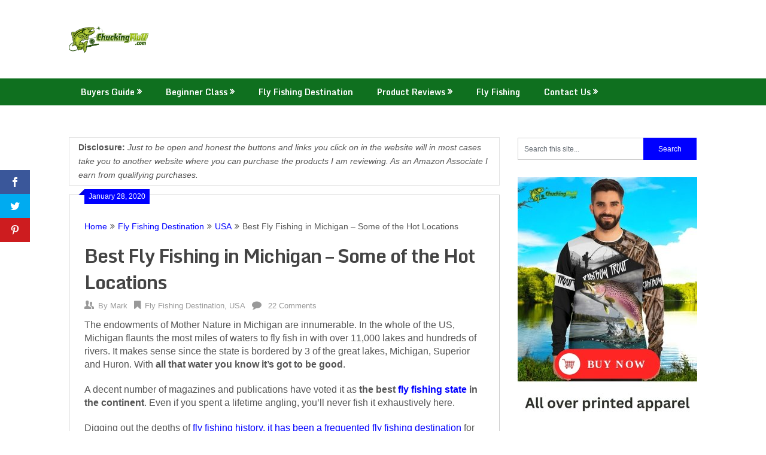

--- FILE ---
content_type: text/html; charset=UTF-8
request_url: https://chuckingfluff.com/best-fly-fishing-in-michigan/
body_size: 61246
content:
<!DOCTYPE html><html dir="ltr" lang="en-US" prefix="og: https://ogp.me/ns#"><head><meta charset="UTF-8"><meta name="viewport" content="width=device-width, initial-scale=1"><link rel="profile" href="http://gmpg.org/xfn/11"><link rel="pingback" href="https://chuckingfluff.com/xmlrpc.php"> <script>var et_site_url='https://chuckingfluff.com';var et_post_id='6259';function et_core_page_resource_fallback(a,b){"undefined"===typeof b&&(b=a.sheet.cssRules&&0===a.sheet.cssRules.length);b&&(a.onerror=null,a.onload=null,a.href?a.href=et_site_url+"/?et_core_page_resource="+a.id+et_post_id:a.src&&(a.src=et_site_url+"/?et_core_page_resource="+a.id+et_post_id))}</script><link media="all" href="https://chuckingfluff.com/wp-content/cache/autoptimize/autoptimize_329a4d001e581a4b233dc8df03cc4cb1.php" rel="stylesheet"><title>Best Fly Fishing in Michigan – Some of the Hot Locations</title><meta name="description" content="The best fly fishing in Michigan can be somewhat of a personal taste as all anglers differ however this list should have something for everyone." /><meta name="robots" content="max-image-preview:large" /><meta name="author" content="Mark"/><meta name="google-site-verification" content="4c2b722fa2d1c03322d4e3cf010b081d" /><meta name="p:domain_verify" content="b54ff4fd66d5c5cda4c059ae840f4df1" /><meta name="keywords" content="best fly fishing in michigan" /><link rel="canonical" href="https://chuckingfluff.com/best-fly-fishing-in-michigan/" /><meta name="generator" content="All in One SEO (AIOSEO) 4.9.1" /><meta property="og:locale" content="en_US" /><meta property="og:site_name" content="How to fly fish" /><meta property="og:type" content="article" /><meta property="og:title" content="Best Fly Fishing in Michigan – Some of the Hot Locations" /><meta property="og:description" content="The best fly fishing in Michigan can be somewhat of a personal taste as all anglers differ however this list should have something for everyone." /><meta property="og:url" content="https://chuckingfluff.com/best-fly-fishing-in-michigan/" /><meta property="fb:admins" content="1659349321059854" /><meta property="og:image" content="https://chuckingfluff.com/wp-content/uploads/2020/01/Best-Fly-Fishing-in-Michigan-State.jpg" /><meta property="og:image:secure_url" content="https://chuckingfluff.com/wp-content/uploads/2020/01/Best-Fly-Fishing-in-Michigan-State.jpg" /><meta property="og:image:width" content="600" /><meta property="og:image:height" content="600" /><meta property="article:published_time" content="2020-01-28T22:49:37+00:00" /><meta property="article:modified_time" content="2021-03-24T22:07:38+00:00" /><meta property="article:publisher" content="https://www.facebook.com/chuckingfluff" /><meta name="twitter:card" content="summary" /><meta name="twitter:site" content="@Chucking_Fluff" /><meta name="twitter:title" content="Best Fly Fishing in Michigan – Some of the Hot Locations" /><meta name="twitter:description" content="The best fly fishing in Michigan can be somewhat of a personal taste as all anglers differ however this list should have something for everyone." /><meta name="twitter:image" content="https://chuckingfluff.com/wp-content/uploads/2020/01/Best-Fly-Fishing-in-Michigan-State.jpg" /> <script type="application/ld+json" class="aioseo-schema">{"@context":"https:\/\/schema.org","@graph":[{"@type":"Article","@id":"https:\/\/chuckingfluff.com\/best-fly-fishing-in-michigan\/#article","name":"Best Fly Fishing in Michigan \u2013 Some of the Hot Locations","headline":"Best Fly Fishing in Michigan \u2013 Some of the Hot Locations","author":{"@id":"https:\/\/chuckingfluff.com\/author\/admin\/#author"},"publisher":{"@id":"https:\/\/chuckingfluff.com\/#organization"},"image":{"@type":"ImageObject","url":"https:\/\/chuckingfluff.com\/wp-content\/uploads\/2020\/01\/Best-Fly-Fishing-in-Michigan-State.jpg","width":600,"height":600,"caption":"Best Fly Fishing in Michigan State"},"datePublished":"2020-01-28T22:49:37+00:00","dateModified":"2021-03-24T22:07:38+00:00","inLanguage":"en-US","commentCount":22,"mainEntityOfPage":{"@id":"https:\/\/chuckingfluff.com\/best-fly-fishing-in-michigan\/#webpage"},"isPartOf":{"@id":"https:\/\/chuckingfluff.com\/best-fly-fishing-in-michigan\/#webpage"},"articleSection":"Fly Fishing Destination, USA"},{"@type":"BreadcrumbList","@id":"https:\/\/chuckingfluff.com\/best-fly-fishing-in-michigan\/#breadcrumblist","itemListElement":[{"@type":"ListItem","@id":"https:\/\/chuckingfluff.com#listItem","position":1,"name":"Home","item":"https:\/\/chuckingfluff.com","nextItem":{"@type":"ListItem","@id":"https:\/\/chuckingfluff.com\/category\/fly-fishing-destination\/#listItem","name":"Fly Fishing Destination"}},{"@type":"ListItem","@id":"https:\/\/chuckingfluff.com\/category\/fly-fishing-destination\/#listItem","position":2,"name":"Fly Fishing Destination","item":"https:\/\/chuckingfluff.com\/category\/fly-fishing-destination\/","nextItem":{"@type":"ListItem","@id":"https:\/\/chuckingfluff.com\/category\/fly-fishing-destination\/usa\/#listItem","name":"USA"},"previousItem":{"@type":"ListItem","@id":"https:\/\/chuckingfluff.com#listItem","name":"Home"}},{"@type":"ListItem","@id":"https:\/\/chuckingfluff.com\/category\/fly-fishing-destination\/usa\/#listItem","position":3,"name":"USA","item":"https:\/\/chuckingfluff.com\/category\/fly-fishing-destination\/usa\/","nextItem":{"@type":"ListItem","@id":"https:\/\/chuckingfluff.com\/best-fly-fishing-in-michigan\/#listItem","name":"Best Fly Fishing in Michigan \u2013 Some of the Hot Locations"},"previousItem":{"@type":"ListItem","@id":"https:\/\/chuckingfluff.com\/category\/fly-fishing-destination\/#listItem","name":"Fly Fishing Destination"}},{"@type":"ListItem","@id":"https:\/\/chuckingfluff.com\/best-fly-fishing-in-michigan\/#listItem","position":4,"name":"Best Fly Fishing in Michigan \u2013 Some of the Hot Locations","previousItem":{"@type":"ListItem","@id":"https:\/\/chuckingfluff.com\/category\/fly-fishing-destination\/usa\/#listItem","name":"USA"}}]},{"@type":"Organization","@id":"https:\/\/chuckingfluff.com\/#organization","name":"Chuckingfluff","description":"Beginners guide to fly fishing!","url":"https:\/\/chuckingfluff.com\/","logo":{"@type":"ImageObject","url":"https:\/\/temp-chuckingfluff.siterubix.com\/wp-content\/uploads\/2016\/08\/ChuckingFluff_LOGO.png","@id":"https:\/\/chuckingfluff.com\/best-fly-fishing-in-michigan\/#organizationLogo"},"image":{"@id":"https:\/\/chuckingfluff.com\/best-fly-fishing-in-michigan\/#organizationLogo"},"sameAs":["https:\/\/www.instagram.com\/chucking_fluff\/","https:\/\/www.pinterest.co.uk\/tommo1968\/_created\/"]},{"@type":"Person","@id":"https:\/\/chuckingfluff.com\/author\/admin\/#author","url":"https:\/\/chuckingfluff.com\/author\/admin\/","name":"Mark","image":{"@type":"ImageObject","@id":"https:\/\/chuckingfluff.com\/best-fly-fishing-in-michigan\/#authorImage","url":"https:\/\/secure.gravatar.com\/avatar\/3913b53caaa3c9c9f3a81fd8d244669ecf51ee32b2d156e17a0382dbc3d74154?s=96&d=wavatar&r=g","width":96,"height":96,"caption":"Mark"}},{"@type":"WebPage","@id":"https:\/\/chuckingfluff.com\/best-fly-fishing-in-michigan\/#webpage","url":"https:\/\/chuckingfluff.com\/best-fly-fishing-in-michigan\/","name":"Best Fly Fishing in Michigan \u2013 Some of the Hot Locations","description":"The best fly fishing in Michigan can be somewhat of a personal taste as all anglers differ however this list should have something for everyone.","inLanguage":"en-US","isPartOf":{"@id":"https:\/\/chuckingfluff.com\/#website"},"breadcrumb":{"@id":"https:\/\/chuckingfluff.com\/best-fly-fishing-in-michigan\/#breadcrumblist"},"author":{"@id":"https:\/\/chuckingfluff.com\/author\/admin\/#author"},"creator":{"@id":"https:\/\/chuckingfluff.com\/author\/admin\/#author"},"image":{"@type":"ImageObject","url":"https:\/\/chuckingfluff.com\/wp-content\/uploads\/2020\/01\/Best-Fly-Fishing-in-Michigan-State.jpg","@id":"https:\/\/chuckingfluff.com\/best-fly-fishing-in-michigan\/#mainImage","width":600,"height":600,"caption":"Best Fly Fishing in Michigan State"},"primaryImageOfPage":{"@id":"https:\/\/chuckingfluff.com\/best-fly-fishing-in-michigan\/#mainImage"},"datePublished":"2020-01-28T22:49:37+00:00","dateModified":"2021-03-24T22:07:38+00:00"},{"@type":"WebSite","@id":"https:\/\/chuckingfluff.com\/#website","url":"https:\/\/chuckingfluff.com\/","name":"ChuckingFluff","description":"Beginners guide to fly fishing!","inLanguage":"en-US","publisher":{"@id":"https:\/\/chuckingfluff.com\/#organization"}}]}</script> <link rel='dns-prefetch' href='//fonts.googleapis.com' /><link rel="alternate" type="application/rss+xml" title="ChuckingFluff &raquo; Feed" href="https://chuckingfluff.com/feed/" /><link rel="alternate" type="application/rss+xml" title="ChuckingFluff &raquo; Comments Feed" href="https://chuckingfluff.com/comments/feed/" /><link rel="alternate" type="application/rss+xml" title="ChuckingFluff &raquo; Best Fly Fishing in Michigan – Some of the Hot Locations Comments Feed" href="https://chuckingfluff.com/best-fly-fishing-in-michigan/feed/" />  <script src="//www.googletagmanager.com/gtag/js?id=G-2FP58ZRFNC"  data-cfasync="false" data-wpfc-render="false" type="text/javascript" async></script> <script data-cfasync="false" data-wpfc-render="false" type="text/javascript">var mi_version = '9.10.0';
				var mi_track_user = true;
				var mi_no_track_reason = '';
								var MonsterInsightsDefaultLocations = {"page_location":"https:\/\/chuckingfluff.com\/best-fly-fishing-in-michigan\/"};
								if ( typeof MonsterInsightsPrivacyGuardFilter === 'function' ) {
					var MonsterInsightsLocations = (typeof MonsterInsightsExcludeQuery === 'object') ? MonsterInsightsPrivacyGuardFilter( MonsterInsightsExcludeQuery ) : MonsterInsightsPrivacyGuardFilter( MonsterInsightsDefaultLocations );
				} else {
					var MonsterInsightsLocations = (typeof MonsterInsightsExcludeQuery === 'object') ? MonsterInsightsExcludeQuery : MonsterInsightsDefaultLocations;
				}

								var disableStrs = [
										'ga-disable-G-2FP58ZRFNC',
									];

				/* Function to detect opted out users */
				function __gtagTrackerIsOptedOut() {
					for (var index = 0; index < disableStrs.length; index++) {
						if (document.cookie.indexOf(disableStrs[index] + '=true') > -1) {
							return true;
						}
					}

					return false;
				}

				/* Disable tracking if the opt-out cookie exists. */
				if (__gtagTrackerIsOptedOut()) {
					for (var index = 0; index < disableStrs.length; index++) {
						window[disableStrs[index]] = true;
					}
				}

				/* Opt-out function */
				function __gtagTrackerOptout() {
					for (var index = 0; index < disableStrs.length; index++) {
						document.cookie = disableStrs[index] + '=true; expires=Thu, 31 Dec 2099 23:59:59 UTC; path=/';
						window[disableStrs[index]] = true;
					}
				}

				if ('undefined' === typeof gaOptout) {
					function gaOptout() {
						__gtagTrackerOptout();
					}
				}
								window.dataLayer = window.dataLayer || [];

				window.MonsterInsightsDualTracker = {
					helpers: {},
					trackers: {},
				};
				if (mi_track_user) {
					function __gtagDataLayer() {
						dataLayer.push(arguments);
					}

					function __gtagTracker(type, name, parameters) {
						if (!parameters) {
							parameters = {};
						}

						if (parameters.send_to) {
							__gtagDataLayer.apply(null, arguments);
							return;
						}

						if (type === 'event') {
														parameters.send_to = monsterinsights_frontend.v4_id;
							var hookName = name;
							if (typeof parameters['event_category'] !== 'undefined') {
								hookName = parameters['event_category'] + ':' + name;
							}

							if (typeof MonsterInsightsDualTracker.trackers[hookName] !== 'undefined') {
								MonsterInsightsDualTracker.trackers[hookName](parameters);
							} else {
								__gtagDataLayer('event', name, parameters);
							}
							
						} else {
							__gtagDataLayer.apply(null, arguments);
						}
					}

					__gtagTracker('js', new Date());
					__gtagTracker('set', {
						'developer_id.dZGIzZG': true,
											});
					if ( MonsterInsightsLocations.page_location ) {
						__gtagTracker('set', MonsterInsightsLocations);
					}
										__gtagTracker('config', 'G-2FP58ZRFNC', {"forceSSL":"true"} );
										window.gtag = __gtagTracker;										(function () {
						/* https://developers.google.com/analytics/devguides/collection/analyticsjs/ */
						/* ga and __gaTracker compatibility shim. */
						var noopfn = function () {
							return null;
						};
						var newtracker = function () {
							return new Tracker();
						};
						var Tracker = function () {
							return null;
						};
						var p = Tracker.prototype;
						p.get = noopfn;
						p.set = noopfn;
						p.send = function () {
							var args = Array.prototype.slice.call(arguments);
							args.unshift('send');
							__gaTracker.apply(null, args);
						};
						var __gaTracker = function () {
							var len = arguments.length;
							if (len === 0) {
								return;
							}
							var f = arguments[len - 1];
							if (typeof f !== 'object' || f === null || typeof f.hitCallback !== 'function') {
								if ('send' === arguments[0]) {
									var hitConverted, hitObject = false, action;
									if ('event' === arguments[1]) {
										if ('undefined' !== typeof arguments[3]) {
											hitObject = {
												'eventAction': arguments[3],
												'eventCategory': arguments[2],
												'eventLabel': arguments[4],
												'value': arguments[5] ? arguments[5] : 1,
											}
										}
									}
									if ('pageview' === arguments[1]) {
										if ('undefined' !== typeof arguments[2]) {
											hitObject = {
												'eventAction': 'page_view',
												'page_path': arguments[2],
											}
										}
									}
									if (typeof arguments[2] === 'object') {
										hitObject = arguments[2];
									}
									if (typeof arguments[5] === 'object') {
										Object.assign(hitObject, arguments[5]);
									}
									if ('undefined' !== typeof arguments[1].hitType) {
										hitObject = arguments[1];
										if ('pageview' === hitObject.hitType) {
											hitObject.eventAction = 'page_view';
										}
									}
									if (hitObject) {
										action = 'timing' === arguments[1].hitType ? 'timing_complete' : hitObject.eventAction;
										hitConverted = mapArgs(hitObject);
										__gtagTracker('event', action, hitConverted);
									}
								}
								return;
							}

							function mapArgs(args) {
								var arg, hit = {};
								var gaMap = {
									'eventCategory': 'event_category',
									'eventAction': 'event_action',
									'eventLabel': 'event_label',
									'eventValue': 'event_value',
									'nonInteraction': 'non_interaction',
									'timingCategory': 'event_category',
									'timingVar': 'name',
									'timingValue': 'value',
									'timingLabel': 'event_label',
									'page': 'page_path',
									'location': 'page_location',
									'title': 'page_title',
									'referrer' : 'page_referrer',
								};
								for (arg in args) {
																		if (!(!args.hasOwnProperty(arg) || !gaMap.hasOwnProperty(arg))) {
										hit[gaMap[arg]] = args[arg];
									} else {
										hit[arg] = args[arg];
									}
								}
								return hit;
							}

							try {
								f.hitCallback();
							} catch (ex) {
							}
						};
						__gaTracker.create = newtracker;
						__gaTracker.getByName = newtracker;
						__gaTracker.getAll = function () {
							return [];
						};
						__gaTracker.remove = noopfn;
						__gaTracker.loaded = true;
						window['__gaTracker'] = __gaTracker;
					})();
									} else {
										console.log("");
					(function () {
						function __gtagTracker() {
							return null;
						}

						window['__gtagTracker'] = __gtagTracker;
						window['gtag'] = __gtagTracker;
					})();
									}</script>  <script type="text/javascript">window._wpemojiSettings = {"baseUrl":"https:\/\/s.w.org\/images\/core\/emoji\/16.0.1\/72x72\/","ext":".png","svgUrl":"https:\/\/s.w.org\/images\/core\/emoji\/16.0.1\/svg\/","svgExt":".svg","source":{"concatemoji":"https:\/\/chuckingfluff.com\/wp-includes\/js\/wp-emoji-release.min.js?ver=6.8.3"}};
/*! This file is auto-generated */
!function(s,n){var o,i,e;function c(e){try{var t={supportTests:e,timestamp:(new Date).valueOf()};sessionStorage.setItem(o,JSON.stringify(t))}catch(e){}}function p(e,t,n){e.clearRect(0,0,e.canvas.width,e.canvas.height),e.fillText(t,0,0);var t=new Uint32Array(e.getImageData(0,0,e.canvas.width,e.canvas.height).data),a=(e.clearRect(0,0,e.canvas.width,e.canvas.height),e.fillText(n,0,0),new Uint32Array(e.getImageData(0,0,e.canvas.width,e.canvas.height).data));return t.every(function(e,t){return e===a[t]})}function u(e,t){e.clearRect(0,0,e.canvas.width,e.canvas.height),e.fillText(t,0,0);for(var n=e.getImageData(16,16,1,1),a=0;a<n.data.length;a++)if(0!==n.data[a])return!1;return!0}function f(e,t,n,a){switch(t){case"flag":return n(e,"\ud83c\udff3\ufe0f\u200d\u26a7\ufe0f","\ud83c\udff3\ufe0f\u200b\u26a7\ufe0f")?!1:!n(e,"\ud83c\udde8\ud83c\uddf6","\ud83c\udde8\u200b\ud83c\uddf6")&&!n(e,"\ud83c\udff4\udb40\udc67\udb40\udc62\udb40\udc65\udb40\udc6e\udb40\udc67\udb40\udc7f","\ud83c\udff4\u200b\udb40\udc67\u200b\udb40\udc62\u200b\udb40\udc65\u200b\udb40\udc6e\u200b\udb40\udc67\u200b\udb40\udc7f");case"emoji":return!a(e,"\ud83e\udedf")}return!1}function g(e,t,n,a){var r="undefined"!=typeof WorkerGlobalScope&&self instanceof WorkerGlobalScope?new OffscreenCanvas(300,150):s.createElement("canvas"),o=r.getContext("2d",{willReadFrequently:!0}),i=(o.textBaseline="top",o.font="600 32px Arial",{});return e.forEach(function(e){i[e]=t(o,e,n,a)}),i}function t(e){var t=s.createElement("script");t.src=e,t.defer=!0,s.head.appendChild(t)}"undefined"!=typeof Promise&&(o="wpEmojiSettingsSupports",i=["flag","emoji"],n.supports={everything:!0,everythingExceptFlag:!0},e=new Promise(function(e){s.addEventListener("DOMContentLoaded",e,{once:!0})}),new Promise(function(t){var n=function(){try{var e=JSON.parse(sessionStorage.getItem(o));if("object"==typeof e&&"number"==typeof e.timestamp&&(new Date).valueOf()<e.timestamp+604800&&"object"==typeof e.supportTests)return e.supportTests}catch(e){}return null}();if(!n){if("undefined"!=typeof Worker&&"undefined"!=typeof OffscreenCanvas&&"undefined"!=typeof URL&&URL.createObjectURL&&"undefined"!=typeof Blob)try{var e="postMessage("+g.toString()+"("+[JSON.stringify(i),f.toString(),p.toString(),u.toString()].join(",")+"));",a=new Blob([e],{type:"text/javascript"}),r=new Worker(URL.createObjectURL(a),{name:"wpTestEmojiSupports"});return void(r.onmessage=function(e){c(n=e.data),r.terminate(),t(n)})}catch(e){}c(n=g(i,f,p,u))}t(n)}).then(function(e){for(var t in e)n.supports[t]=e[t],n.supports.everything=n.supports.everything&&n.supports[t],"flag"!==t&&(n.supports.everythingExceptFlag=n.supports.everythingExceptFlag&&n.supports[t]);n.supports.everythingExceptFlag=n.supports.everythingExceptFlag&&!n.supports.flag,n.DOMReady=!1,n.readyCallback=function(){n.DOMReady=!0}}).then(function(){return e}).then(function(){var e;n.supports.everything||(n.readyCallback(),(e=n.source||{}).concatemoji?t(e.concatemoji):e.wpemoji&&e.twemoji&&(t(e.twemoji),t(e.wpemoji)))}))}((window,document),window._wpemojiSettings);</script> <link rel='stylesheet' id='et-gf-open-sans-css' href='https://fonts.googleapis.com/css?family=Open+Sans:400,700' type='text/css' media='all' /><link rel='stylesheet' id='theme-slug-fonts-css' href='//fonts.googleapis.com/css?family=Monda%3A400%2C700' type='text/css' media='all' /> <script data-cfasync="false" data-wpfc-render="false" type="text/javascript" id='monsterinsights-frontend-script-js-extra'>var monsterinsights_frontend = {"js_events_tracking":"true","download_extensions":"doc,pdf,ppt,zip,xls,docx,pptx,xlsx","inbound_paths":"[]","home_url":"https:\/\/chuckingfluff.com","hash_tracking":"false","v4_id":"G-2FP58ZRFNC"};</script> <script type="text/javascript" src="https://chuckingfluff.com/wp-includes/js/jquery/jquery.min.js?ver=3.7.1" id="jquery-core-js"></script> <link rel="https://api.w.org/" href="https://chuckingfluff.com/wp-json/" /><link rel="alternate" title="JSON" type="application/json" href="https://chuckingfluff.com/wp-json/wp/v2/posts/6259" /><link rel="EditURI" type="application/rsd+xml" title="RSD" href="https://chuckingfluff.com/xmlrpc.php?rsd" /><meta name="generator" content="WordPress 6.8.3" /><link rel='shortlink' href='https://chuckingfluff.com/?p=6259' /><link rel="alternate" title="oEmbed (JSON)" type="application/json+oembed" href="https://chuckingfluff.com/wp-json/oembed/1.0/embed?url=https%3A%2F%2Fchuckingfluff.com%2Fbest-fly-fishing-in-michigan%2F" /><link rel="alternate" title="oEmbed (XML)" type="text/xml+oembed" href="https://chuckingfluff.com/wp-json/oembed/1.0/embed?url=https%3A%2F%2Fchuckingfluff.com%2Fbest-fly-fishing-in-michigan%2F&#038;format=xml" /><link rel="preload" href="https://chuckingfluff.com/wp-content/plugins/monarch/core/admin/fonts/modules.ttf" as="font" crossorigin="anonymous"><link rel="icon" href="https://chuckingfluff.com/wp-content/uploads/2021/07/favicon-150x150.jpg" sizes="32x32" /><link rel="icon" href="https://chuckingfluff.com/wp-content/uploads/2021/07/favicon.jpg" sizes="192x192" /><link rel="apple-touch-icon" href="https://chuckingfluff.com/wp-content/uploads/2021/07/favicon.jpg" /><meta name="msapplication-TileImage" content="https://chuckingfluff.com/wp-content/uploads/2021/07/favicon.jpg" /></head><body class="wp-singular post-template-default single single-post postid-6259 single-format-standard custom-background wp-custom-logo wp-theme-ribbon-lite aawp-custom et_monarch"><div class="main-container"> <a class="skip-link screen-reader-text" href="#content">Skip to content</a><header id="site-header" role="banner"><div class="container clear"><div class="site-branding"><h2 id="logo" class="image-logo" itemprop="headline"> <a href="https://chuckingfluff.com/" class="custom-logo-link" rel="home"><img width="133" height="44" src="https://chuckingfluff.com/wp-content/uploads/2021/07/ChuckingFluff_LOGO_44.png" class="custom-logo" alt="ChuckingFluff_LOGO_44" decoding="async" /></a></h2></div></div><div class="primary-navigation"> <a href="#" id="pull" class="toggle-mobile-menu">Menu</a><div class="container clear"><nav id="navigation" class="primary-navigation mobile-menu-wrapper" role="navigation"><ul id="menu-menu" class="menu clearfix"><li id="menu-item-1009614" class="menu-item menu-item-type-taxonomy menu-item-object-category menu-item-has-children menu-item-1009614"><a href="https://chuckingfluff.com/category/buyers-guide/">Buyers Guide</a><ul class="sub-menu"><li id="menu-item-5408" class="menu-item menu-item-type-post_type menu-item-object-post menu-item-5408"><a href="https://chuckingfluff.com/best-breathable-chest-waders-for-fly-fishing/">Chest Waders</a></li><li id="menu-item-5625" class="menu-item menu-item-type-post_type menu-item-object-post menu-item-5625"><a href="https://chuckingfluff.com/best-ladies-breathable-stockingfoot-waders/">Chest Waders Ladies</a></li><li id="menu-item-4280" class="menu-item menu-item-type-post_type menu-item-object-post menu-item-4280"><a href="https://chuckingfluff.com/best-fly-fishing-combos/">Combos</a></li><li id="menu-item-5409" class="menu-item menu-item-type-post_type menu-item-object-post menu-item-5409"><a href="https://chuckingfluff.com/best-vests-pack-for-fly-fishing/">Fly Vests</a></li><li id="menu-item-5410" class="menu-item menu-item-type-post_type menu-item-object-post menu-item-5410"><a href="https://chuckingfluff.com/best-cold-weather-gloves-for-fly-fishing/">Gloves</a></li><li id="menu-item-4281" class="menu-item menu-item-type-post_type menu-item-object-post menu-item-4281"><a href="https://chuckingfluff.com/best-fly-fishing-reels/">Reels</a></li><li id="menu-item-4282" class="menu-item menu-item-type-post_type menu-item-object-post menu-item-4282"><a href="https://chuckingfluff.com/best-fly-fishing-rods-comparison-and-beginners-guide/">Rods</a></li><li id="menu-item-4705" class="menu-item menu-item-type-post_type menu-item-object-post menu-item-4705"><a href="https://chuckingfluff.com/best-fly-fishing-polarized-sunglasses/">Sunglasses</a></li><li id="menu-item-4460" class="menu-item menu-item-type-post_type menu-item-object-post menu-item-4460"><a href="https://chuckingfluff.com/best-fly-line-for-trout/">Trout Fly Lines</a></li><li id="menu-item-7752" class="menu-item menu-item-type-post_type menu-item-object-post menu-item-7752"><a href="https://chuckingfluff.com/best-fly-fishing-wading-boots/">Wading Boots</a></li><li id="menu-item-4283" class="menu-item menu-item-type-post_type menu-item-object-post menu-item-4283"><a href="https://chuckingfluff.com/best-fly-fishing-wading-jackets-comparison-and-buyers-guide/">Wading Jackets</a></li></ul></li><li id="menu-item-509609" class="menu-item menu-item-type-taxonomy menu-item-object-category menu-item-has-children menu-item-509609"><a href="https://chuckingfluff.com/category/beginner-class/">Beginner Class</a><ul class="sub-menu"><li id="menu-item-509610" class="menu-item menu-item-type-taxonomy menu-item-object-category menu-item-509610"><a href="https://chuckingfluff.com/category/casting-clinic/">Casting Clinic</a></li><li id="menu-item-509608" class="menu-item menu-item-type-taxonomy menu-item-object-category menu-item-509608"><a href="https://chuckingfluff.com/category/hints-and-tips/">Hints and Tips</a></li></ul></li><li id="menu-item-509612" class="menu-item menu-item-type-taxonomy menu-item-object-category current-post-ancestor current-menu-parent current-post-parent menu-item-509612"><a href="https://chuckingfluff.com/category/fly-fishing-destination/">Fly Fishing Destination</a></li><li id="menu-item-509613" class="menu-item menu-item-type-taxonomy menu-item-object-category menu-item-has-children menu-item-509613"><a href="https://chuckingfluff.com/category/product-reviews/">Product Reviews</a><ul class="sub-menu"><li id="menu-item-509614" class="menu-item menu-item-type-taxonomy menu-item-object-category menu-item-509614"><a href="https://chuckingfluff.com/category/product-reviews/fish-finder/">Fish Finder</a></li><li id="menu-item-509615" class="menu-item menu-item-type-taxonomy menu-item-object-category menu-item-509615"><a href="https://chuckingfluff.com/category/product-reviews/fishing-jacket/">Fishing Jacket</a></li><li id="menu-item-509616" class="menu-item menu-item-type-taxonomy menu-item-object-category menu-item-509616"><a href="https://chuckingfluff.com/category/product-reviews/fishing-layering/">Fishing Layering</a></li><li id="menu-item-509617" class="menu-item menu-item-type-taxonomy menu-item-object-category menu-item-509617"><a href="https://chuckingfluff.com/category/product-reviews/fishing-shirt/">Fishing Shirt</a></li><li id="menu-item-509618" class="menu-item menu-item-type-taxonomy menu-item-object-category menu-item-509618"><a href="https://chuckingfluff.com/category/product-reviews/flies/">Flies</a></li><li id="menu-item-509619" class="menu-item menu-item-type-taxonomy menu-item-object-category menu-item-509619"><a href="https://chuckingfluff.com/category/product-reviews/fly-books/">Fly Books</a></li><li id="menu-item-509620" class="menu-item menu-item-type-taxonomy menu-item-object-category menu-item-509620"><a href="https://chuckingfluff.com/category/product-reviews/fly-combo/">Fly Combo</a></li><li id="menu-item-509621" class="menu-item menu-item-type-taxonomy menu-item-object-category menu-item-509621"><a href="https://chuckingfluff.com/category/product-reviews/fly-line/">Fly Line</a></li><li id="menu-item-509622" class="menu-item menu-item-type-taxonomy menu-item-object-category menu-item-509622"><a href="https://chuckingfluff.com/category/product-reviews/fly-reel/">Fly Reel</a></li><li id="menu-item-509623" class="menu-item menu-item-type-taxonomy menu-item-object-category menu-item-509623"><a href="https://chuckingfluff.com/category/product-reviews/fly-rod/">Fly Rod</a></li><li id="menu-item-509624" class="menu-item menu-item-type-taxonomy menu-item-object-category menu-item-509624"><a href="https://chuckingfluff.com/category/product-reviews/fly-tying/">Fly Tying</a></li><li id="menu-item-509625" class="menu-item menu-item-type-taxonomy menu-item-object-category menu-item-509625"><a href="https://chuckingfluff.com/category/product-reviews/fly-vest/">Fly Vest</a></li><li id="menu-item-509626" class="menu-item menu-item-type-taxonomy menu-item-object-category menu-item-509626"><a href="https://chuckingfluff.com/category/product-reviews/gloves/">Gloves</a></li><li id="menu-item-509627" class="menu-item menu-item-type-taxonomy menu-item-object-category menu-item-509627"><a href="https://chuckingfluff.com/category/product-reviews/kayak/">Kayak</a></li><li id="menu-item-509628" class="menu-item menu-item-type-taxonomy menu-item-object-category menu-item-509628"><a href="https://chuckingfluff.com/category/product-reviews/luggage/">Luggage</a></li><li id="menu-item-509629" class="menu-item menu-item-type-taxonomy menu-item-object-category menu-item-509629"><a href="https://chuckingfluff.com/category/product-reviews/sunglasses/">Sunglasses</a></li><li id="menu-item-509630" class="menu-item menu-item-type-taxonomy menu-item-object-category menu-item-509630"><a href="https://chuckingfluff.com/category/product-reviews/waders/">Waders</a></li><li id="menu-item-509631" class="menu-item menu-item-type-taxonomy menu-item-object-category menu-item-509631"><a href="https://chuckingfluff.com/category/product-reviews/wading-boots/">Wading Boots</a></li><li id="menu-item-509632" class="menu-item menu-item-type-taxonomy menu-item-object-category menu-item-509632"><a href="https://chuckingfluff.com/category/product-reviews/wading-jacket/">Wading Jacket</a></li></ul></li><li id="menu-item-509633" class="menu-item menu-item-type-taxonomy menu-item-object-category menu-item-509633"><a href="https://chuckingfluff.com/category/fly-fishing/">Fly Fishing</a></li><li id="menu-item-1175" class="menu-item menu-item-type-post_type menu-item-object-page menu-item-has-children menu-item-1175"><a href="https://chuckingfluff.com/contact-us/">Contact Us</a><ul class="sub-menu"><li id="menu-item-2395" class="menu-item menu-item-type-post_type menu-item-object-page menu-item-privacy-policy menu-item-2395"><a rel="privacy-policy" href="https://chuckingfluff.com/privacy-policy-page/">Privacy Policy Page</a></li><li id="menu-item-1172" class="menu-item menu-item-type-post_type menu-item-object-page menu-item-1172"><a href="https://chuckingfluff.com/about-me/">About Me</a></li></ul></li></ul></nav></div></div></header><div id="page" class="single"><div class="content"><article class="article"><div class='code-block code-block-1' style='margin: 8px auto; text-align: center; display: block; clear: both;'><table style="margin-left: auto; margin-right: auto;" border="1"><tbody><tr><td style="width: 694px;"><strong>Disclosure: </strong><em>Just to be open and honest the buttons and links you click on in the website will in most cases take you to another website where you can purchase the products I am reviewing. As an Amazon Associate I earn from qualifying purchases.</em></td></tr></tbody></table></div><div id="post-6259" class="post post-6259 type-post status-publish format-standard has-post-thumbnail hentry category-fly-fishing-destination category-usa"><div class="single_post"><div class="post-date-ribbon"><div class="corner"></div>January 28, 2020</div><div class="breadcrumb" xmlns:v="http://rdf.data-vocabulary.org/#"><span typeof="v:Breadcrumb" class="root"><a rel="v:url" property="v:title" href="https://chuckingfluff.com">Home</a></span><span><i class="ribbon-icon icon-angle-double-right"></i></span><span typeof="v:Breadcrumb"><a href="https://chuckingfluff.com/category/fly-fishing-destination/" rel="v:url" property="v:title">Fly Fishing Destination</a></span><span><i class="ribbon-icon icon-angle-double-right"></i></span><span typeof="v:Breadcrumb"><a href="https://chuckingfluff.com/category/fly-fishing-destination/usa/" rel="v:url" property="v:title">USA</a></span><span><i class="ribbon-icon icon-angle-double-right"></i></span><span><span>Best Fly Fishing in Michigan – Some of the Hot Locations</span></span></div><header><h1 class="title single-title">Best Fly Fishing in Michigan – Some of the Hot Locations</h1><div class="post-info"> <span class="theauthor"><span><i class="ribbon-icon icon-users"></i></span>By&nbsp;<a href="https://chuckingfluff.com/author/admin/" title="Posts by Mark" rel="author">Mark</a></span> <span class="featured-cat"><span><i class="ribbon-icon icon-bookmark"></i></span><a href="https://chuckingfluff.com/category/fly-fishing-destination/" rel="category tag">Fly Fishing Destination</a>, <a href="https://chuckingfluff.com/category/fly-fishing-destination/usa/" rel="category tag">USA</a></span> <span class="thecomment"><span><i class="ribbon-icon icon-comment"></i></span>&nbsp;<a href="https://chuckingfluff.com/best-fly-fishing-in-michigan/#comments">22 Comments</a></span></div></header><div id="content" class="post-single-content box mark-links"><p>The endowments of Mother Nature in Michigan are innumerable. In the whole of the US, Michigan flaunts the most miles of waters to fly fish in with over 11,000 lakes and hundreds of rivers. It makes sense since the state is bordered by 3 of the great lakes, Michigan, Superior and Huron. With <strong>all that water you know it’s got to be good</strong>.</p><p>A decent number of magazines and publications have voted it as <strong>the best <a href="https://chuckingfluff.com/best-fly-fishing-in-florida/" target="_blank" rel="noopener noreferrer">fly fishing state</a> in the continent</strong>. Even if you spent a lifetime angling, you’ll never fish it exhaustively here.</p><p>Digging out the depths of <a href="https://chuckingfluff.com/fly-fishing-destinations-in-the-usa/" target="_blank" rel="noreferrer noopener">fly fishing history, it has been a frequented fly fishing destination</a> for over centuries now. It birthed the famous <a href="https://www.tu.org/about/">Trout Unlimited</a> conservation program, the <a href="https://en.wikipedia.org/wiki/Adams_(dry_fly)">ADAMS dry fly</a>, and many reputable tackle companies.</p><p><img fetchpriority="high" decoding="async" class="aligncenter size-full wp-image-6276" src="https://chuckingfluff.com/wp-content/uploads/2020/01/Best-Fly-Fishing-in-Michigan-State.jpg" alt="Best Fly Fishing in Michigan State" width="600" height="600" srcset="https://chuckingfluff.com/wp-content/uploads/2020/01/Best-Fly-Fishing-in-Michigan-State.jpg 600w, https://chuckingfluff.com/wp-content/uploads/2020/01/Best-Fly-Fishing-in-Michigan-State-480x480.jpg 480w" sizes="(max-width: 600px) 100vw, 600px" /><br /> <span id="more-6259"></span><br /> Exploring the ample opportunities in Michigan will have you reaching the many flowing trout rivers and streams. On estimation, there exist over 150 fish species in this state.</p><p>If you get bored in Michigan, you must have gone there for the wrong reason-not fly fishing. It is <strong>stress-free to find public access spots</strong>. Since angling is a popular and highly cherished sport here, be sure to be among the best company each time you hit the waters.</p><p>Feel unbounded when in Michigan. You can chase trout, about four types of salmon, and steelhead. It is always exhilarating to try out new adventures when on <strong>fly fishing excursions</strong>. Besides cold trout waters, wrack your nerves in the warmer lakes for muskies, smallmouth bass, largemouth bass, carp, and pike.</p><p>Traveling to Michigan to do some fly fishing? Why not combine it with a <a href="https://redirect.viglink.com?key=59dbf8995fc47b1ee8e5a263de485874&amp;u=https%3A%2F%2Fwww.orvis.com%2Fp%2Ftraverse-city-michigan-fly-fishing-school%2F10pc">1-2 day fly fishing course at Traverse City with the Orvis Fly School</a>?</p><p>We have done in-depth research on the best places to explore, more pointers you need to have in mind, and frequently asked questions about the <strong>best</strong> <strong>fly fishing in Michigan</strong>. Browse below to learn more about some of the rivers but as mentioned the <a href="https://www.canr.msu.edu/michiganlakes/faq">lake fly fishing scene is also huge</a>.</p><p><iframe src="https://www.google.com/maps/d/u/0/embed?mid=12h1U1Ez-_fBRJGU3WC9-QBTRXT4A3Ut_" width="640" height="480"></iframe></p><hr /><div id="toc_container" class="no_bullets"><p class="toc_title">Quick Post Navigation</p><ul class="toc_list"><li><a href="#So_Where_is_the_Best_Fly_Fishing_in_Michigan">So Where is the Best Fly Fishing in Michigan?</a><ul><li><a href="#Fox_River_8211_Alger_Schoolcraft_and_Luce_Counties">Fox River &#8211; Alger, Schoolcraft and Luce Counties</a></li><li><a href="#Manistee_River_8211_From_Antrim_County_to_Lake_Michigan">Manistee River &#8211; From Antrim County to Lake Michigan</a></li><li><a href="#Au_Sable_River_8211_Crawford_County_to_Lake_Huron_Oscado">Au Sable River &#8211; Crawford County to Lake Huron Oscado</a></li><li><a href="#White_River_8211_Newaygo_Oceana_and_Muskegon_Counties">White River &#8211; Newaygo, Oceana and Muskegon Counties</a></li><li><a href="#Black_River_8211_Charlton_County_to_Lake_Huron">Black River &#8211; Charlton County to Lake Huron</a></li><li><a href="#Pere_Marquette_River_8211_Lake_Mason_Newaygo_and_Oceana_Counties">Pere Marquette River &#8211; Lake, Mason, Newaygo and Oceana Counties</a></li><li><a href="#Rifle_River_8211_From_Ogemaw_Arenac_to_Saginaw_Bay">Rifle River &#8211; From Ogemaw, Arenac to Saginaw Bay</a></li><li><a href="#Jordan_River_8211_Antrim_County_to_Lake_Charlevoix">Jordan River &#8211; Antrim County to Lake Charlevoix</a></li><li><a href="#Huron_River_8211_Oakland_to_Monroe_Counties">Huron River &#8211; Oakland to Monroe Counties</a></li><li><a href="#Dowagiac_River">Dowagiac River</a></li><li><a href="#Boardman_River">Boardman River</a></li><li><a href="#Are_Fishing_Reports_Worth_Your_Time">Are Fishing Reports Worth Your Time?</a></li><li><a href="#Fly_Fishing_Regulations">Fly Fishing Regulations</a></li><li><a href="#Surest_Flies_to_hook_in_Michigan">Surest Flies to hook in Michigan</a></li><li><a href="#Flies_for_Trout">Flies for Trout</a></li><li><a href="#Steelhead_and_Salmon_Flies">Steelhead and Salmon Flies</a></li></ul></li><li><a href="#Areas_to_stay_away_from_due_to_congestion">Areas to stay away from due to congestion</a></li><li><a href="#FAQ8217s_Frequently_Asked_Questions_on_Fly_Fishing_in_Michigan">FAQ&#8217;s –Frequently Asked Questions on Fly Fishing in Michigan</a></li><li><a href="#Conclusion_for_the_best_fly_fishing_in_Michigan">Conclusion for the best fly fishing in Michigan</a></li></ul></div><h2><span id="So_Where_is_the_Best_Fly_Fishing_in_Michigan">So Where is the Best Fly Fishing in Michigan?</span></h2><h3><span id="Fox_River_8211_Alger_Schoolcraft_and_Luce_Counties">Fox River &#8211; Alger, Schoolcraft and Luce Counties</span></h3><p>Trout fishermen and women will find it pleasurable to <a href="https://www.michigan.gov/dnr/0,4570,7-350-79136_79236_82211-95789--,00.html">explore the water of the Fox River</a>. With a length of 18 miles, this is sufficient to have <strong>time with your <a href="https://chuckingfluff.com/best-fly-fishing-combos/">fly fishing outfit</a></strong>. As an upper Peninsula River, it is a <strong>blue ribbon</strong> stream for trout.</p><p>From County Road 450, walkthrough State Forest to the easily accessible <strong>Seney M-28 Highway Bridge</strong>. Wild trout thrive in dense numbers because of the perennially clear, cold waters.</p><p>The river where <a href="https://en.wikipedia.org/wiki/Fox_River_(Michigan)">Ernest Hemingway fished after returning from war</a> has to be an interest to bookworms and historians alike.</p><p>We advise that you have a canoe or a reasonably-sized pontoon boat and oars since the Fox can be somewhat narrow and deep. Wading here can be daunting. If you are looking for combo suggestions, an 8 feet 6 inches 4W rod will do justice to these waters especially in the upper reaches.</p><p>Brook and brown trout are bountiful in the Fox River. All factors considered constant, brookie mature to trophy size. For such offerings, we agree that it is a place to visit.</p><hr /><p><iframe style="border: 0;" src="https://www.google.com/maps/embed?pb=!1m14!1m12!1m3!1d1188.0181434435856!2d-85.95158147189645!3d46.346295403484454!2m3!1f0!2f0!3f0!3m2!1i1024!2i768!4f13.1!5e1!3m2!1sen!2sus!4v1579737930804!5m2!1sen!2sus" width="600" height="450" frameborder="0" allowfullscreen="allowfullscreen"></iframe></p><hr /><p>A Tributary of the Manistique river the Fox is a river with clear water and a sandy bottom. Known as a prime trout river with high levels of dissolved oxygen and bankside vegetation providing food for the fish.</p><p>The Brook trout in the east branch of the Fox River provides some of the <strong>best sport anywhere in the county</strong>.</p><p>Invertebrate life includes caddisfly, stonefly, mayfly, cranefly and crayfish. The upper Fox river is generally easy to wade with the occasional deep pool. Lower stretches require a boat as it gets to 8ft plus in places.</p><ul><li>Species &#8211; Brook and Brown Trout, Yellow Perch and Rock Bass</li><li>Patterns &#8211; Caddisfly and Stonefly nymph and dries</li><li>Nearest Towns &#8211; Newberry, Munising, Manistique</li><li>Nearest Tackle Shops &#8211; Marks Rod and Reel Newberry, R &amp; M Sports and Bait Helmer</li></ul><hr /><p><a href="https://www.amazon.com/Flyfishers-Guide-Michigan-Jon-Osborn/dp/1940239214/ref=as_li_ss_il?keywords=fly+fish+michigan&amp;qid=1582805156&amp;sr=8-1&amp;linkCode=li2&amp;tag=chuckingflu0b-20&amp;linkId=e9eb650b2e2adb085a15fa50ecee26e9&amp;language=en_US" target="_blank" rel="nofollow noopener noreferrer"><img decoding="async" src="//ws-na.amazon-adsystem.com/widgets/q?_encoding=UTF8&amp;ASIN=1940239214&amp;Format=_SL600_&amp;ID=AsinImage&amp;MarketPlace=US&amp;ServiceVersion=20070822&amp;WS=1&amp;tag=chuckingflu0b-20&amp;language=en_US" border="0" /></a><img loading="lazy" decoding="async" style="border: none !important; margin: 0px !important;" src="https://ir-na.amazon-adsystem.com/e/ir?t=chuckingflu0b-20&amp;language=en_US&amp;l=li2&amp;o=1&amp;a=1940239214" alt="" width="1" height="1" border="0" /></p><hr /><h3><span id="Manistee_River_8211_From_Antrim_County_to_Lake_Michigan">Manistee River &#8211; From Antrim County to Lake Michigan</span></h3><p>Among the biggest rivers in the state, the Manistee poses as an excellent and eye-catching point to try your hand at fly fishing in the northwestern lower peninsula. Late July is a good time to catch landlocked salmon.</p><p>You can enjoy the major salmon fishing season which apparently is the earliest here than anywhere in Michigan. The guys at <a href="https://bettsguideservice.com/manistee-river.html">Betts Guides service</a> can see to your needs if you want to try the river out around Tippy dam.</p><p>Manistee waters are a mix of run-offs and natural springs. The area is hardly affected by short rains. Unlike the Fox, this one is an all-rounder with rock-strewn bottoms, log-chocked banks and is favorable for both boat fishing and wading.</p><p>The river starts in the sandhills of Antrim County dropping about 200m before ending Lake Michigan at Manistee. Like it&#8217;s sister river in Michigan the Au Sable the Manistee is thought to be one of the best trout fisheries in the state.</p><p>Access is a non-issue as it runs 190 miles through miles of the National and State forests. In the fall and late summer months, any fervent angler can fish Chinook salmon, King salmon, Atlantic salmon, pink salmon, and steelhead.</p><p>You can fish trout all year since these buddies thrive in cold waters. There is plenty to go after on this River. As one of the longest rivers, finding a tranquil spot to focus and throw your favorites is easy.</p><p>We can’t seem to describe exact points to fish on this river since it is versatile. However, many anglers recommend the <strong>CCC Bridge because of the campgrounds</strong> if you are looking to burn the nights on this river.</p><p>Flies for a sure bet on the Manistee are streamers, zonkers, and Michigan Skunk. For some reason, you can use a good number of fishing techniques without the fear of not landing a catch.</p><p>Check out the <a href="https://waterdata.usgs.gov/mi/nwis/uv?site_no=04124000">water levels</a> over the recent weeks to get a better feel for conditions. If you want a guide for advice or to take you out for the day then the guys at West Michigan are worth a call.</p><hr /><p><iframe loading="lazy" style="border: 0;" src="https://www.google.com/maps/embed?pb=!1m14!1m12!1m3!1d874.656815110378!2d-84.99114354182568!3d44.614794782681784!2m3!1f0!2f0!3f0!3m2!1i1024!2i768!4f13.1!5e1!3m2!1sen!2sus!4v1579737802182!5m2!1sen!2sus" width="600" height="450" frameborder="0" allowfullscreen="allowfullscreen"></iframe></p><hr /><ul><li>Species &#8211; Brook and Brown Trout, Steelhead, Salmon</li><li>Patterns &#8211; Woolly Buggers, wet flies and egg patterns all work well on steelhead and salmon. Lake trout flies are good for the local trout population.</li><li>Nearest Towns &#8211; Manistee, Irons, Wellston, Brethren, Mesick</li><li>Nearest Tackle Shops &#8211; Midway Outdoor Supply, Andy&#8217;s Tackle Box, D-Loop Outfitters, Tangled Tackle Co.</li></ul><hr /><h3><span id="Au_Sable_River_8211_Crawford_County_to_Lake_Huron_Oscado">Au Sable River &#8211; Crawford County to Lake Huron Oscado</span></h3><p>If you are just flipping the first page of your angling journey, this river mightn’t be an excellent spot for you. Small and wily trout populate this river and you might have a difficult time catching even one-you wouldn’t want this on day one.</p><p>However, if you are up for a new challenge, it might turn out more fun and such a <a href="https://chuckingfluff.com/fly-fishing-ultimate-guide-2020-review/" target="_blank" rel="noreferrer noopener">learning experience</a>. Amateurs and advanced anglers who have brushed up their presentation and casting skills are ready for a chase here.</p><p>This river is a teacher of patience, determination, and technique. Once you are successful severally on the 138 mile Au Sable, you have bagged skills that can make you hook a catch almost anywhere. Never underestimate these tiny stocked buddies.</p><p>If you’d like a spot to favor you if you aren’t up for a wild game, the upper section is tamer. Here you can land steelhead, brown and brooks, and salmon. Check out the <a href="https://waterdata.usgs.gov/mi/nwis/uv?site_no=04136500">river levels before making a trip</a>.</p><p>You can choose to fish from the boat, shore or wade. An easily accessible spot to fish along the Au Sable is the Comins Flats found in Mentor Township. Size 12 Dun flies favor the early morning hours while Spinners in size 14 for hours past midday. A full list of flies that work well on the Au Sable river can be found here.</p><hr /><p><iframe loading="lazy" title="Connection | Fly Fishing the Au Sable River | Pure Michigan" width="678" height="381" src="https://www.youtube.com/embed/zW7BNePkR4k?feature=oembed" frameborder="0" allow="accelerometer; autoplay; clipboard-write; encrypted-media; gyroscope; picture-in-picture" allowfullscreen></iframe></p><hr /><p><iframe loading="lazy" style="border: 0;" src="https://www.google.com/maps/embed?pb=!1m14!1m12!1m3!1d2619.207874203793!2d-84.04014522897842!3d44.65468810467682!2m3!1f0!2f0!3f0!3m2!1i1024!2i768!4f13.1!5e1!3m2!1sen!2sus!4v1579737713329!5m2!1sen!2sus" width="600" height="450" frameborder="0" allowfullscreen="allowfullscreen"></iframe></p><ul><li>Species &#8211; Brook and Brown Trout, Steelhead, Salmon, Bass, Pike</li><li>Patterns &#8211; Zonkers, nymphs, parachutes</li><li>Nearest Towns &#8211; Grayling, Mio, Oscoda, Glennie</li><li>Nearest Tackle Shops &#8211; Au Sable Anglers, Old Au Sable Fly Shop, J Smith Custom Rods</li></ul><p>138 miles of blue-ribbon watershed traveling from Clayton County to Oscado emptying into Lake Huron. Au Sable in french means &#8220;at the sands&#8221;</p><hr /><h3><span id="White_River_8211_Newaygo_Oceana_and_Muskegon_Counties">White River &#8211; Newaygo, Oceana and Muskegon Counties</span></h3><p>Any brook and brown trout chaser mustn’t come without a catch from the White River. The waters are in Newaygo County and are fed by natural cold-watered springs. It isn’t common to most people yet a <a href="https://www.michigan.gov/dnr/0,4570,7-350-79136_79236_82211-95819--,00.html">hidden treasure</a>. In its headwaters is where you find these buddies making it a gem for any fly angler.</p><p>A good number of <a href="https://bettsguideservice.com/white-river.html">prolific anglers</a> confirm that Elk Hair Caddis, Adams, and other small dry flies are potential traps. You, however, need to be tactful when matching the color and size of these flies since they can be too playful.</p><p>As you head towards the downer ends to areas near the White Cloud Town, brown trout are in abundance here. In fact, it hosts brown trout hatcheries. The widths are approximately 12 to 40 feet. And the brownies go grow up to 2 pounds or thereabout. They streamer flies bait these species.</p><p>Its shallowness makes it spectacular for rafting, wading, or shore fishing. Don’t gamble with a boat on the White. It is an all-year-round fishing spot. Steelhead will run in the winter while early summer and late spring bring out the best trout fishing moments. Fall months are for salmon.</p><hr /><p><iframe loading="lazy" style="border: 0;" src="https://www.google.com/maps/embed?pb=!1m14!1m12!1m3!1d1833.397506860548!2d-85.77019989231765!3d43.54596839621925!2m3!1f0!2f0!3f0!3m2!1i1024!2i768!4f13.1!5e1!3m2!1sen!2sus!4v1579737583412!5m2!1sen!2sus" width="600" height="450" frameborder="0" allowfullscreen="allowfullscreen"></iframe></p><ul><li>Species &#8211; Rainbows, Brown Trout, Steelhead, Salmon, Walleye.</li><li>Patterns &#8211; Mayflies, emergers, nymphs, streamers.</li><li>Nearest Towns &#8211; Whitehall and Montague.</li><li>Nearest Tackle Shops &#8211; Au Sable Anglers, Old Au Sable Fly Shop, J Smith Custom Rods</li></ul><p>26 miles of fine river fed by 20 lakes makes for great fly water. Sandy bottoms are easily waded and trophy trout in abundance make the White River a place to visit in <a href="https://westmichiganflyfishing.com/rivers-we-fish/white-river/">West Michigan</a>.</p><hr /><h3><span id="Black_River_8211_Charlton_County_to_Lake_Huron">Black River &#8211; Charlton County to Lake Huron</span></h3><p>Otsego County hosts the Black River which homes brook trout. Being about 20 feet wide on average and 78 miles long, you can easily throw your flies on a larger section whether above or below the Tin Shanty Road Bridge.</p><p>The Black river flows into the Cheboygan River before ending in Lake Huron, the main branch runs through Charlton County. It rambles tightly with one dam at Ransey.</p><p>Fishing is good on sizeable Elk Hair Cadis flies, probably from 12 to 16 will fetch you a decent brookie. You can try size 14 floating parachute Adams as they are a favorite too.</p><hr /><p><iframe loading="lazy" style="border: 0;" src="https://www.google.com/maps/embed?pb=!1m14!1m12!1m3!1d1146.1125825543015!2d-84.40853762391934!3d45.12615506959866!2m3!1f0!2f0!3f0!3m2!1i1024!2i768!4f13.1!5e1!3m2!1sen!2sus!4v1579737407941!5m2!1sen!2sus" width="600" height="450" frameborder="0" allowfullscreen="allowfullscreen"></iframe></p><hr /><ul><li>Species &#8211; Brook and Brown Trout, Yellow Perch, Largemouth Bass, Steelhead</li><li>Patterns &#8211; Sedges, nymphs and Dries for Trout, Eggs for Steelhead</li><li>Nearest Towns &#8211; Atlanta, Gaylord</li><li>Nearest Tackle Shops &#8211; Walt crawlers, Parrotts Outpost</li></ul><p>The Black river hosts a good run of Steelhead both in Spring and Fall. <a href="https://chuckingfluff.com/best-fly-fishing-rods-comparison-and-beginners-guide/" target="_blank" rel="noopener noreferrer">Switch fly rods are a good tool to have when fishing</a> for them.</p><hr /><h3><span id="Pere_Marquette_River_8211_Lake_Mason_Newaygo_and_Oceana_Counties">Pere Marquette River &#8211; Lake, Mason, Newaygo and Oceana Counties</span></h3><p>Fishing prospects on the <a href="https://en.wikipedia.org/wiki/Pere_Marquette_River">Marquette</a> are trout and salmon. The river attracts various species of aquatic insects. To say the least, local fish thrive here because of the forage diversification.</p><p>You can’t be surprised to bag trophy-sized fish here. History has it that the Pere was the first stocking point for brown trout in the US.</p><p>It also boasts an all-season destination for fly fishermen and women. You can catch steelhead and salmon too here. Fall and spring are times when steelhead thrive in the Pere while Salmon in the late summer to early fall.</p><p>Peak fishing months are strategically for trout. Besides being a hot spot for fish species, it is striking, serene, and endowed with soothing aspects of nature as it runs through primeval forests and the open meadows.</p><p>The Baldwin area of the Pere Marquette has excellent access points. There is also the specified fly only 8-mile stretch if you don’t want to be interrupted by spinner anglers.</p><p>Fish here easily get hooked on size 14 to 16 egg flies and size 10 and 12 Beadhead Pheasant Tail Nymphs.</p><hr /><p><iframe loading="lazy" style="border: 0;" src="https://www.google.com/maps/embed?pb=!1m14!1m12!1m3!1d2433.290413105187!2d-85.84570037190893!3d43.889766233587906!2m3!1f0!2f0!3f0!3m2!1i1024!2i768!4f13.1!5e1!3m2!1sen!2sus!4v1579737064193!5m2!1sen!2sus" width="600" height="450" frameborder="0" allowfullscreen="allowfullscreen"></iframe></p><ul><li>Species &#8211; Brook and Brown Trout, Steelhead, Salmon</li><li>Patterns &#8211; Sedges, nymphs and Dries for Trout, Eggs zonkers for Steelhead</li><li>Nearest Towns &#8211; Ludington, Scottville, Baldwin</li><li>Nearest Tackle Shops &#8211; Baldwin Bait and tackle, Pere Marquette Expeditions</li></ul><p>If you are up for a cabin based fishing trip the <a href="http://www.pmlodge.com/">River Lodge</a> is perfect for a family or group trip. With Orvis endorsement you know you will be looked after.</p><p>You need a bit more local knowledge then the <a href="https://www.trailstotrout.com/river-info/pere-marquette-river/">trout river map</a> is a good place to look.</p><hr /><h3><span id="Rifle_River_8211_From_Ogemaw_Arenac_to_Saginaw_Bay">Rifle River &#8211; From Ogemaw, Arenac to Saginaw Bay</span></h3><p><a href="https://www.michigan.gov/dnr/0,4570,7-350-79136_79236_82211-95814--,00.html">The Rifle</a> is one of the cold water fisheries above M55. It gives various fishing options like fishing from a pontoon boat with oars or canoe or wade in the pools. It isn’t such a deep river.</p><p>However, the cobblestones (stones bigger than pebbles yet smaller than boulders) pose a challenge to waders. South of Rose City is the <a href="https://chuckingfluff.com/sage-trout-fly-reel-review/" target="_blank" rel="noopener noreferrer">Sage</a> Lake Road which is an excellent access point.</p><p>It will be less burdensome if you carry with you a versatile reel and rod combo. One that you can use with streamers or dry flies instead of separate rods for each. Streamers will be effective for fast waters while dries will work well in the woodies.</p><p>The Rifle River has a decent trout run which is mainly caught in the Spring and Fall, Summer seems to raise the water temp and fishing can be sporadic although the huge run of <a href="https://www.michigan.gov/dnr/0,4570,7-350-79119_79146_82439-498157--,00.html">White Suckerfish</a> may play a part in that too as they do their spawning run in late Spring and summer.</p><hr /><p><iframe loading="lazy" style="border: 0;" src="https://www.google.com/maps/embed?pb=!1m14!1m12!1m3!1d1611.0441286865348!2d-84.04893484750946!3d44.36385508714586!2m3!1f0!2f0!3f0!3m2!1i1024!2i768!4f13.1!5e1!3m2!1sen!2sus!4v1579736930658!5m2!1sen!2sus" width="600" height="450" frameborder="0" allowfullscreen="allowfullscreen"></iframe></p><ul><li>Species &#8211; Brook and Brown Trout</li><li>Patterns &#8211; Streamers, sedges, dries</li><li>Nearest Towns &#8211; West Branch, Rose City, and Omer</li><li>Nearest Tackle Shops &#8211; Brother&#8217;s Bait &amp; Tackle, Dean&#8217;s Bait &amp; Tackle Inc</li></ul><p>Its always a good idea to check the water flow and temperature before heading on a trip the <a href="https://waterdata.usgs.gov/mi/nwis/uv/?site_no=04142000&amp;PARAmeter_cd=00065,00060,62615">state watershed website</a> has got you covered.</p><hr /><h3><span id="Jordan_River_8211_Antrim_County_to_Lake_Charlevoix">Jordan River &#8211; Antrim County to Lake Charlevoix</span></h3><p>Just like the Fox, this is another Blue Ribbon river with the beauty that will marvel your soul. It predominantly is a <a href="https://en.wikipedia.org/wiki/Jordan_River_(Michigan)">cold water river</a> fed by many springs as it runs through canopies in the cedar forests.</p><p>A closer look at it describes its balance in nature with swarms of insects and flies unsuspectingly resting on the water surface. These are niceties for Rainbow Trout which you find here occasionally, brook and brown trout being the main stem.</p><p><a href="https://waterdata.usgs.gov/mi/nwis/uv?site_no=04127800">Flowing 30 miles</a>, many fly fishing guides recommend this river. The upper sections harbor brook trout. Beaver dams are chill spots for those looking to reconnect with Mother Nature.</p><p>One of the excellent spots to commence your <a href="https://chuckingfluff.com/orvis-recon-103-4-fly-rod-review/" target="_blank" rel="noopener noreferrer">fly rod</a> and reel game is the Webster Bridge Access. To succeed here, an Adams dry fly of size 14 will work in your favor for a brookie.</p><hr /><p><iframe loading="lazy" style="border: 0;" src="https://www.google.com/maps/embed?pb=!1m14!1m12!1m3!1d765.2432904136734!2d-85.09910190083129!3d45.10341171109577!2m3!1f0!2f0!3f0!3m2!1i1024!2i768!4f13.1!5e1!3m2!1sen!2sus!4v1579736777908!5m2!1sen!2sus" width="600" height="450" frameborder="0" allowfullscreen="allowfullscreen"></iframe></p><ul><li>Species &#8211; Brook and Brown Trout, Rainbows</li><li>Patterns &#8211; Dries, <a href="https://chuckingfluff.com/rio-fips-euro-nymph-fly-line-review/" target="_blank" rel="noreferrer noopener">nymphs</a>, streamers</li><li>Nearest Towns &#8211; East Jordan, Boyne</li><li>Nearest Tackle Shops &#8211; Tom&#8217;s Bait &amp; Tackle, Bellaire Bait and Tackle, Advanced Tackle</li></ul><hr /><h3><span id="Huron_River_8211_Oakland_to_Monroe_Counties">Huron River &#8211; Oakland to Monroe Counties</span></h3><p>Millions of people, both fly fishers and not have greater access to the <a href="https://en.wikipedia.org/wiki/Huron_River_(Michigan)">Huron</a>. The River is found in the Oakland and Livingston Counties. You can spot so many parks along the riverbanks if you look at the map of the two counties along with Universities and colleges. You will have to compete with boating and canoeing in the lower stretches but the headwaters are good for fly fishing in quiet.</p><p>It hasn’t been explored to the maximum though. What should draw any avid angler are the moderate temperatures and superb gradient. Thriving species in this river are seasonal trout, pike, and smallmouth bass.</p><p>Areas you should purpose to check out along this river are in the north of Wixom. This should be in early spring to land yourself 8-25 inches breeding stock trout since they are out.</p><p>You can chase large and smallmouth bass, sunfish, and salmon downstream from the Barton Pond to the Ann Arbor. If you’d like less-frequented spots, the Huron River is a valid choice.</p><hr /><p><iframe loading="lazy" style="border: 0;" src="https://www.google.com/maps/embed?pb=!1m14!1m12!1m3!1d2311.895094130016!2d-83.7560735135132!3d42.30779641723623!2m3!1f0!2f0!3f0!3m2!1i1024!2i768!4f13.1!5e1!3m2!1sen!2sus!4v1579736625250!5m2!1sen!2sus" width="600" height="450" frameborder="0" allowfullscreen="allowfullscreen"></iframe></p><ul><li>Species &#8211; Brook and Brown Trout</li><li>Patterns &#8211; Streamers, sedges, dries</li><li>Nearest Towns &#8211; Ann Arbor</li><li>Nearest Tackle Shops &#8211; Bass-N-Sport, The Painted Trout, Rick&#8217;s Bait Shack</li></ul><hr /><h3><span id="Dowagiac_River">Dowagiac River</span></h3><p>The Dawg is what many locals refer to it as. Dowagiac feeds the St Joseph River located in Van Buren County. It has one of its best fly fishing spots outside the Niles MI town.</p><p>The river boasts an excellent gradient which is a bonus to fly fishing chaps who prefer wading to fishing on boats or <a href="https://chuckingfluff.com/best-fly-fishing-kayaks/" target="_blank" rel="noopener">kayaks</a>.</p><p>Access could be the only major hindrance to fly fishermen and women. Streamers will hook in your favor if you are looking to bag Steelhead in spring or local brown trout.</p><p>The gravel bottoms home crayfish. You will have to consider such factors as you make your fly selection.</p><hr /><p><iframe loading="lazy" style="border: 0;" src="https://www.google.com/maps/embed?pb=!1m14!1m12!1m3!1d776.9072619315383!2d-86.24129122736801!3d41.864907129888614!2m3!1f0!2f0!3f0!3m2!1i1024!2i768!4f13.1!5e1!3m2!1sen!2sus!4v1579736490237!5m2!1sen!2sus" width="600" height="450" frameborder="0" allowfullscreen="allowfullscreen"></iframe></p><ul><li>Species &#8211;</li><li>Patterns &#8211;</li><li>Nearest Towns &#8211;</li><li>Nearest Tackle Shops &#8211;</li></ul><hr /><h3><span id="Boardman_River">Boardman River</span></h3><p>Have you heard or seen a river with class? Yes! This one located in the Grand Traverse County takes the crown in Michigan. The river drains its waters into the Grand Traverse Bay in Traverse City.</p><p>Riverbanks are lined with cedar and gravel from the uppers of the river downstream.</p><p>Brown trout dominate this area as they don’t need stocking. They naturally reproduce making it a gem for anglers to hit this spot. Feeder creeks harbor plenty of brook trout. Several miles of the river are above the Brown Bridge Dam.</p><hr /><p><iframe loading="lazy" style="border: 0;" src="https://www.google.com/maps/embed?pb=!1m14!1m12!1m3!1d714.2164573231072!2d-85.51431623763105!3d44.64251743850127!2m3!1f0!2f0!3f0!3m2!1i1024!2i768!4f13.1!5e1!3m2!1sen!2sus!4v1579736291522!5m2!1sen!2sus" width="600" height="450" frameborder="0" allowfullscreen="allowfullscreen"></iframe></p><ul><li>Species &#8211;</li><li>Patterns &#8211;</li><li>Nearest Towns &#8211;</li><li>Nearest Tackle Shops &#8211;</li></ul><hr /><h3><span id="Are_Fishing_Reports_Worth_Your_Time">Are Fishing Reports Worth Your Time?</span></h3><p>Don’t brush these reports. They are as important as your <a href="https://chuckingfluff.com/how-to-trout-fish-with-a-fly-rod-part-three-the-fly-reel/" target="_blank" rel="noreferrer noopener">fishing rod and reel</a>. It will be on the better end if you looked up how Michigan has been performing with regards to fishing before setting on a journey.</p><p>The reports describe the recent and <a href="https://waterdata.usgs.gov/mi/nwis/rt">current water conditions</a> and fish behavior. This aids in selecting the right gear you will need for an excursion. Don’t fail to plan as failure could be the next visitor.</p><hr /><h3><span id="Fly_Fishing_Regulations">Fly Fishing Regulations</span></h3><p>There are rules and regulations set to preserve the local waters and protect the fish population in Michigan by the Michigan Department of Natural Resources. We wouldn’t want you to be the first in history to wipe out an entire fishery or hatchery.</p><p>You are required to adhere to the daily bag limits and minimum fish size laws in the state. The least size of smallmouth and largemouth bass is 14’’. You are limited to catching a maximum of 5 in a day.</p><p>Different locations in Michigan have specific rules that you have to read about before heading to your chosen point. Some waters are closed in some seasons while others are open throughout the year. On some, you will need to use only artificial lures.</p><hr /><h3><span id="Surest_Flies_to_hook_in_Michigan">Surest Flies to hook in Michigan</span></h3><p>For a <a href="https://chuckingfluff.com/costa-del-mar-waterwoman-sunglasses-review/" target="_blank" rel="noopener noreferrer">fly fisherman or woman</a>, the fly box is the closest thing to your heart. It is right in the chest pocket waiting to serve its purpose. Stocking up rightfully is a major step towards your angling success. We have a few selections to share so that you can return to Michigan soon.</p><h3><span id="Flies_for_Trout">Flies for Trout</span></h3><p>From our River descriptions, you will notice that most of them harbor trout. Luckily, so many flies favor the cold waters. There are dodgy trout in some reverse which deserve good hooking from a Soft Hackle Nymph for underwater presentations.</p><p>Hawkin’s Nutcracker will land you a good one in spring since they imitate sculpins and baitfish. One good dry fly pattern that lures these guys into your trap is classic Parachute Adams. Elk Hair Caddis too shouldn’t miss out in your collection. Other options to try are Isonychia, J. J Special, and the Robert’s Yellow Drake.</p><h3><span id="Steelhead_and_Salmon_Flies">Steelhead and Salmon Flies</span></h3><p>We aren’t giving an exclusive list of flies but recommending the commonly used and recommended flies. You can build on the list once you land several good ones that deserve Michigan. The pretty Umpqua’s steelhead bugger is a bomber.</p><p>Salmon are crazy over Clown Egg Fly Patterns and will fall for any you use. You won’t miss spotting a caddisflies pattern on the river banks in Michigan and the surest picks for us are the Disco Caddis and Boogie Woogie Caddis from size 6 to 12. To ensure that you land a catch, select the green and dark red flies.</p><hr /><h2><span id="Areas_to_stay_away_from_due_to_congestion">Areas to stay away from due to congestion</span></h2><p>The Rifle River can be crowded during busy seasons especially days like Labour and Memorial Days since besides being a hot spot for anglers, paddlers frequent the River.</p><p>Spring and summers have the Manistee River experiencing a huge number of water lovers. However, not all of the backcountry campsites experience a larger turn-up.</p><p>If you set your mind on exploring the Au Sable and crowds are a turn-off, please avoid the Main Stream as it isn’t different. The East Branch of this river that flows through the Hartwick Pines State Park is a more tranquil spot with fewer backpacking buddies.</p><hr /><h2><span id="FAQ8217s_Frequently_Asked_Questions_on_Fly_Fishing_in_Michigan">FAQ&#8217;s –Frequently Asked Questions on Fly Fishing in Michigan</span></h2><p>Q) Must I have a fishing license to <a href="https://chuckingfluff.com/ultimate-fly-fishing-frequently-asked-questions/" target="_blank" rel="noopener">catch and release</a> in Michigan?<br /> A) All anglers aged 17 and above MUST have a fishing license. It MUST be valid so as to access any waters in Michigan. Residents are charged $26 and non-residents $76 for the license.</p><p>Anyone older than 65 pays $11. If you want to fish for only one, two, or three days, there are 24 and 72-hour licenses. If you are a visitor to Michigan from a different state, you require a sports card that goes for $1 and is a necessary requirement. You can purchase a license from stores in the state or online.</p><p>Q) When in the year do bass spawn in the Michigan Rivers?<br /> A) Early summer or late spring for largemouth bass.</p><p>Q) When does the annual fishing license in this state expire?<br /> A) The license becomes invalid on March 31.</p><p>Q) What is the penalty for fly fishing minus a license in Michigan?<br /> A) Such a violation attracts a fine from $50 to $500 and up to 90 days in prison.</p><p>Q) Can you still use treble hooks in Michigan?<br /> A) On one condition that you should attach them to artificial lures only.</p><p>Q) What is the maximum number of rods you can use in Michigan?<br /> A) Michigan fly fishermen and <a href="https://chuckingfluff.com/caddis-systems-attractive-teal-deluxe-waders-for-women-review/" target="_blank" rel="noopener noreferrer">women</a> are only allowed a maximum of three rods for every licensed person.</p><hr /><h2><span id="Conclusion_for_the_best_fly_fishing_in_Michigan">Conclusion for the best fly fishing in Michigan</span></h2><p>World-class <a href="https://chuckingfluff.com/best-fly-fishing-in-utah-the-beehive-state/" target="_blank" rel="noopener noreferrer">fly fishing waters</a> grace Michigan and no angler would drop an offer to visit this state. <a href="https://chuckingfluff.com/best-fly-fishing-in-montana/" target="_blank" rel="noopener noreferrer">Fly fishing</a> as a unique style and differing from the other conventional tackle presentations can have you exploring the world just to see what the waters harbor.</p><p>Michigan, boasting over 200,000 miles of potential waters should be top on the list of your tour areas. There are sections of Michigan Rivers with hatcheries and fisheries.</p><p>Often, you will find guides for hire to explore various sections on boats. Regardless of your level of skills or professionalism, when testing new spots, you need a guide.</p><p>Michigan homes some of the world’s finest steelhead and salmon fishing. The iconic fall spawning migrations are great offerings to memorable angling adventures that can stiffly rival the rest. Fish are in plenty and access is pretty easy. Trout too are bountiful.</p><p>This offers great diversification for an angler to use their favorite techniques and spend more time exploring Mother Nature’s bestowments.</p><p>This guide is an excellent way to ready you for a breath-taking time in this state. It mightn’t be exclusive but is relevant for fly fishermen who’d like to explore highly recommended spots in Michigan.</p><p>All you need is to have your travel arrangements then pack up exclusively for the best fly fishing in Michigan. Alongside your license, locations, and personals, having the right tackle gear will crown it all.</p><p>We have you sorted through our <a href="https://chuckingfluff.com/buyers-guides/">buyers guide section</a> where you can select the <a href="https://chuckingfluff.com/buyers-guides/">best fly fishing gear</a>, apparel, and equipment that match your locations without violating any location rules and regulations. Don’t pay a fine. Pay for more rods and reels.</p><p><a href="https://www.amazon.com/Flyfishers-Guide-Michigan-Jon-Osborn/dp/1940239214/ref=as_li_ss_il?keywords=fly+fish+michigan&amp;qid=1582805156&amp;sr=8-1&amp;linkCode=li2&amp;tag=chuckingflu0b-20&amp;linkId=e9eb650b2e2adb085a15fa50ecee26e9&amp;language=en_US" target="_blank" rel="nofollow noopener noreferrer"><img decoding="async" src="//ws-na.amazon-adsystem.com/widgets/q?_encoding=UTF8&amp;ASIN=1940239214&amp;Format=_SL600_&amp;ID=AsinImage&amp;MarketPlace=US&amp;ServiceVersion=20070822&amp;WS=1&amp;tag=chuckingflu0b-20&amp;language=en_US" border="0" /></a><img loading="lazy" decoding="async" style="border: none !important; margin: 0px !important;" src="https://ir-na.amazon-adsystem.com/e/ir?t=chuckingflu0b-20&amp;language=en_US&amp;l=li2&amp;o=1&amp;a=1940239214" alt="" width="1" height="1" border="0" /></p> <span class="et_social_bottom_trigger"></span><div class="tags"></div></div><div class="related-posts"><div class="postauthor-top"><h3>Related Posts</h3></div><article class="post excerpt  "> <a href="https://chuckingfluff.com/best-fly-fishing-in-washington-state/" title="Best Fly Fishing in Washington State &#8211; Angling Paradise" id="featured-thumbnail"><div class="featured-thumbnail"> <img width="200" height="125" src="https://chuckingfluff.com/wp-content/uploads/2021/12/Best-Fly-Fishing-Washington-State-200x125.jpg" class="attachment-ribbon-lite-related size-ribbon-lite-related wp-post-image" alt="Best Fly Fishing Washington State" title="" decoding="async" loading="lazy" /></div><header><h4 class="title front-view-title">Best Fly Fishing in Washington State &#8211; Angling Paradise</h4></header> </a></article><article class="post excerpt  "> <a href="https://chuckingfluff.com/best-fly-fishing-in-idaho/" title="Best Fly Fishing in Idaho &#8211; the Cutthroat Trout State" id="featured-thumbnail"><div class="featured-thumbnail"> <img width="200" height="125" src="https://chuckingfluff.com/wp-content/uploads/2022/02/Best-Fly-Fishing-in-Idaho-200x125.jpg" class="attachment-ribbon-lite-related size-ribbon-lite-related wp-post-image" alt="Best Fly Fishing in Idaho" title="" decoding="async" loading="lazy" /></div><header><h4 class="title front-view-title">Best Fly Fishing in Idaho &#8211; the Cutthroat Trout State</h4></header> </a></article><article class="post excerpt  last"> <a href="https://chuckingfluff.com/best-fly-fishing-in-connecticut/" title="Best Fly Fishing in Connecticut &#8211; The Constitution State" id="featured-thumbnail"><div class="featured-thumbnail"> <img width="200" height="125" src="https://chuckingfluff.com/wp-content/uploads/2021/12/Best-Fly-Fishing-Connecticut-State-200x125.jpg" class="attachment-ribbon-lite-related size-ribbon-lite-related wp-post-image" alt="Best Fly Fishing Connecticut State" title="" decoding="async" loading="lazy" /></div><header><h4 class="title front-view-title">Best Fly Fishing in Connecticut &#8211; The Constitution State</h4></header> </a></article></div><div class="postauthor"><h4>About Author</h4> <img alt='' src='https://secure.gravatar.com/avatar/3913b53caaa3c9c9f3a81fd8d244669ecf51ee32b2d156e17a0382dbc3d74154?s=85&#038;d=wavatar&#038;r=g' srcset='https://secure.gravatar.com/avatar/3913b53caaa3c9c9f3a81fd8d244669ecf51ee32b2d156e17a0382dbc3d74154?s=170&#038;d=wavatar&#038;r=g 2x' class='avatar avatar-85 photo' height='85' width='85' loading='lazy' decoding='async'/><h5>admin</h5><p></p></div><div id="comments"><div class="total-comments">22 Comments</div><ol class="commentlist"><div class="navigation"><div class="alignleft"></div><div class="alignright"></div></div><li class="comment even thread-even depth-1" id="li-comment-28527"><div id="comment-28527" style="position:relative;" itemscope itemtype="http://schema.org/UserComments"><div class="comment-author vcard"> <img alt='' src='https://secure.gravatar.com/avatar/36a9cbf2a1fa0910bf3e83c1ef632e51937534591085ea42d03760b41a9d9e5e?s=70&#038;d=wavatar&#038;r=g' srcset='https://secure.gravatar.com/avatar/36a9cbf2a1fa0910bf3e83c1ef632e51937534591085ea42d03760b41a9d9e5e?s=140&#038;d=wavatar&#038;r=g 2x' class='avatar avatar-70 photo' height='70' width='70' loading='lazy' decoding='async'/><div class="comment-metadata"> <span class="fn" itemprop="creator" itemscope itemtype="http://schema.org/Person">Shanta Rahman</span> <span class="comment-meta"> </span></div></div><div class="commentmetadata" itemprop="commentText"><p>Hello Mark, first of all, thank you so much for giving us such a wonderful article it is really informative and I gained knowledge from much important information here.&nbsp;I love fly fishing for my retirement and I have been fishing on the &#8220;Manistee River&#8221; and have enjoyed it a lot. Last week I went fishing on the Dowagiac River in your article and the joy of fishing here was much greater than last time as we caught loads of trout.&nbsp;</p><p>And through your article, I learned about some of the more wonderful fishing spots in Michigan. I will be here soon and will definitely share with you my new experiences. May I share your article on my social media?</p> <time>March 9, 2020</time> <span class="reply"> <a rel="nofollow" class="comment-reply-link" href="#comment-28527" data-commentid="28527" data-postid="6259" data-belowelement="comment-28527" data-respondelement="respond" data-replyto="Reply to Shanta Rahman" aria-label="Reply to Shanta Rahman">Reply</a> </span></div></div></li><ul class="children"><li class="comment byuser comment-author-admin bypostauthor odd alt depth-2" id="li-comment-28528"><div id="comment-28528" style="position:relative;" itemscope itemtype="http://schema.org/UserComments"><div class="comment-author vcard"> <img alt='' src='https://secure.gravatar.com/avatar/502cc39fa625265acd20f9015356634d7357ca77804e0b0c7ca87f71254580c8?s=70&#038;d=wavatar&#038;r=g' srcset='https://secure.gravatar.com/avatar/502cc39fa625265acd20f9015356634d7357ca77804e0b0c7ca87f71254580c8?s=140&#038;d=wavatar&#038;r=g 2x' class='avatar avatar-70 photo' height='70' width='70' loading='lazy' decoding='async'/><div class="comment-metadata"> <span class="fn" itemprop="creator" itemscope itemtype="http://schema.org/Person">Mark</span> <span class="comment-meta"> </span></div></div><div class="commentmetadata" itemprop="commentText"><p>Glad you had a good time on the Dowagiac River. Nothing better than getting the line tightened by an eager trout gobbling your fly. Not a problem sharing the post, the more know about it the better.</p> <time>March 18, 2020</time> <span class="reply"> </span></div></div></li></li></ul></li><li class="comment even thread-odd thread-alt depth-1" id="li-comment-28518"><div id="comment-28518" style="position:relative;" itemscope itemtype="http://schema.org/UserComments"><div class="comment-author vcard"> <img alt='' src='https://secure.gravatar.com/avatar/51b0e22501c6c73e66bfbcd711112faca08d32baff4029b534618cdab583dad4?s=70&#038;d=wavatar&#038;r=g' srcset='https://secure.gravatar.com/avatar/51b0e22501c6c73e66bfbcd711112faca08d32baff4029b534618cdab583dad4?s=140&#038;d=wavatar&#038;r=g 2x' class='avatar avatar-70 photo' height='70' width='70' loading='lazy' decoding='async'/><div class="comment-metadata"> <span class="fn" itemprop="creator" itemscope itemtype="http://schema.org/Person">shariful islam</span> <span class="comment-meta"> </span></div></div><div class="commentmetadata" itemprop="commentText"><p>Many thanks to you for sharing such an excellent article with us. Your post was very informative, I enjoyed reading it and got loads of information about fly Fishing in Michigan. I found out about some of the most popular fly fishing destinations, and as I often go to my office in the United States and will definitely travel to Michigan when&nbsp;I visit the United States. After reading your article, everyone will know about Michigan fly fishing and hopefully share new experiences with you.</p> <time>March 9, 2020</time> <span class="reply"> <a rel="nofollow" class="comment-reply-link" href="#comment-28518" data-commentid="28518" data-postid="6259" data-belowelement="comment-28518" data-respondelement="respond" data-replyto="Reply to shariful islam" aria-label="Reply to shariful islam">Reply</a> </span></div></div></li><ul class="children"><li class="comment byuser comment-author-admin bypostauthor odd alt depth-2" id="li-comment-28519"><div id="comment-28519" style="position:relative;" itemscope itemtype="http://schema.org/UserComments"><div class="comment-author vcard"> <img alt='' src='https://secure.gravatar.com/avatar/502cc39fa625265acd20f9015356634d7357ca77804e0b0c7ca87f71254580c8?s=70&#038;d=wavatar&#038;r=g' srcset='https://secure.gravatar.com/avatar/502cc39fa625265acd20f9015356634d7357ca77804e0b0c7ca87f71254580c8?s=140&#038;d=wavatar&#038;r=g 2x' class='avatar avatar-70 photo' height='70' width='70' loading='lazy' decoding='async'/><div class="comment-metadata"> <span class="fn" itemprop="creator" itemscope itemtype="http://schema.org/Person">Mark</span> <span class="comment-meta"> </span></div></div><div class="commentmetadata" itemprop="commentText"><p>Good to hear, Michigan has loads of great rivers and lakes full of trout and other species ready for taking a fly. Brook trout grow to nice sizes and provide epic sport to those who spend time on the rivers and headwaters looking for them.&nbsp;&nbsp;</p> <time>March 14, 2020</time> <span class="reply"> </span></div></div></li></li></ul></li><li class="comment even thread-even depth-1" id="li-comment-28513"><div id="comment-28513" style="position:relative;" itemscope itemtype="http://schema.org/UserComments"><div class="comment-author vcard"> <img alt='' src='https://secure.gravatar.com/avatar/cf84b9bfa51d28d2b94966de8e22169ca256e33ab35b98ee86914e9144fe77f6?s=70&#038;d=wavatar&#038;r=g' srcset='https://secure.gravatar.com/avatar/cf84b9bfa51d28d2b94966de8e22169ca256e33ab35b98ee86914e9144fe77f6?s=140&#038;d=wavatar&#038;r=g 2x' class='avatar avatar-70 photo' height='70' width='70' loading='lazy' decoding='async'/><div class="comment-metadata"> <span class="fn" itemprop="creator" itemscope itemtype="http://schema.org/Person">Rodarrick</span> <span class="comment-meta"> </span></div></div><div class="commentmetadata" itemprop="commentText"></p><p>Quite interesting to see here and I must say that I found this post exciting. The vacation for me in my office is getting nearer and I wish to explore the world of fly fishing especially in America hence, this Is coming almost at perfect timing for me. If I can, I will try to explore the state of&nbsp;Michigan since it seems a lot interesting as a place to fly fish. Thanks</p> <time>March 9, 2020</time> <span class="reply"> <a rel="nofollow" class="comment-reply-link" href="#comment-28513" data-commentid="28513" data-postid="6259" data-belowelement="comment-28513" data-respondelement="respond" data-replyto="Reply to Rodarrick" aria-label="Reply to Rodarrick">Reply</a> </span></div></div></li><ul class="children"><li class="comment byuser comment-author-admin bypostauthor odd alt depth-2" id="li-comment-28514"><div id="comment-28514" style="position:relative;" itemscope itemtype="http://schema.org/UserComments"><div class="comment-author vcard"> <img alt='' src='https://secure.gravatar.com/avatar/502cc39fa625265acd20f9015356634d7357ca77804e0b0c7ca87f71254580c8?s=70&#038;d=wavatar&#038;r=g' srcset='https://secure.gravatar.com/avatar/502cc39fa625265acd20f9015356634d7357ca77804e0b0c7ca87f71254580c8?s=140&#038;d=wavatar&#038;r=g 2x' class='avatar avatar-70 photo' height='70' width='70' loading='lazy' decoding='async'/><div class="comment-metadata"> <span class="fn" itemprop="creator" itemscope itemtype="http://schema.org/Person">Mark</span> <span class="comment-meta"> </span></div></div><div class="commentmetadata" itemprop="commentText"><p>Nothing better than planning for a vacation and to build in some time to fly fish so much the better. Tight Lines my friend.&nbsp;</p> <time>March 12, 2020</time> <span class="reply"> </span></div></div></li></li></ul></li><li class="comment even thread-odd thread-alt depth-1" id="li-comment-28499"><div id="comment-28499" style="position:relative;" itemscope itemtype="http://schema.org/UserComments"><div class="comment-author vcard"> <img alt='' src='https://secure.gravatar.com/avatar/fbd1bf8947ef6d176bb984ce0077c2d7b4825e003f6332ebcc71a533dac2a6e2?s=70&#038;d=wavatar&#038;r=g' srcset='https://secure.gravatar.com/avatar/fbd1bf8947ef6d176bb984ce0077c2d7b4825e003f6332ebcc71a533dac2a6e2?s=140&#038;d=wavatar&#038;r=g 2x' class='avatar avatar-70 photo' height='70' width='70' loading='lazy' decoding='async'/><div class="comment-metadata"> <span class="fn" itemprop="creator" itemscope itemtype="http://schema.org/Person">Nimrodngy</span> <span class="comment-meta"> </span></div></div><div class="commentmetadata" itemprop="commentText"><p>Michigan is known for these fabulous areas and I want to tell you that it looks a lot like the areas in my country (I live in Romania). This year I set out to go to Michigan through a Work and Travel program and fishing being my passion, I could not miss such an opportunity and try this activity in Michigan. I hope to convince other friends and make a few days a camping too in one of these areas. Thank you very much for this recommendation I wish you much success!</p> <time>March 9, 2020</time> <span class="reply"> <a rel="nofollow" class="comment-reply-link" href="#comment-28499" data-commentid="28499" data-postid="6259" data-belowelement="comment-28499" data-respondelement="respond" data-replyto="Reply to Nimrodngy" aria-label="Reply to Nimrodngy">Reply</a> </span></div></div></li><ul class="children"><li class="comment byuser comment-author-admin bypostauthor odd alt depth-2" id="li-comment-28500"><div id="comment-28500" style="position:relative;" itemscope itemtype="http://schema.org/UserComments"><div class="comment-author vcard"> <img alt='' src='https://secure.gravatar.com/avatar/502cc39fa625265acd20f9015356634d7357ca77804e0b0c7ca87f71254580c8?s=70&#038;d=wavatar&#038;r=g' srcset='https://secure.gravatar.com/avatar/502cc39fa625265acd20f9015356634d7357ca77804e0b0c7ca87f71254580c8?s=140&#038;d=wavatar&#038;r=g 2x' class='avatar avatar-70 photo' height='70' width='70' loading='lazy' decoding='async'/><div class="comment-metadata"> <span class="fn" itemprop="creator" itemscope itemtype="http://schema.org/Person">Mark</span> <span class="comment-meta"> </span></div></div><div class="commentmetadata" itemprop="commentText"><p>Great to hear, hope you can get to a trout river when you visit Michigan with your work and try some fly fishing.&nbsp;</p> <time>March 10, 2020</time> <span class="reply"> </span></div></div></li></li></ul></li><li class="comment even thread-even depth-1" id="li-comment-28489"><div id="comment-28489" style="position:relative;" itemscope itemtype="http://schema.org/UserComments"><div class="comment-author vcard"> <img alt='' src='https://secure.gravatar.com/avatar/da2315084d4f35fb5bfec32c946480e7163b09dcee3b0b77aeafb4a33770799e?s=70&#038;d=wavatar&#038;r=g' srcset='https://secure.gravatar.com/avatar/da2315084d4f35fb5bfec32c946480e7163b09dcee3b0b77aeafb4a33770799e?s=140&#038;d=wavatar&#038;r=g 2x' class='avatar avatar-70 photo' height='70' width='70' loading='lazy' decoding='async'/><div class="comment-metadata"> <span class="fn" itemprop="creator" itemscope itemtype="http://schema.org/Person">David nelson</span> <span class="comment-meta"> </span></div></div><div class="commentmetadata" itemprop="commentText"><p>Fly fishing is one of my leisure activities and I have been on many fly fishing trips to different places around the world but I have never been to Michigan. After reading your article I think I would like to plan a trip there as I see It would we wonderful especially the Au sable river as I have once heard of a lot of good spots there&#8230;thanks a lot for sharing.</p> <time>March 2, 2020</time> <span class="reply"> <a rel="nofollow" class="comment-reply-link" href="#comment-28489" data-commentid="28489" data-postid="6259" data-belowelement="comment-28489" data-respondelement="respond" data-replyto="Reply to David nelson" aria-label="Reply to David nelson">Reply</a> </span></div></div></li><ul class="children"><li class="comment byuser comment-author-admin bypostauthor odd alt depth-2" id="li-comment-28490"><div id="comment-28490" style="position:relative;" itemscope itemtype="http://schema.org/UserComments"><div class="comment-author vcard"> <img alt='' src='https://secure.gravatar.com/avatar/502cc39fa625265acd20f9015356634d7357ca77804e0b0c7ca87f71254580c8?s=70&#038;d=wavatar&#038;r=g' srcset='https://secure.gravatar.com/avatar/502cc39fa625265acd20f9015356634d7357ca77804e0b0c7ca87f71254580c8?s=140&#038;d=wavatar&#038;r=g 2x' class='avatar avatar-70 photo' height='70' width='70' loading='lazy' decoding='async'/><div class="comment-metadata"> <span class="fn" itemprop="creator" itemscope itemtype="http://schema.org/Person">Mark</span> <span class="comment-meta"> </span></div></div><div class="commentmetadata" itemprop="commentText"><p>Michigan has plenty of places to fly fish, with many of them being Blue Ribbon fisheries. The Brook trout are exceptional in places and many hours of fun can be had fishing for them. The Au Sable River is a great fishery and one well worth a visit.&nbsp;</p> <time>March 3, 2020</time> <span class="reply"> </span></div></div></li></li></ul></li><li class="comment even thread-odd thread-alt depth-1" id="li-comment-28479"><div id="comment-28479" style="position:relative;" itemscope itemtype="http://schema.org/UserComments"><div class="comment-author vcard"> <img alt='' src='https://secure.gravatar.com/avatar/66448c699f8df9fc43cdc24421af5caf30b7a4a4426fd379433a525b50a56af8?s=70&#038;d=wavatar&#038;r=g' srcset='https://secure.gravatar.com/avatar/66448c699f8df9fc43cdc24421af5caf30b7a4a4426fd379433a525b50a56af8?s=140&#038;d=wavatar&#038;r=g 2x' class='avatar avatar-70 photo' height='70' width='70' loading='lazy' decoding='async'/><div class="comment-metadata"> <span class="fn" itemprop="creator" itemscope itemtype="http://schema.org/Person">Afonso Zhu</span> <span class="comment-meta"> </span></div></div><div class="commentmetadata" itemprop="commentText"><p>I visited Michigan 7 years ago and did some fly fishing in Fox River. I stayed at the Fox River Inn and went on a tour called &#8220;Tour Hemingway&#8217;s&#8221; where we actually followed his footsteps and visited places where he used to go such as the Horton Bay General Store. I will never forget that week. Thanks for sharing!</p></p> <time>March 2, 2020</time> <span class="reply"> <a rel="nofollow" class="comment-reply-link" href="#comment-28479" data-commentid="28479" data-postid="6259" data-belowelement="comment-28479" data-respondelement="respond" data-replyto="Reply to Afonso Zhu" aria-label="Reply to Afonso Zhu">Reply</a> </span></div></div></li><ul class="children"><li class="comment byuser comment-author-admin bypostauthor odd alt depth-2" id="li-comment-28480"><div id="comment-28480" style="position:relative;" itemscope itemtype="http://schema.org/UserComments"><div class="comment-author vcard"> <img alt='' src='https://secure.gravatar.com/avatar/502cc39fa625265acd20f9015356634d7357ca77804e0b0c7ca87f71254580c8?s=70&#038;d=wavatar&#038;r=g' srcset='https://secure.gravatar.com/avatar/502cc39fa625265acd20f9015356634d7357ca77804e0b0c7ca87f71254580c8?s=140&#038;d=wavatar&#038;r=g 2x' class='avatar avatar-70 photo' height='70' width='70' loading='lazy' decoding='async'/><div class="comment-metadata"> <span class="fn" itemprop="creator" itemscope itemtype="http://schema.org/Person">Mark</span> <span class="comment-meta"> </span></div></div><div class="commentmetadata" itemprop="commentText"><p>The Hemingway tour now that sounds epic, did you get to see the river where he fly fished?&nbsp;</p> <time>March 2, 2020</time> <span class="reply"> </span></div></div></li></li></ul></li><li class="comment even thread-even depth-1" id="li-comment-28470"><div id="comment-28470" style="position:relative;" itemscope itemtype="http://schema.org/UserComments"><div class="comment-author vcard"> <img alt='' src='https://secure.gravatar.com/avatar/fbf7a7adddacff889c8930d9362182fc6deb27b72f020c736f65198754761c38?s=70&#038;d=wavatar&#038;r=g' srcset='https://secure.gravatar.com/avatar/fbf7a7adddacff889c8930d9362182fc6deb27b72f020c736f65198754761c38?s=140&#038;d=wavatar&#038;r=g 2x' class='avatar avatar-70 photo' height='70' width='70' loading='lazy' decoding='async'/><div class="comment-metadata"> <span class="fn" itemprop="creator" itemscope itemtype="http://schema.org/Person">smjtuhin</span> <span class="comment-meta"> </span></div></div><div class="commentmetadata" itemprop="commentText"><p>Really informative post. Thank you for your article, there are lots of useful information here. I like fly fishing when I am free. In the meantime, I had been fly fishing in the &#8220;Manistee River&#8221; and the &#8220;Pere Marquette River&#8221;. These two places are very friendly for fishing. I&#8217;m enjoyed very much. But after reading your article I found some new places to go fishing. And I found some important information. So I&#8217;m going to go fly fishing in these new places. My next destination will be the &#8220;Jordan River&#8221; and &#8220;White River&#8221;. After fishing, I will share with you the new experience of these places. I will also share this article on various social media. So that they too can know about the new fly fishing places in Michigan.</p> <time>February 17, 2020</time> <span class="reply"> <a rel="nofollow" class="comment-reply-link" href="#comment-28470" data-commentid="28470" data-postid="6259" data-belowelement="comment-28470" data-respondelement="respond" data-replyto="Reply to smjtuhin" aria-label="Reply to smjtuhin">Reply</a> </span></div></div></li><ul class="children"><li class="comment byuser comment-author-admin bypostauthor odd alt depth-2" id="li-comment-28471"><div id="comment-28471" style="position:relative;" itemscope itemtype="http://schema.org/UserComments"><div class="comment-author vcard"> <img alt='' src='https://secure.gravatar.com/avatar/502cc39fa625265acd20f9015356634d7357ca77804e0b0c7ca87f71254580c8?s=70&#038;d=wavatar&#038;r=g' srcset='https://secure.gravatar.com/avatar/502cc39fa625265acd20f9015356634d7357ca77804e0b0c7ca87f71254580c8?s=140&#038;d=wavatar&#038;r=g 2x' class='avatar avatar-70 photo' height='70' width='70' loading='lazy' decoding='async'/><div class="comment-metadata"> <span class="fn" itemprop="creator" itemscope itemtype="http://schema.org/Person">Mark</span> <span class="comment-meta"> </span></div></div><div class="commentmetadata" itemprop="commentText"><p>Glad you found the post useful, there are indeed some lovely fly fishing destinations in Michigan, being surrounded in water with the 3 great lakes it is no surprise that some of the best trout fisheries can be found here.&nbsp;</p> <time>March 2, 2020</time> <span class="reply"> </span></div></div></li></li></ul></li><li class="comment even thread-odd thread-alt depth-1" id="li-comment-28472"><div id="comment-28472" style="position:relative;" itemscope itemtype="http://schema.org/UserComments"><div class="comment-author vcard"> <img alt='' src='https://secure.gravatar.com/avatar/188eaf44c3f43800db1cb336597d34d72f6447277103f490193c18f761387522?s=70&#038;d=wavatar&#038;r=g' srcset='https://secure.gravatar.com/avatar/188eaf44c3f43800db1cb336597d34d72f6447277103f490193c18f761387522?s=140&#038;d=wavatar&#038;r=g 2x' class='avatar avatar-70 photo' height='70' width='70' loading='lazy' decoding='async'/><div class="comment-metadata"> <span class="fn" itemprop="creator" itemscope itemtype="http://schema.org/Person">Michel</span> <span class="comment-meta"> </span></div></div><div class="commentmetadata" itemprop="commentText"><p>I have heard a lot about Lake Michigan, and although I am not the best fly fisherman in the world, I would love to just go and stay there, as it looks beautiful and like a great place to relax.</p><p>I would definitely take my brother who loves fly fishing and would insist that he catch some trout for dinner. I haven&#8217;t had trout for ages and love the taste of this fish. I had no idea that this lake was so far-reaching. Could you recommend the best area to catch trout specifically?</p><p>Also do you know of any fishing competitions that are run here annually, as this would make the trip really worthwhile.</p> <time>February 17, 2020</time> <span class="reply"> <a rel="nofollow" class="comment-reply-link" href="#comment-28472" data-commentid="28472" data-postid="6259" data-belowelement="comment-28472" data-respondelement="respond" data-replyto="Reply to Michel" aria-label="Reply to Michel">Reply</a> </span></div></div></li><ul class="children"><li class="comment byuser comment-author-admin bypostauthor odd alt depth-2" id="li-comment-28473"><div id="comment-28473" style="position:relative;" itemscope itemtype="http://schema.org/UserComments"><div class="comment-author vcard"> <img alt='' src='https://secure.gravatar.com/avatar/502cc39fa625265acd20f9015356634d7357ca77804e0b0c7ca87f71254580c8?s=70&#038;d=wavatar&#038;r=g' srcset='https://secure.gravatar.com/avatar/502cc39fa625265acd20f9015356634d7357ca77804e0b0c7ca87f71254580c8?s=140&#038;d=wavatar&#038;r=g 2x' class='avatar avatar-70 photo' height='70' width='70' loading='lazy' decoding='async'/><div class="comment-metadata"> <span class="fn" itemprop="creator" itemscope itemtype="http://schema.org/Person">Mark</span> <span class="comment-meta"> </span></div></div><div class="commentmetadata" itemprop="commentText"><p>May I&nbsp;suggest you hit the river Manistee River as it leads in the Michigan Lake and has a great run of trout from the lake each year. Here is a <a target="_blank" rel="noopener" href="https://www.westmichiganeventscalendar.com/stories/manistee_county_fishing_tournaments" title="list of events run on the Manistee">list of events run on the Manistee</a> for fishing.&nbsp;</p> <time>March 2, 2020</time> <span class="reply"> </span></div></div></li></li></ul></li><li class="comment even thread-even depth-1" id="li-comment-28468"><div id="comment-28468" style="position:relative;" itemscope itemtype="http://schema.org/UserComments"><div class="comment-author vcard"> <img alt='' src='https://secure.gravatar.com/avatar/29516c0a6b78734708d3a8354844772720c563dc9ce9e33b897d900a1adfe72e?s=70&#038;d=wavatar&#038;r=g' srcset='https://secure.gravatar.com/avatar/29516c0a6b78734708d3a8354844772720c563dc9ce9e33b897d900a1adfe72e?s=140&#038;d=wavatar&#038;r=g 2x' class='avatar avatar-70 photo' height='70' width='70' loading='lazy' decoding='async'/><div class="comment-metadata"> <span class="fn" itemprop="creator" itemscope itemtype="http://schema.org/Person">Feji ben</span> <span class="comment-meta"> </span></div></div><div class="commentmetadata" itemprop="commentText"><p>Fly fishing one of my favorite leisure activities. I have been to some fly fishing location in Canada and some other countries but I haven&#8217;t been to any location in the US and I think Michigan State would be the best place to start off&#8230;.as I have heard a lot about that place and would love to plan a fly fishing trip to all these locations you have given.</p> <time>February 17, 2020</time> <span class="reply"> <a rel="nofollow" class="comment-reply-link" href="#comment-28468" data-commentid="28468" data-postid="6259" data-belowelement="comment-28468" data-respondelement="respond" data-replyto="Reply to Feji ben" aria-label="Reply to Feji ben">Reply</a> </span></div></div></li><ul class="children"><li class="comment byuser comment-author-admin bypostauthor odd alt depth-2" id="li-comment-28469"><div id="comment-28469" style="position:relative;" itemscope itemtype="http://schema.org/UserComments"><div class="comment-author vcard"> <img alt='' src='https://secure.gravatar.com/avatar/502cc39fa625265acd20f9015356634d7357ca77804e0b0c7ca87f71254580c8?s=70&#038;d=wavatar&#038;r=g' srcset='https://secure.gravatar.com/avatar/502cc39fa625265acd20f9015356634d7357ca77804e0b0c7ca87f71254580c8?s=140&#038;d=wavatar&#038;r=g 2x' class='avatar avatar-70 photo' height='70' width='70' loading='lazy' decoding='async'/><div class="comment-metadata"> <span class="fn" itemprop="creator" itemscope itemtype="http://schema.org/Person">Mark</span> <span class="comment-meta"> </span></div></div><div class="commentmetadata" itemprop="commentText"><p>Many blue-ribbon trout streams and rivers and where Hemmingway fly fished after coming home from the war has to be on the bucket list of any fly fishing enthusiasts. You will not be disappointed, I am confident of that.&nbsp;</p> <time>February 24, 2020</time> <span class="reply"> </span></div></div></li></li></ul></li><li class="comment even thread-odd thread-alt depth-1" id="li-comment-28448"><div id="comment-28448" style="position:relative;" itemscope itemtype="http://schema.org/UserComments"><div class="comment-author vcard"> <img alt='' src='https://secure.gravatar.com/avatar/2b6aefb5f7f5bfd4066b04e46dcc5fb569612acd958a07de4943907d53cacc22?s=70&#038;d=wavatar&#038;r=g' srcset='https://secure.gravatar.com/avatar/2b6aefb5f7f5bfd4066b04e46dcc5fb569612acd958a07de4943907d53cacc22?s=140&#038;d=wavatar&#038;r=g 2x' class='avatar avatar-70 photo' height='70' width='70' loading='lazy' decoding='async'/><div class="comment-metadata"> <span class="fn" itemprop="creator" itemscope itemtype="http://schema.org/Person">Dave Sweney</span> <span class="comment-meta"> </span></div></div><div class="commentmetadata" itemprop="commentText"><p>I am into fishing and have been all my life (I grew up in Northern Minnesota), so when I saw the title of &#8220;Best Fly Fishing in Michigan &#8211; Some of the Hot Locations&#8221; I had to have a look! We do that style of fishing as well and since I have some friends who are there, I wanted to see where we can catch some fun the next time I get there.</p><p>You did not disappoint, there seem to be quite a number of locations where we can tap into. The map highlighting locations is a stroke of genius. My friends are right outside of Grand Rapids, and in checking out locations that are not too far away, I see at least three we can plan for.</p><p>The Au Sable river video really brings home to me that I will take the time to get some fishing in while there. I was going to ask you on the licensing fees but you covered that well in the FAQ section. I agree on the fishing reports too, just as in Minnesota they will help you get to the hot places of the moment. Very enjoyable and useful article, thanks for putting it together! Let&#8217;s go fishing!&nbsp;</p> <time>February 17, 2020</time> <span class="reply"> <a rel="nofollow" class="comment-reply-link" href="#comment-28448" data-commentid="28448" data-postid="6259" data-belowelement="comment-28448" data-respondelement="respond" data-replyto="Reply to Dave Sweney" aria-label="Reply to Dave Sweney">Reply</a> </span></div></div></li><ul class="children"><li class="comment byuser comment-author-admin bypostauthor odd alt depth-2" id="li-comment-28449"><div id="comment-28449" style="position:relative;" itemscope itemtype="http://schema.org/UserComments"><div class="comment-author vcard"> <img alt='' src='https://secure.gravatar.com/avatar/502cc39fa625265acd20f9015356634d7357ca77804e0b0c7ca87f71254580c8?s=70&#038;d=wavatar&#038;r=g' srcset='https://secure.gravatar.com/avatar/502cc39fa625265acd20f9015356634d7357ca77804e0b0c7ca87f71254580c8?s=140&#038;d=wavatar&#038;r=g 2x' class='avatar avatar-70 photo' height='70' width='70' loading='lazy' decoding='async'/><div class="comment-metadata"> <span class="fn" itemprop="creator" itemscope itemtype="http://schema.org/Person">Mark</span> <span class="comment-meta"> </span></div></div><div class="commentmetadata" itemprop="commentText"><p>Hey Dave, Michigan does have some great fly fishing. You do not have to travel too far to find a river or stream that is full of fish. Brook and Brown trout are staple in most waterways so there is always a chance to hookup. Keep posted too as Minnesota is on my list of fly fishing destinations to be completed soon.&nbsp;</p> <time>February 17, 2020</time> <span class="reply"> </span></div></div></li></li></ul></li><li class="comment even thread-even depth-1" id="li-comment-28456"><div id="comment-28456" style="position:relative;" itemscope itemtype="http://schema.org/UserComments"><div class="comment-author vcard"> <img alt='' src='https://secure.gravatar.com/avatar/33ed1fa5c83bf7fb8563377b0f101f12e29394d593be77f16e9072dca9337056?s=70&#038;d=wavatar&#038;r=g' srcset='https://secure.gravatar.com/avatar/33ed1fa5c83bf7fb8563377b0f101f12e29394d593be77f16e9072dca9337056?s=140&#038;d=wavatar&#038;r=g 2x' class='avatar avatar-70 photo' height='70' width='70' loading='lazy' decoding='async'/><div class="comment-metadata"> <span class="fn" itemprop="creator" itemscope itemtype="http://schema.org/Person">Benny</span> <span class="comment-meta"> </span></div></div><div class="commentmetadata" itemprop="commentText"><p>Hello, I really want to first appreciate your effort in putting this great website together and writing this article. It is so insightful getting to know a lot of stop points when fly fishing in Michigan. The explicit display is awesome and this can be a good guide for anyone.&nbsp;</p> <time>February 17, 2020</time> <span class="reply"> <a rel="nofollow" class="comment-reply-link" href="#comment-28456" data-commentid="28456" data-postid="6259" data-belowelement="comment-28456" data-respondelement="respond" data-replyto="Reply to Benny" aria-label="Reply to Benny">Reply</a> </span></div></div></li><ul class="children"><li class="comment byuser comment-author-admin bypostauthor odd alt depth-2" id="li-comment-28457"><div id="comment-28457" style="position:relative;" itemscope itemtype="http://schema.org/UserComments"><div class="comment-author vcard"> <img alt='' src='https://secure.gravatar.com/avatar/502cc39fa625265acd20f9015356634d7357ca77804e0b0c7ca87f71254580c8?s=70&#038;d=wavatar&#038;r=g' srcset='https://secure.gravatar.com/avatar/502cc39fa625265acd20f9015356634d7357ca77804e0b0c7ca87f71254580c8?s=140&#038;d=wavatar&#038;r=g 2x' class='avatar avatar-70 photo' height='70' width='70' loading='lazy' decoding='async'/><div class="comment-metadata"> <span class="fn" itemprop="creator" itemscope itemtype="http://schema.org/Person">Mark</span> <span class="comment-meta"> </span></div></div><div class="commentmetadata" itemprop="commentText"><p>Hi Benny, glad you liked it, we did try to put as much information in the post to help anyone looking to explore Michigan&#8217;s trout rivers. The interactive map I&nbsp;feel is a good addition showing people where exactly to go to find the best places to fish and so saving time for newbies to the area.&nbsp;</p> <time>February 18, 2020</time> <span class="reply"> </span></div></div></li></li></ul></li><div class="navigation bottomnav"><div class="alignleft"></div><div class="alignright"></div></div></ol></div><div id="commentsAdd"><div id="respond" class="box m-t-6"><div id="respond" class="comment-respond"><h3 id="reply-title" class="comment-reply-title"><h4><span>Add a Comment</span></h4></h4> <small><a rel="nofollow" id="cancel-comment-reply-link" href="/best-fly-fishing-in-michigan/#respond" style="display:none;">Cancel reply</a></small></h3><form action="https://chuckingfluff.com/wp-comments-post.php" method="post" id="commentform" class="comment-form"><p class="comment-notes"><span id="email-notes">Your email address will not be published.</span> <span class="required-field-message">Required fields are marked <span class="required">*</span></span></p><p class="comment-form-comment"><label for="comment">Comment:<span class="required">*</span></label><textarea autocomplete="new-password"  id="c08a1a06c7"  name="c08a1a06c7"   cols="45" rows="5" aria-required="true"></textarea><textarea id="comment" aria-label="hp-comment" aria-hidden="true" name="comment" autocomplete="new-password" style="padding:0 !important;clip:rect(1px, 1px, 1px, 1px) !important;position:absolute !important;white-space:nowrap !important;height:1px !important;width:1px !important;overflow:hidden !important;" tabindex="-1"></textarea><script data-noptimize>document.getElementById("comment").setAttribute( "id", "ad434658368f6bc1b290e2e78020be06" );document.getElementById("c08a1a06c7").setAttribute( "id", "comment" );</script></p><p class="comment-form-author"><label for="author">Name:<span class="required">*</span></label><input id="author" name="author" type="text" value="" size="30" /></p><p class="comment-form-email"><label for="email">Email Address:<span class="required">*</span></label><input id="email" name="email" type="text" value="" size="30" /></p><p class="comment-form-url"><label for="url">Website:</label><input id="url" name="url" type="text" value="" size="30" /></p><p class="comment-form-cookies-consent"><input id="wp-comment-cookies-consent" name="wp-comment-cookies-consent" type="checkbox" value="yes" /><label for="wp-comment-cookies-consent">Save my name, email, and website in this browser for the next time I comment.</label></p><p class="form-submit"><input name="submit" type="submit" id="submit" class="submit" value="Add Comment" /> <input type='hidden' name='comment_post_ID' value='6259' id='comment_post_ID' /> <input type='hidden' name='comment_parent' id='comment_parent' value='0' /></p></form></div></div></div></div></div></article><aside class="sidebar c-4-12"><div id="sidebars" class="sidebar"><div class="sidebar_list"><div id="search-2" class="widget widget_search"><form method="get" id="searchform" class="search-form" action="https://chuckingfluff.com" _lpchecked="1"><fieldset> <input type="text" name="s" id="s" value="Search this site..." onblur="if (this.value == '') {this.value = 'Search this site...';}" onfocus="if (this.value == 'Search this site...') {this.value = '';}" > <input type="submit" value="Search" /></fieldset></form></div><div id="block-8" class="widget widget_block widget_media_image"><figure class="wp-block-image size-full is-resized"><a href="https://www.chuckingfluffstore.com/"><img loading="lazy" decoding="async" width="300" height="400" src="https://chuckingfluff.com/wp-content/uploads/2024/11/Widget-Shop.jpg" alt="" class="wp-image-1012574" style="width:371px;height:auto"/></a></figure></div><div id="custom_html-2" class="widget_text widget widget_custom_html"><div class="textwidget custom-html-widget"><div id="mmt-36590cd4-7b14-437c-80d4-48479b620591"></div><script type="text/javascript" data-cfasync="false">$MMT = window.$MMT || {}; $MMT.cmd = $MMT.cmd || [];$MMT.cmd.push(function(){ $MMT.display.slots.push(["36590cd4-7b14-437c-80d4-48479b620591"]); })</script> </div></div><div id="categories-3" class="widget widget_categories"><h3 class="widget-title">Categories</h3><form action="https://chuckingfluff.com" method="get"><label class="screen-reader-text" for="cat">Categories</label><select  name='cat' id='cat' class='postform'><option value='-1'>Select Category</option><option class="level-0" value="3">Beginner Class&nbsp;&nbsp;(55)</option><option class="level-0" value="98">Buyers Guide&nbsp;&nbsp;(28)</option><option class="level-0" value="65">Casting Clinic&nbsp;&nbsp;(19)</option><option class="level-0" value="4">Fishing Tackle&nbsp;&nbsp;(5)</option><option class="level-0" value="6">Fly Fishing&nbsp;&nbsp;(125)</option><option class="level-0" value="115">Fly Fishing Destination&nbsp;&nbsp;(36)</option><option class="level-1" value="116">&nbsp;&nbsp;&nbsp;USA&nbsp;&nbsp;(36)</option><option class="level-0" value="12">Hints and Tips&nbsp;&nbsp;(21)</option><option class="level-0" value="10">Product Reviews&nbsp;&nbsp;(189)</option><option class="level-1" value="104">&nbsp;&nbsp;&nbsp;Fish Finder&nbsp;&nbsp;(6)</option><option class="level-1" value="119">&nbsp;&nbsp;&nbsp;Fishing Jacket&nbsp;&nbsp;(4)</option><option class="level-1" value="142">&nbsp;&nbsp;&nbsp;Fishing Layering&nbsp;&nbsp;(3)</option><option class="level-1" value="106">&nbsp;&nbsp;&nbsp;Fishing Shirt&nbsp;&nbsp;(2)</option><option class="level-1" value="110">&nbsp;&nbsp;&nbsp;Flies&nbsp;&nbsp;(3)</option><option class="level-1" value="109">&nbsp;&nbsp;&nbsp;Fly Books&nbsp;&nbsp;(1)</option><option class="level-1" value="102">&nbsp;&nbsp;&nbsp;Fly Combo&nbsp;&nbsp;(23)</option><option class="level-1" value="103">&nbsp;&nbsp;&nbsp;Fly Line&nbsp;&nbsp;(13)</option><option class="level-1" value="101">&nbsp;&nbsp;&nbsp;Fly Reel&nbsp;&nbsp;(36)</option><option class="level-1" value="100">&nbsp;&nbsp;&nbsp;Fly Rod&nbsp;&nbsp;(20)</option><option class="level-1" value="146">&nbsp;&nbsp;&nbsp;Fly Tying&nbsp;&nbsp;(3)</option><option class="level-1" value="107">&nbsp;&nbsp;&nbsp;Fly Vest&nbsp;&nbsp;(7)</option><option class="level-1" value="114">&nbsp;&nbsp;&nbsp;Gloves&nbsp;&nbsp;(6)</option><option class="level-1" value="147">&nbsp;&nbsp;&nbsp;Kayak&nbsp;&nbsp;(1)</option><option class="level-1" value="105">&nbsp;&nbsp;&nbsp;Luggage&nbsp;&nbsp;(6)</option><option class="level-1" value="113">&nbsp;&nbsp;&nbsp;Sunglasses&nbsp;&nbsp;(7)</option><option class="level-1" value="108">&nbsp;&nbsp;&nbsp;Waders&nbsp;&nbsp;(24)</option><option class="level-1" value="117">&nbsp;&nbsp;&nbsp;Wading Boots&nbsp;&nbsp;(7)</option><option class="level-1" value="99">&nbsp;&nbsp;&nbsp;Wading Jacket&nbsp;&nbsp;(16)</option> </select></form><script type="text/javascript">(function() {
	var dropdown = document.getElementById( "cat" );
	function onCatChange() {
		if ( dropdown.options[ dropdown.selectedIndex ].value > 0 ) {
			dropdown.parentNode.submit();
		}
	}
	dropdown.onchange = onCatChange;
})();</script> </div><div id="block-2" class="widget widget_block"><div class="wp-block-columns is-layout-flex wp-container-core-columns-is-layout-9d6595d7 wp-block-columns-is-layout-flex"><div class="wp-block-column is-layout-flow wp-block-column-is-layout-flow" style="flex-basis:100%"></div></div></div><div id="custom_html-3" class="widget_text widget widget_custom_html"><div class="textwidget custom-html-widget"><div id="mmt-da133024-ef9a-4db2-b697-dcd3e4b76bac"></div><script type="text/javascript" data-cfasync="false">$MMT = window.$MMT || {}; $MMT.cmd = $MMT.cmd || [];$MMT.cmd.push(function(){ $MMT.display.slots.push(["da133024-ef9a-4db2-b697-dcd3e4b76bac"]); })</script> </div></div><div id="text-18" class="widget widget_text"><div class="textwidget"><p><a href="https://temp-chuckingfluff.siterubix.com/privacy-policy-page/">Private Policy and Amazon Disclaimer</a></p></div></div><div id="custom_html-4" class="widget_text widget widget_custom_html"><div class="textwidget custom-html-widget"><div id="mmt-93f39d58-72d7-477f-95de-0b30d2781825"></div><script type="text/javascript" data-cfasync="false">$MMT = window.$MMT || {}; $MMT.cmd = $MMT.cmd || [];$MMT.cmd.push(function(){ $MMT.display.slots.push(["93f39d58-72d7-477f-95de-0b30d2781825"]); })</script> </div></div></div></div></aside></div></div><footer id="site-footer" role="contentinfo"><div class="container"><div class="footer-widgets"><div class="footer-widget"><div id="block-3" class="widget widget_block widget_text"><p><em>Chuckingfluff is a participant in the Amazon Services LLC Associates Program, an affiliate advertising program designed to provide a means for us to earn fees by linking to Amazon.com and affiliated sites.</em></p></div><div id="block-5" class="widget widget_block"><meta name="ahrefs-site-verification" content="e9d41a8ab8f5ed066272193b9b33c75248fa19e35ce00dc143f18358ec7435ec"></div><div id="block-7" class="widget widget_block"><ul class="wp-block-social-links is-layout-flex wp-block-social-links-is-layout-flex"><li class="wp-social-link wp-social-link-facebook  wp-block-social-link"><a href="https://www.facebook.com/chuckingfluff" class="wp-block-social-link-anchor"><svg width="24" height="24" viewBox="0 0 24 24" version="1.1" xmlns="http://www.w3.org/2000/svg" aria-hidden="true" focusable="false"><path d="M12 2C6.5 2 2 6.5 2 12c0 5 3.7 9.1 8.4 9.9v-7H7.9V12h2.5V9.8c0-2.5 1.5-3.9 3.8-3.9 1.1 0 2.2.2 2.2.2v2.5h-1.3c-1.2 0-1.6.8-1.6 1.6V12h2.8l-.4 2.9h-2.3v7C18.3 21.1 22 17 22 12c0-5.5-4.5-10-10-10z"></path></svg><span class="wp-block-social-link-label screen-reader-text">Facebook</span></a></li><li class="wp-social-link wp-social-link-twitter  wp-block-social-link"><a href="https://twitter.com/chucking_fluff" class="wp-block-social-link-anchor"><svg width="24" height="24" viewBox="0 0 24 24" version="1.1" xmlns="http://www.w3.org/2000/svg" aria-hidden="true" focusable="false"><path d="M22.23,5.924c-0.736,0.326-1.527,0.547-2.357,0.646c0.847-0.508,1.498-1.312,1.804-2.27 c-0.793,0.47-1.671,0.812-2.606,0.996C18.324,4.498,17.257,4,16.077,4c-2.266,0-4.103,1.837-4.103,4.103 c0,0.322,0.036,0.635,0.106,0.935C8.67,8.867,5.647,7.234,3.623,4.751C3.27,5.357,3.067,6.062,3.067,6.814 c0,1.424,0.724,2.679,1.825,3.415c-0.673-0.021-1.305-0.206-1.859-0.513c0,0.017,0,0.034,0,0.052c0,1.988,1.414,3.647,3.292,4.023 c-0.344,0.094-0.707,0.144-1.081,0.144c-0.264,0-0.521-0.026-0.772-0.074c0.522,1.63,2.038,2.816,3.833,2.85 c-1.404,1.1-3.174,1.756-5.096,1.756c-0.331,0-0.658-0.019-0.979-0.057c1.816,1.164,3.973,1.843,6.29,1.843 c7.547,0,11.675-6.252,11.675-11.675c0-0.178-0.004-0.355-0.012-0.531C20.985,7.47,21.68,6.747,22.23,5.924z"></path></svg><span class="wp-block-social-link-label screen-reader-text">Twitter</span></a></li><li class="wp-social-link wp-social-link-pinterest  wp-block-social-link"><a href="https://www.pinterest.co.uk/ChuckingFluff/" class="wp-block-social-link-anchor"><svg width="24" height="24" viewBox="0 0 24 24" version="1.1" xmlns="http://www.w3.org/2000/svg" aria-hidden="true" focusable="false"><path d="M12.289,2C6.617,2,3.606,5.648,3.606,9.622c0,1.846,1.025,4.146,2.666,4.878c0.25,0.111,0.381,0.063,0.439-0.169 c0.044-0.175,0.267-1.029,0.365-1.428c0.032-0.128,0.017-0.237-0.091-0.362C6.445,11.911,6.01,10.75,6.01,9.668 c0-2.777,2.194-5.464,5.933-5.464c3.23,0,5.49,2.108,5.49,5.122c0,3.407-1.794,5.768-4.13,5.768c-1.291,0-2.257-1.021-1.948-2.277 c0.372-1.495,1.089-3.112,1.089-4.191c0-0.967-0.542-1.775-1.663-1.775c-1.319,0-2.379,1.309-2.379,3.059 c0,1.115,0.394,1.869,0.394,1.869s-1.302,5.279-1.54,6.261c-0.405,1.666,0.053,4.368,0.094,4.604 c0.021,0.126,0.167,0.169,0.25,0.063c0.129-0.165,1.699-2.419,2.142-4.051c0.158-0.59,0.817-2.995,0.817-2.995 c0.43,0.784,1.681,1.446,3.013,1.446c3.963,0,6.822-3.494,6.822-7.833C20.394,5.112,16.849,2,12.289,2"></path></svg><span class="wp-block-social-link-label screen-reader-text">Pinterest</span></a></li><li class="wp-social-link wp-social-link-instagram  wp-block-social-link"><a href="https://www.instagram.com/chucking_fluff/" class="wp-block-social-link-anchor"><svg width="24" height="24" viewBox="0 0 24 24" version="1.1" xmlns="http://www.w3.org/2000/svg" aria-hidden="true" focusable="false"><path d="M12,4.622c2.403,0,2.688,0.009,3.637,0.052c0.877,0.04,1.354,0.187,1.671,0.31c0.42,0.163,0.72,0.358,1.035,0.673 c0.315,0.315,0.51,0.615,0.673,1.035c0.123,0.317,0.27,0.794,0.31,1.671c0.043,0.949,0.052,1.234,0.052,3.637 s-0.009,2.688-0.052,3.637c-0.04,0.877-0.187,1.354-0.31,1.671c-0.163,0.42-0.358,0.72-0.673,1.035 c-0.315,0.315-0.615,0.51-1.035,0.673c-0.317,0.123-0.794,0.27-1.671,0.31c-0.949,0.043-1.233,0.052-3.637,0.052 s-2.688-0.009-3.637-0.052c-0.877-0.04-1.354-0.187-1.671-0.31c-0.42-0.163-0.72-0.358-1.035-0.673 c-0.315-0.315-0.51-0.615-0.673-1.035c-0.123-0.317-0.27-0.794-0.31-1.671C4.631,14.688,4.622,14.403,4.622,12 s0.009-2.688,0.052-3.637c0.04-0.877,0.187-1.354,0.31-1.671c0.163-0.42,0.358-0.72,0.673-1.035 c0.315-0.315,0.615-0.51,1.035-0.673c0.317-0.123,0.794-0.27,1.671-0.31C9.312,4.631,9.597,4.622,12,4.622 M12,3 C9.556,3,9.249,3.01,8.289,3.054C7.331,3.098,6.677,3.25,6.105,3.472C5.513,3.702,5.011,4.01,4.511,4.511 c-0.5,0.5-0.808,1.002-1.038,1.594C3.25,6.677,3.098,7.331,3.054,8.289C3.01,9.249,3,9.556,3,12c0,2.444,0.01,2.751,0.054,3.711 c0.044,0.958,0.196,1.612,0.418,2.185c0.23,0.592,0.538,1.094,1.038,1.594c0.5,0.5,1.002,0.808,1.594,1.038 c0.572,0.222,1.227,0.375,2.185,0.418C9.249,20.99,9.556,21,12,21s2.751-0.01,3.711-0.054c0.958-0.044,1.612-0.196,2.185-0.418 c0.592-0.23,1.094-0.538,1.594-1.038c0.5-0.5,0.808-1.002,1.038-1.594c0.222-0.572,0.375-1.227,0.418-2.185 C20.99,14.751,21,14.444,21,12s-0.01-2.751-0.054-3.711c-0.044-0.958-0.196-1.612-0.418-2.185c-0.23-0.592-0.538-1.094-1.038-1.594 c-0.5-0.5-1.002-0.808-1.594-1.038c-0.572-0.222-1.227-0.375-2.185-0.418C14.751,3.01,14.444,3,12,3L12,3z M12,7.378 c-2.552,0-4.622,2.069-4.622,4.622S9.448,16.622,12,16.622s4.622-2.069,4.622-4.622S14.552,7.378,12,7.378z M12,15 c-1.657,0-3-1.343-3-3s1.343-3,3-3s3,1.343,3,3S13.657,15,12,15z M16.804,6.116c-0.596,0-1.08,0.484-1.08,1.08 s0.484,1.08,1.08,1.08c0.596,0,1.08-0.484,1.08-1.08S17.401,6.116,16.804,6.116z"></path></svg><span class="wp-block-social-link-label screen-reader-text">Instagram</span></a></li></ul></div></div><div class="footer-widget"></div><div class="footer-widget last"></div></div></div><div class="copyrights"><div class="container"><div class="row" id="copyright-note"> <span><a href="https://chuckingfluff.com/" title="Beginners guide to fly fishing!">ChuckingFluff</a> Copyright &copy; 2026.</span><div class="top"> Theme by <a href="http://mythemeshop.com/">MyThemeShop</a>. <a href="#top" class="toplink">Back to Top &uarr;</a></div></div></div></div></footer> <script type="speculationrules">{"prefetch":[{"source":"document","where":{"and":[{"href_matches":"\/*"},{"not":{"href_matches":["\/wp-*.php","\/wp-admin\/*","\/wp-content\/uploads\/*","\/wp-content\/*","\/wp-content\/plugins\/*","\/wp-content\/themes\/ribbon-lite\/*","\/*\\?(.+)"]}},{"not":{"selector_matches":"a[rel~=\"nofollow\"]"}},{"not":{"selector_matches":".no-prefetch, .no-prefetch a"}}]},"eagerness":"conservative"}]}</script> <div class="et_social_pin_images_outer"><div class="et_social_pinterest_window"><div class="et_social_modal_header"><h3>Pin It on Pinterest</h3><span class="et_social_close"></span></div><div class="et_social_pin_images" data-permalink="https://chuckingfluff.com/best-fly-fishing-in-michigan/" data-title="Best Fly Fishing in Michigan – Some of the Hot Locations" data-post_id="6259"></div></div></div><div class="et_social_sidebar_networks et_social_visible_sidebar et_social_slideright et_social_animated et_social_rectangle et_social_sidebar_flip et_social_mobile_on"><ul class="et_social_icons_container"><li class="et_social_facebook"> <a href="http://www.facebook.com/sharer.php?u=https%3A%2F%2Fchuckingfluff.com%2Fbest-fly-fishing-in-michigan%2F&#038;t=Best%20Fly%20Fishing%20in%20Michigan%20%E2%80%93%20Some%20of%20the%20Hot%20Locations" class="et_social_share" rel="nofollow" data-social_name="facebook" data-post_id="6259" data-social_type="share" data-location="sidebar"> <i class="et_social_icon et_social_icon_facebook"></i> <span class="et_social_overlay"></span> </a></li><li class="et_social_twitter"> <a href="http://twitter.com/share?text=Best%20Fly%20Fishing%20in%20Michigan%20%E2%80%93%20Some%20of%20the%20Hot%20Locations&#038;url=https%3A%2F%2Fchuckingfluff.com%2Fbest-fly-fishing-in-michigan%2F&#038;via=chucking_fluff" class="et_social_share" rel="nofollow" data-social_name="twitter" data-post_id="6259" data-social_type="share" data-location="sidebar"> <i class="et_social_icon et_social_icon_twitter"></i> <span class="et_social_overlay"></span> </a></li><li class="et_social_pinterest"> <a href="#" class="et_social_share_pinterest" rel="nofollow" data-social_name="pinterest" data-post_id="6259" data-social_type="share" data-location="sidebar"> <i class="et_social_icon et_social_icon_pinterest"></i> <span class="et_social_overlay"></span> </a></li></ul> <span class="et_social_hide_sidebar et_social_icon"></span></div><div class="et_social_mobile_button"></div><div class="et_social_mobile et_social_fadein"><div class="et_social_heading">Share This</div> <span class="et_social_close"></span><div class="et_social_networks et_social_simple et_social_rounded et_social_left"><ul class="et_social_icons_container"><li class="et_social_facebook"> <a href="http://www.facebook.com/sharer.php?u=https%3A%2F%2Fchuckingfluff.com%2Fbest-fly-fishing-in-michigan%2F&#038;t=Best%20Fly%20Fishing%20in%20Michigan%20%E2%80%93%20Some%20of%20the%20Hot%20Locations" class="et_social_share" rel="nofollow" data-social_name="facebook" data-post_id="6259" data-social_type="share" data-location="sidebar"> <i class="et_social_icon et_social_icon_facebook"></i><div class="et_social_network_label"><div class="et_social_networkname">Facebook</div></div> <span class="et_social_overlay"></span> </a></li><li class="et_social_twitter"> <a href="http://twitter.com/share?text=Best%20Fly%20Fishing%20in%20Michigan%20%E2%80%93%20Some%20of%20the%20Hot%20Locations&#038;url=https%3A%2F%2Fchuckingfluff.com%2Fbest-fly-fishing-in-michigan%2F&#038;via=chucking_fluff" class="et_social_share" rel="nofollow" data-social_name="twitter" data-post_id="6259" data-social_type="share" data-location="sidebar"> <i class="et_social_icon et_social_icon_twitter"></i><div class="et_social_network_label"><div class="et_social_networkname">Twitter</div></div> <span class="et_social_overlay"></span> </a></li><li class="et_social_pinterest"> <a href="#" class="et_social_share_pinterest" rel="nofollow" data-social_name="pinterest" data-post_id="6259" data-social_type="share" data-location="sidebar"> <i class="et_social_icon et_social_icon_pinterest"></i><div class="et_social_network_label"><div class="et_social_networkname">Pinterest</div></div> <span class="et_social_overlay"></span> </a></li></ul></div></div><div class="et_social_mobile_overlay"></div><style id='core-block-supports-inline-css' type='text/css'>.wp-container-core-columns-is-layout-9d6595d7{flex-wrap:nowrap;}</style> <script type="module"  src="https://chuckingfluff.com/wp-content/plugins/all-in-one-seo-pack/dist/Lite/assets/table-of-contents.95d0dfce.js?ver=4.9.1" id="aioseo/js/src/vue/standalone/blocks/table-of-contents/frontend.js-js"></script> <script type="text/javascript" src="https://chuckingfluff.com/wp-includes/js/dist/hooks.min.js?ver=4d63a3d491d11ffd8ac6" id="wp-hooks-js"></script> <script type="text/javascript" src="https://chuckingfluff.com/wp-includes/js/dist/i18n.min.js?ver=5e580eb46a90c2b997e6" id="wp-i18n-js"></script> <script type="text/javascript" id="wp-i18n-js-after">wp.i18n.setLocaleData( { 'text direction\u0004ltr': [ 'ltr' ] } );</script> <script type="text/javascript" id="contact-form-7-js-before">var wpcf7 = {
    "api": {
        "root": "https:\/\/chuckingfluff.com\/wp-json\/",
        "namespace": "contact-form-7\/v1"
    },
    "cached": 1
};</script> <script type="text/javascript" id="wpil-frontend-script-js-extra">var wpilFrontend = {"ajaxUrl":"\/wp-admin\/admin-ajax.php","postId":"6259","postType":"post","openInternalInNewTab":"0","openExternalInNewTab":"0","disableClicks":"0","openLinksWithJS":"0","trackAllElementClicks":"0","clicksI18n":{"imageNoText":"Image in link: No Text","imageText":"Image Title: ","noText":"No Anchor Text Found"}};</script> <script type="text/javascript" id="toc-front-js-extra">var tocplus = {"visibility_show":"show","visibility_hide":"hide","visibility_hide_by_default":"1","width":"Auto"};</script> <script type="text/javascript" id="et_monarch-custom-js-js-extra">var monarchSettings = {"ajaxurl":"https:\/\/chuckingfluff.com\/wp-admin\/admin-ajax.php","pageurl":"https:\/\/chuckingfluff.com\/best-fly-fishing-in-michigan\/","stats_nonce":"2d2d8e1e55","share_counts":"c694b225ac","follow_counts":"a4a309b9a3","total_counts":"10e2156e62","media_single":"0e820a6a36","media_total":"fedb30a329","generate_all_window_nonce":"10d21288cc","no_img_message":"No images available for sharing on this page"};</script> <script data-cfasync='false'  defer src='//monu.delivery/site/c/1/dce5ca-c077-43e5-b09c-c94a299064aa.js' type='text/javascript'></script> <script>function b2a(a){var b,c=0,l=0,f="",g=[];if(!a)return a;do{var e=a.charCodeAt(c++);var h=a.charCodeAt(c++);var k=a.charCodeAt(c++);var d=e<<16|h<<8|k;e=63&d>>18;h=63&d>>12;k=63&d>>6;d&=63;g[l++]="ABCDEFGHIJKLMNOPQRSTUVWXYZabcdefghijklmnopqrstuvwxyz0123456789+/=".charAt(e)+"ABCDEFGHIJKLMNOPQRSTUVWXYZabcdefghijklmnopqrstuvwxyz0123456789+/=".charAt(h)+"ABCDEFGHIJKLMNOPQRSTUVWXYZabcdefghijklmnopqrstuvwxyz0123456789+/=".charAt(k)+"ABCDEFGHIJKLMNOPQRSTUVWXYZabcdefghijklmnopqrstuvwxyz0123456789+/=".charAt(d)}while(c<
a.length);return f=g.join(""),b=a.length%3,(b?f.slice(0,b-3):f)+"===".slice(b||3)}function a2b(a){var b,c,l,f={},g=0,e=0,h="",k=String.fromCharCode,d=a.length;for(b=0;64>b;b++)f["ABCDEFGHIJKLMNOPQRSTUVWXYZabcdefghijklmnopqrstuvwxyz0123456789+/".charAt(b)]=b;for(c=0;d>c;c++)for(b=f[a.charAt(c)],g=(g<<6)+b,e+=6;8<=e;)((l=255&g>>>(e-=8))||d-2>c)&&(h+=k(l));return h}b64e=function(a){return btoa(encodeURIComponent(a).replace(/%([0-9A-F]{2})/g,function(b,a){return String.fromCharCode("0x"+a)}))};
b64d=function(a){return decodeURIComponent(atob(a).split("").map(function(a){return"%"+("00"+a.charCodeAt(0).toString(16)).slice(-2)}).join(""))};

ai_front = {"insertion_before":"BEFORE","insertion_after":"AFTER","insertion_prepend":"PREPEND CONTENT","insertion_append":"APPEND CONTENT","insertion_replace_content":"REPLACE CONTENT","insertion_replace_element":"REPLACE ELEMENT","visible":"VISIBLE","hidden":"HIDDEN","fallback":"FALLBACK","automatically_placed":"Automatically placed by AdSense Auto ads code","cancel":"Cancel","use":"Use","add":"Add","parent":"Parent","cancel_element_selection":"Cancel element selection","select_parent_element":"Select parent element","css_selector":"CSS selector","use_current_selector":"Use current selector","element":"ELEMENT","path":"PATH","selector":"SELECTOR"};

var ai_cookie_js=!0,ai_block_class_def="code-block";
/*
 js-cookie v3.0.5 | MIT  JavaScript Cookie v2.2.0
 https://github.com/js-cookie/js-cookie

 Copyright 2006, 2015 Klaus Hartl & Fagner Brack
 Released under the MIT license
*/
if("undefined"!==typeof ai_cookie_js){(function(a,f){"object"===typeof exports&&"undefined"!==typeof module?module.exports=f():"function"===typeof define&&define.amd?define(f):(a="undefined"!==typeof globalThis?globalThis:a||self,function(){var b=a.Cookies,c=a.Cookies=f();c.noConflict=function(){a.Cookies=b;return c}}())})(this,function(){function a(b){for(var c=1;c<arguments.length;c++){var g=arguments[c],e;for(e in g)b[e]=g[e]}return b}function f(b,c){function g(e,d,h){if("undefined"!==typeof document){h=
a({},c,h);"number"===typeof h.expires&&(h.expires=new Date(Date.now()+864E5*h.expires));h.expires&&(h.expires=h.expires.toUTCString());e=encodeURIComponent(e).replace(/%(2[346B]|5E|60|7C)/g,decodeURIComponent).replace(/[()]/g,escape);var l="",k;for(k in h)h[k]&&(l+="; "+k,!0!==h[k]&&(l+="="+h[k].split(";")[0]));return document.cookie=e+"="+b.write(d,e)+l}}return Object.create({set:g,get:function(e){if("undefined"!==typeof document&&(!arguments.length||e)){for(var d=document.cookie?document.cookie.split("; "):
[],h={},l=0;l<d.length;l++){var k=d[l].split("="),p=k.slice(1).join("=");try{var n=decodeURIComponent(k[0]);h[n]=b.read(p,n);if(e===n)break}catch(q){}}return e?h[e]:h}},remove:function(e,d){g(e,"",a({},d,{expires:-1}))},withAttributes:function(e){return f(this.converter,a({},this.attributes,e))},withConverter:function(e){return f(a({},this.converter,e),this.attributes)}},{attributes:{value:Object.freeze(c)},converter:{value:Object.freeze(b)}})}return f({read:function(b){'"'===b[0]&&(b=b.slice(1,-1));
return b.replace(/(%[\dA-F]{2})+/gi,decodeURIComponent)},write:function(b){return encodeURIComponent(b).replace(/%(2[346BF]|3[AC-F]|40|5[BDE]|60|7[BCD])/g,decodeURIComponent)}},{path:"/"})});AiCookies=Cookies.noConflict();function m(a){if(null==a)return a;'"'===a.charAt(0)&&(a=a.slice(1,-1));try{a=JSON.parse(a)}catch(f){}return a}ai_check_block=function(a){var f="undefined"!==typeof ai_debugging;if(null==a)return!0;var b=m(AiCookies.get("aiBLOCKS"));ai_debug_cookie_status="";null==b&&(b={});"undefined"!==
typeof ai_delay_showing_pageviews&&(b.hasOwnProperty(a)||(b[a]={}),b[a].hasOwnProperty("d")||(b[a].d=ai_delay_showing_pageviews,f&&console.log("AI CHECK block",a,"NO COOKIE DATA d, delayed for",ai_delay_showing_pageviews,"pageviews")));if(b.hasOwnProperty(a)){for(var c in b[a]){if("x"==c){var g="",e=document.querySelectorAll('span[data-ai-block="'+a+'"]')[0];"aiHash"in e.dataset&&(g=e.dataset.aiHash);e="";b[a].hasOwnProperty("h")&&(e=b[a].h);f&&console.log("AI CHECK block",a,"x cookie hash",e,"code hash",
g);var d=new Date;d=b[a][c]-Math.round(d.getTime()/1E3);if(0<d&&e==g)return ai_debug_cookie_status=b="closed for "+d+" s = "+Math.round(1E4*d/3600/24)/1E4+" days",f&&console.log("AI CHECK block",a,b),f&&console.log(""),!1;f&&console.log("AI CHECK block",a,"removing x");ai_set_cookie(a,"x","");b[a].hasOwnProperty("i")||b[a].hasOwnProperty("c")||ai_set_cookie(a,"h","")}else if("d"==c){if(0!=b[a][c])return ai_debug_cookie_status=b="delayed for "+b[a][c]+" pageviews",f&&console.log("AI CHECK block",a,
b),f&&console.log(""),!1}else if("i"==c){g="";e=document.querySelectorAll('span[data-ai-block="'+a+'"]')[0];"aiHash"in e.dataset&&(g=e.dataset.aiHash);e="";b[a].hasOwnProperty("h")&&(e=b[a].h);f&&console.log("AI CHECK block",a,"i cookie hash",e,"code hash",g);if(0==b[a][c]&&e==g)return ai_debug_cookie_status=b="max impressions reached",f&&console.log("AI CHECK block",a,b),f&&console.log(""),!1;if(0>b[a][c]&&e==g){d=new Date;d=-b[a][c]-Math.round(d.getTime()/1E3);if(0<d)return ai_debug_cookie_status=
b="max imp. reached ("+Math.round(1E4*d/24/3600)/1E4+" days = "+d+" s)",f&&console.log("AI CHECK block",a,b),f&&console.log(""),!1;f&&console.log("AI CHECK block",a,"removing i");ai_set_cookie(a,"i","");b[a].hasOwnProperty("c")||b[a].hasOwnProperty("x")||(f&&console.log("AI CHECK block",a,"cookie h removed"),ai_set_cookie(a,"h",""))}}if("ipt"==c&&0==b[a][c]&&(d=new Date,g=Math.round(d.getTime()/1E3),d=b[a].it-g,0<d))return ai_debug_cookie_status=b="max imp. per time reached ("+Math.round(1E4*d/24/
3600)/1E4+" days = "+d+" s)",f&&console.log("AI CHECK block",a,b),f&&console.log(""),!1;if("c"==c){g="";e=document.querySelectorAll('span[data-ai-block="'+a+'"]')[0];"aiHash"in e.dataset&&(g=e.dataset.aiHash);e="";b[a].hasOwnProperty("h")&&(e=b[a].h);f&&console.log("AI CHECK block",a,"c cookie hash",e,"code hash",g);if(0==b[a][c]&&e==g)return ai_debug_cookie_status=b="max clicks reached",f&&console.log("AI CHECK block",a,b),f&&console.log(""),!1;if(0>b[a][c]&&e==g){d=new Date;d=-b[a][c]-Math.round(d.getTime()/
1E3);if(0<d)return ai_debug_cookie_status=b="max clicks reached ("+Math.round(1E4*d/24/3600)/1E4+" days = "+d+" s)",f&&console.log("AI CHECK block",a,b),f&&console.log(""),!1;f&&console.log("AI CHECK block",a,"removing c");ai_set_cookie(a,"c","");b[a].hasOwnProperty("i")||b[a].hasOwnProperty("x")||(f&&console.log("AI CHECK block",a,"cookie h removed"),ai_set_cookie(a,"h",""))}}if("cpt"==c&&0==b[a][c]&&(d=new Date,g=Math.round(d.getTime()/1E3),d=b[a].ct-g,0<d))return ai_debug_cookie_status=b="max clicks per time reached ("+
Math.round(1E4*d/24/3600)/1E4+" days = "+d+" s)",f&&console.log("AI CHECK block",a,b),f&&console.log(""),!1}if(b.hasOwnProperty("G")&&b.G.hasOwnProperty("cpt")&&0==b.G.cpt&&(d=new Date,g=Math.round(d.getTime()/1E3),d=b.G.ct-g,0<d))return ai_debug_cookie_status=b="max global clicks per time reached ("+Math.round(1E4*d/24/3600)/1E4+" days = "+d+" s)",f&&console.log("AI CHECK GLOBAL",b),f&&console.log(""),!1}ai_debug_cookie_status="OK";f&&console.log("AI CHECK block",a,"OK");f&&console.log("");return!0};
ai_check_and_insert_block=function(a,f){var b="undefined"!==typeof ai_debugging;if(null==a)return!0;var c=document.getElementsByClassName(f);if(c.length){c=c[0];var g=c.closest("."+ai_block_class_def),e=ai_check_block(a);!e&&0!=parseInt(c.getAttribute("limits-fallback"))&&c.hasAttribute("data-fallback-code")&&(b&&console.log("AI CHECK FAILED, INSERTING FALLBACK BLOCK",c.getAttribute("limits-fallback")),c.setAttribute("data-code",c.getAttribute("data-fallback-code")),null!=g&&g.hasAttribute("data-ai")&&
c.hasAttribute("fallback-tracking")&&c.hasAttribute("fallback_level")&&g.setAttribute("data-ai-"+c.getAttribute("fallback_level"),c.getAttribute("fallback-tracking")),e=!0);c.removeAttribute("data-selector");e?(ai_insert_code(c),g&&(b=g.querySelectorAll(".ai-debug-block"),b.length&&(g.classList.remove("ai-list-block"),g.classList.remove("ai-list-block-ip"),g.classList.remove("ai-list-block-filter"),g.style.visibility="",g.classList.contains("ai-remove-position")&&(g.style.position="")))):(b=c.closest("div[data-ai]"),
null!=b&&"undefined"!=typeof b.getAttribute("data-ai")&&(e=JSON.parse(b64d(b.getAttribute("data-ai"))),"undefined"!==typeof e&&e.constructor===Array&&(e[1]="",b.setAttribute("data-ai",b64e(JSON.stringify(e))))),g&&(b=g.querySelectorAll(".ai-debug-block"),b.length&&(g.classList.remove("ai-list-block"),g.classList.remove("ai-list-block-ip"),g.classList.remove("ai-list-block-filter"),g.style.visibility="",g.classList.contains("ai-remove-position")&&(g.style.position=""))));c.classList.remove(f)}c=document.querySelectorAll("."+
f+"-dbg");g=0;for(b=c.length;g<b;g++)e=c[g],e.querySelector(".ai-status").textContent=ai_debug_cookie_status,e.querySelector(".ai-cookie-data").textContent=ai_get_cookie_text(a),e.classList.remove(f+"-dbg")};ai_load_cookie=function(){var a="undefined"!==typeof ai_debugging,f=m(AiCookies.get("aiBLOCKS"));null==f&&(f={},a&&console.log("AI COOKIE NOT PRESENT"));a&&console.log("AI COOKIE LOAD",f);return f};ai_set_cookie=function(a,f,b){var c="undefined"!==typeof ai_debugging;c&&console.log("AI COOKIE SET block:",
a,"property:",f,"value:",b);var g=ai_load_cookie();if(""===b){if(g.hasOwnProperty(a)){delete g[a][f];a:{f=g[a];for(e in f)if(f.hasOwnProperty(e)){var e=!1;break a}e=!0}e&&delete g[a]}}else g.hasOwnProperty(a)||(g[a]={}),g[a][f]=b;0===Object.keys(g).length&&g.constructor===Object?(AiCookies.remove("aiBLOCKS"),c&&console.log("AI COOKIE REMOVED")):AiCookies.set("aiBLOCKS",JSON.stringify(g),{expires:365,path:"/"});if(c)if(a=m(AiCookies.get("aiBLOCKS")),"undefined"!=typeof a){console.log("AI COOKIE NEW",
a);console.log("AI COOKIE DATA:");for(var d in a){for(var h in a[d])"x"==h?(c=new Date,c=a[d][h]-Math.round(c.getTime()/1E3),console.log("  BLOCK",d,"closed for",c,"s = ",Math.round(1E4*c/3600/24)/1E4,"days")):"d"==h?console.log("  BLOCK",d,"delayed for",a[d][h],"pageviews"):"e"==h?console.log("  BLOCK",d,"show every",a[d][h],"pageviews"):"i"==h?(e=a[d][h],0<=e?console.log("  BLOCK",d,a[d][h],"impressions until limit"):(c=new Date,c=-e-Math.round(c.getTime()/1E3),console.log("  BLOCK",d,"max impressions, closed for",
c,"s =",Math.round(1E4*c/3600/24)/1E4,"days"))):"ipt"==h?console.log("  BLOCK",d,a[d][h],"impressions until limit per time period"):"it"==h?(c=new Date,c=a[d][h]-Math.round(c.getTime()/1E3),console.log("  BLOCK",d,"impressions limit expiration in",c,"s =",Math.round(1E4*c/3600/24)/1E4,"days")):"c"==h?(e=a[d][h],0<=e?console.log("  BLOCK",d,e,"clicks until limit"):(c=new Date,c=-e-Math.round(c.getTime()/1E3),console.log("  BLOCK",d,"max clicks, closed for",c,"s =",Math.round(1E4*c/3600/24)/1E4,"days"))):
"cpt"==h?console.log("  BLOCK",d,a[d][h],"clicks until limit per time period"):"ct"==h?(c=new Date,c=a[d][h]-Math.round(c.getTime()/1E3),console.log("  BLOCK",d,"clicks limit expiration in ",c,"s =",Math.round(1E4*c/3600/24)/1E4,"days")):"h"==h?console.log("  BLOCK",d,"hash",a[d][h]):console.log("      ?:",d,":",h,a[d][h]);console.log("")}}else console.log("AI COOKIE NOT PRESENT");return g};ai_get_cookie_text=function(a){var f=m(AiCookies.get("aiBLOCKS"));null==f&&(f={});var b="";f.hasOwnProperty("G")&&
(b="G["+JSON.stringify(f.G).replace(/"/g,"").replace("{","").replace("}","")+"] ");var c="";f.hasOwnProperty(a)&&(c=JSON.stringify(f[a]).replace(/"/g,"").replace("{","").replace("}",""));return b+c}};
var ai_insertion_js=!0,ai_block_class_def="code-block";
if("undefined"!=typeof ai_insertion_js){ai_insert=function(a,h,l){if(-1!=h.indexOf(":eq("))if(window.jQuery&&window.jQuery.fn)var n=jQuery(h);else{console.error("AI INSERT USING jQuery QUERIES:",h,"- jQuery not found");return}else n=document.querySelectorAll(h);for(var u=0,y=n.length;u<y;u++){var d=n[u];selector_string=d.hasAttribute("id")?"#"+d.getAttribute("id"):d.hasAttribute("class")?"."+d.getAttribute("class").replace(RegExp(" ","g"),"."):"";var w=document.createElement("div");w.innerHTML=l;
var m=w.getElementsByClassName("ai-selector-counter")[0];null!=m&&(m.innerText=u+1);m=w.getElementsByClassName("ai-debug-name ai-main")[0];if(null!=m){var r=a.toUpperCase();"undefined"!=typeof ai_front&&("before"==a?r=ai_front.insertion_before:"after"==a?r=ai_front.insertion_after:"prepend"==a?r=ai_front.insertion_prepend:"append"==a?r=ai_front.insertion_append:"replace-content"==a?r=ai_front.insertion_replace_content:"replace-element"==a&&(r=ai_front.insertion_replace_element));-1==selector_string.indexOf(".ai-viewports")&&
(m.innerText=r+" "+h+" ("+d.tagName.toLowerCase()+selector_string+")")}m=document.createRange();try{var v=m.createContextualFragment(w.innerHTML)}catch(t){}"before"==a?d.parentNode.insertBefore(v,d):"after"==a?d.parentNode.insertBefore(v,d.nextSibling):"prepend"==a?d.insertBefore(v,d.firstChild):"append"==a?d.insertBefore(v,null):"replace-content"==a?(d.innerHTML="",d.insertBefore(v,null)):"replace-element"==a&&(d.parentNode.insertBefore(v,d),d.parentNode.removeChild(d));z()}};ai_insert_code=function(a){function h(m,
r){return null==m?!1:m.classList?m.classList.contains(r):-1<(" "+m.className+" ").indexOf(" "+r+" ")}function l(m,r){null!=m&&(m.classList?m.classList.add(r):m.className+=" "+r)}function n(m,r){null!=m&&(m.classList?m.classList.remove(r):m.className=m.className.replace(new RegExp("(^|\\b)"+r.split(" ").join("|")+"(\\b|$)","gi")," "))}if("undefined"!=typeof a){var u=!1;if(h(a,"no-visibility-check")||a.offsetWidth||a.offsetHeight||a.getClientRects().length){u=a.getAttribute("data-code");var y=a.getAttribute("data-insertion-position"),
d=a.getAttribute("data-selector");if(null!=u)if(null!=y&&null!=d){if(-1!=d.indexOf(":eq(")?window.jQuery&&window.jQuery.fn&&jQuery(d).length:document.querySelectorAll(d).length)ai_insert(y,d,b64d(u)),n(a,"ai-viewports")}else{y=document.createRange();try{var w=y.createContextualFragment(b64d(u))}catch(m){}a.parentNode.insertBefore(w,a.nextSibling);n(a,"ai-viewports")}u=!0}else w=a.previousElementSibling,h(w,"ai-debug-bar")&&h(w,"ai-debug-script")&&(n(w,"ai-debug-script"),l(w,"ai-debug-viewport-invisible")),
n(a,"ai-viewports");return u}};ai_insert_list_code=function(a){var h=document.getElementsByClassName(a)[0];if("undefined"!=typeof h){var l=ai_insert_code(h),n=h.closest("div."+ai_block_class_def);if(n){l||n.removeAttribute("data-ai");var u=n.querySelectorAll(".ai-debug-block");n&&u.length&&(n.classList.remove("ai-list-block"),n.classList.remove("ai-list-block-ip"),n.classList.remove("ai-list-block-filter"),n.style.visibility="",n.classList.contains("ai-remove-position")&&(n.style.position=""))}h.classList.remove(a);
l&&z()}};ai_insert_viewport_code=function(a){var h=document.getElementsByClassName(a)[0];if("undefined"!=typeof h){var l=ai_insert_code(h);h.classList.remove(a);l&&(a=h.closest("div."+ai_block_class_def),null!=a&&(l=h.getAttribute("style"),null!=l&&a.setAttribute("style",a.getAttribute("style")+" "+l)));setTimeout(function(){h.removeAttribute("style")},2);z()}};ai_insert_adsense_fallback_codes=function(a){a.style.display="none";var h=a.closest(".ai-fallback-adsense"),l=h.nextElementSibling;l.getAttribute("data-code")?
ai_insert_code(l)&&z():l.style.display="block";h.classList.contains("ai-empty-code")&&null!=a.closest("."+ai_block_class_def)&&(a=a.closest("."+ai_block_class_def).getElementsByClassName("code-block-label"),0!=a.length&&(a[0].style.display="none"))};ai_insert_code_by_class=function(a){var h=document.getElementsByClassName(a)[0];"undefined"!=typeof h&&(ai_insert_code(h),h.classList.remove(a))};ai_insert_client_code=function(a,h){var l=document.getElementsByClassName(a)[0];if("undefined"!=typeof l){var n=
l.getAttribute("data-code");null!=n&&ai_check_block()&&(l.setAttribute("data-code",n.substring(Math.floor(h/19))),ai_insert_code_by_class(a),l.remove())}};ai_process_elements_active=!1;function z(){ai_process_elements_active||setTimeout(function(){ai_process_elements_active=!1;"function"==typeof ai_process_rotations&&ai_process_rotations();"function"==typeof ai_process_lists&&ai_process_lists();"function"==typeof ai_process_ip_addresses&&ai_process_ip_addresses();"function"==typeof ai_process_filter_hooks&&
ai_process_filter_hooks();"function"==typeof ai_adb_process_blocks&&ai_adb_process_blocks();"function"==typeof ai_process_impressions&&1==ai_tracking_finished&&ai_process_impressions();"function"==typeof ai_install_click_trackers&&1==ai_tracking_finished&&ai_install_click_trackers();"function"==typeof ai_install_close_buttons&&ai_install_close_buttons(document);"function"==typeof ai_process_wait_for_interaction&&ai_process_wait_for_interaction();"function"==typeof ai_process_delayed_blocks&&ai_process_delayed_blocks()},
5);ai_process_elements_active=!0}const B=document.querySelector("body");(new MutationObserver(function(a,h){for(const l of a)"attributes"===l.type&&"data-ad-status"==l.attributeName&&"unfilled"==l.target.dataset.adStatus&&l.target.closest(".ai-fallback-adsense")&&ai_insert_adsense_fallback_codes(l.target)})).observe(B,{attributes:!0,childList:!1,subtree:!0});var Arrive=function(a,h,l){function n(t,c,e){d.addMethod(c,e,t.unbindEvent);d.addMethod(c,e,t.unbindEventWithSelectorOrCallback);d.addMethod(c,
e,t.unbindEventWithSelectorAndCallback)}function u(t){t.arrive=r.bindEvent;n(r,t,"unbindArrive");t.leave=v.bindEvent;n(v,t,"unbindLeave")}if(a.MutationObserver&&"undefined"!==typeof HTMLElement){var y=0,d=function(){var t=HTMLElement.prototype.matches||HTMLElement.prototype.webkitMatchesSelector||HTMLElement.prototype.mozMatchesSelector||HTMLElement.prototype.msMatchesSelector;return{matchesSelector:function(c,e){return c instanceof HTMLElement&&t.call(c,e)},addMethod:function(c,e,f){var b=c[e];c[e]=
function(){if(f.length==arguments.length)return f.apply(this,arguments);if("function"==typeof b)return b.apply(this,arguments)}},callCallbacks:function(c,e){e&&e.options.onceOnly&&1==e.firedElems.length&&(c=[c[0]]);for(var f=0,b;b=c[f];f++)b&&b.callback&&b.callback.call(b.elem,b.elem);e&&e.options.onceOnly&&1==e.firedElems.length&&e.me.unbindEventWithSelectorAndCallback.call(e.target,e.selector,e.callback)},checkChildNodesRecursively:function(c,e,f,b){for(var g=0,k;k=c[g];g++)f(k,e,b)&&b.push({callback:e.callback,
elem:k}),0<k.childNodes.length&&d.checkChildNodesRecursively(k.childNodes,e,f,b)},mergeArrays:function(c,e){var f={},b;for(b in c)c.hasOwnProperty(b)&&(f[b]=c[b]);for(b in e)e.hasOwnProperty(b)&&(f[b]=e[b]);return f},toElementsArray:function(c){"undefined"===typeof c||"number"===typeof c.length&&c!==a||(c=[c]);return c}}}(),w=function(){var t=function(){this._eventsBucket=[];this._beforeRemoving=this._beforeAdding=null};t.prototype.addEvent=function(c,e,f,b){c={target:c,selector:e,options:f,callback:b,
firedElems:[]};this._beforeAdding&&this._beforeAdding(c);this._eventsBucket.push(c);return c};t.prototype.removeEvent=function(c){for(var e=this._eventsBucket.length-1,f;f=this._eventsBucket[e];e--)c(f)&&(this._beforeRemoving&&this._beforeRemoving(f),(f=this._eventsBucket.splice(e,1))&&f.length&&(f[0].callback=null))};t.prototype.beforeAdding=function(c){this._beforeAdding=c};t.prototype.beforeRemoving=function(c){this._beforeRemoving=c};return t}(),m=function(t,c){var e=new w,f=this,b={fireOnAttributesModification:!1};
e.beforeAdding(function(g){var k=g.target;if(k===a.document||k===a)k=document.getElementsByTagName("html")[0];var p=new MutationObserver(function(x){c.call(this,x,g)});var q=t(g.options);p.observe(k,q);g.observer=p;g.me=f});e.beforeRemoving(function(g){g.observer.disconnect()});this.bindEvent=function(g,k,p){k=d.mergeArrays(b,k);for(var q=d.toElementsArray(this),x=0;x<q.length;x++)e.addEvent(q[x],g,k,p)};this.unbindEvent=function(){var g=d.toElementsArray(this);e.removeEvent(function(k){for(var p=
0;p<g.length;p++)if(this===l||k.target===g[p])return!0;return!1})};this.unbindEventWithSelectorOrCallback=function(g){var k=d.toElementsArray(this);e.removeEvent("function"===typeof g?function(p){for(var q=0;q<k.length;q++)if((this===l||p.target===k[q])&&p.callback===g)return!0;return!1}:function(p){for(var q=0;q<k.length;q++)if((this===l||p.target===k[q])&&p.selector===g)return!0;return!1})};this.unbindEventWithSelectorAndCallback=function(g,k){var p=d.toElementsArray(this);e.removeEvent(function(q){for(var x=
0;x<p.length;x++)if((this===l||q.target===p[x])&&q.selector===g&&q.callback===k)return!0;return!1})};return this},r=new function(){function t(f,b,g){return d.matchesSelector(f,b.selector)&&(f._id===l&&(f._id=y++),-1==b.firedElems.indexOf(f._id))?(b.firedElems.push(f._id),!0):!1}var c={fireOnAttributesModification:!1,onceOnly:!1,existing:!1};r=new m(function(f){var b={attributes:!1,childList:!0,subtree:!0};f.fireOnAttributesModification&&(b.attributes=!0);return b},function(f,b){f.forEach(function(g){var k=
g.addedNodes,p=g.target,q=[];null!==k&&0<k.length?d.checkChildNodesRecursively(k,b,t,q):"attributes"===g.type&&t(p,b,q)&&q.push({callback:b.callback,elem:p});d.callCallbacks(q,b)})});var e=r.bindEvent;r.bindEvent=function(f,b,g){"undefined"===typeof g?(g=b,b=c):b=d.mergeArrays(c,b);var k=d.toElementsArray(this);if(b.existing){for(var p=[],q=0;q<k.length;q++)for(var x=k[q].querySelectorAll(f),A=0;A<x.length;A++)p.push({callback:g,elem:x[A]});if(b.onceOnly&&p.length)return g.call(p[0].elem,p[0].elem);
setTimeout(d.callCallbacks,1,p)}e.call(this,f,b,g)};return r},v=new function(){function t(f,b){return d.matchesSelector(f,b.selector)}var c={};v=new m(function(){return{childList:!0,subtree:!0}},function(f,b){f.forEach(function(g){g=g.removedNodes;var k=[];null!==g&&0<g.length&&d.checkChildNodesRecursively(g,b,t,k);d.callCallbacks(k,b)})});var e=v.bindEvent;v.bindEvent=function(f,b,g){"undefined"===typeof g?(g=b,b=c):b=d.mergeArrays(c,b);e.call(this,f,b,g)};return v};h&&u(h.fn);u(HTMLElement.prototype);
u(NodeList.prototype);u(HTMLCollection.prototype);u(HTMLDocument.prototype);u(Window.prototype);h={};n(r,h,"unbindAllArrive");n(v,h,"unbindAllLeave");return h}}(window,"undefined"===typeof jQuery?null:jQuery,void 0)};
;!function(a,b){a(function(){"use strict";function a(a,b){return null!=a&&null!=b&&a.toLowerCase()===b.toLowerCase()}function c(a,b){var c,d,e=a.length;if(!e||!b)return!1;for(c=b.toLowerCase(),d=0;d<e;++d)if(c===a[d].toLowerCase())return!0;return!1}function d(a){for(var b in a)i.call(a,b)&&(a[b]=new RegExp(a[b],"i"))}function e(a){return(a||"").substr(0,500)}function f(a,b){this.ua=e(a),this._cache={},this.maxPhoneWidth=b||600}var g={};g.mobileDetectRules={phones:{iPhone:"\\biPhone\\b|\\biPod\\b",BlackBerry:"BlackBerry|\\bBB10\\b|rim[0-9]+|\\b(BBA100|BBB100|BBD100|BBE100|BBF100|STH100)\\b-[0-9]+",Pixel:"; \\bPixel\\b",HTC:"HTC|HTC.*(Sensation|Evo|Vision|Explorer|6800|8100|8900|A7272|S510e|C110e|Legend|Desire|T8282)|APX515CKT|Qtek9090|APA9292KT|HD_mini|Sensation.*Z710e|PG86100|Z715e|Desire.*(A8181|HD)|ADR6200|ADR6400L|ADR6425|001HT|Inspire 4G|Android.*\\bEVO\\b|T-Mobile G1|Z520m|Android [0-9.]+; Pixel",Nexus:"Nexus One|Nexus S|Galaxy.*Nexus|Android.*Nexus.*Mobile|Nexus 4|Nexus 5|Nexus 5X|Nexus 6",Dell:"Dell[;]? (Streak|Aero|Venue|Venue Pro|Flash|Smoke|Mini 3iX)|XCD28|XCD35|\\b001DL\\b|\\b101DL\\b|\\bGS01\\b",Motorola:"Motorola|DROIDX|DROID BIONIC|\\bDroid\\b.*Build|Android.*Xoom|HRI39|MOT-|A1260|A1680|A555|A853|A855|A953|A955|A956|Motorola.*ELECTRIFY|Motorola.*i1|i867|i940|MB200|MB300|MB501|MB502|MB508|MB511|MB520|MB525|MB526|MB611|MB612|MB632|MB810|MB855|MB860|MB861|MB865|MB870|ME501|ME502|ME511|ME525|ME600|ME632|ME722|ME811|ME860|ME863|ME865|MT620|MT710|MT716|MT720|MT810|MT870|MT917|Motorola.*TITANIUM|WX435|WX445|XT300|XT301|XT311|XT316|XT317|XT319|XT320|XT390|XT502|XT530|XT531|XT532|XT535|XT603|XT610|XT611|XT615|XT681|XT701|XT702|XT711|XT720|XT800|XT806|XT860|XT862|XT875|XT882|XT883|XT894|XT901|XT907|XT909|XT910|XT912|XT928|XT926|XT915|XT919|XT925|XT1021|\\bMoto E\\b|XT1068|XT1092|XT1052",Samsung:"\\bSamsung\\b|SM-G950F|SM-G955F|SM-G9250|GT-19300|SGH-I337|BGT-S5230|GT-B2100|GT-B2700|GT-B2710|GT-B3210|GT-B3310|GT-B3410|GT-B3730|GT-B3740|GT-B5510|GT-B5512|GT-B5722|GT-B6520|GT-B7300|GT-B7320|GT-B7330|GT-B7350|GT-B7510|GT-B7722|GT-B7800|GT-C3010|GT-C3011|GT-C3060|GT-C3200|GT-C3212|GT-C3212I|GT-C3262|GT-C3222|GT-C3300|GT-C3300K|GT-C3303|GT-C3303K|GT-C3310|GT-C3322|GT-C3330|GT-C3350|GT-C3500|GT-C3510|GT-C3530|GT-C3630|GT-C3780|GT-C5010|GT-C5212|GT-C6620|GT-C6625|GT-C6712|GT-E1050|GT-E1070|GT-E1075|GT-E1080|GT-E1081|GT-E1085|GT-E1087|GT-E1100|GT-E1107|GT-E1110|GT-E1120|GT-E1125|GT-E1130|GT-E1160|GT-E1170|GT-E1175|GT-E1180|GT-E1182|GT-E1200|GT-E1210|GT-E1225|GT-E1230|GT-E1390|GT-E2100|GT-E2120|GT-E2121|GT-E2152|GT-E2220|GT-E2222|GT-E2230|GT-E2232|GT-E2250|GT-E2370|GT-E2550|GT-E2652|GT-E3210|GT-E3213|GT-I5500|GT-I5503|GT-I5700|GT-I5800|GT-I5801|GT-I6410|GT-I6420|GT-I7110|GT-I7410|GT-I7500|GT-I8000|GT-I8150|GT-I8160|GT-I8190|GT-I8320|GT-I8330|GT-I8350|GT-I8530|GT-I8700|GT-I8703|GT-I8910|GT-I9000|GT-I9001|GT-I9003|GT-I9010|GT-I9020|GT-I9023|GT-I9070|GT-I9082|GT-I9100|GT-I9103|GT-I9220|GT-I9250|GT-I9300|GT-I9305|GT-I9500|GT-I9505|GT-M3510|GT-M5650|GT-M7500|GT-M7600|GT-M7603|GT-M8800|GT-M8910|GT-N7000|GT-S3110|GT-S3310|GT-S3350|GT-S3353|GT-S3370|GT-S3650|GT-S3653|GT-S3770|GT-S3850|GT-S5210|GT-S5220|GT-S5229|GT-S5230|GT-S5233|GT-S5250|GT-S5253|GT-S5260|GT-S5263|GT-S5270|GT-S5300|GT-S5330|GT-S5350|GT-S5360|GT-S5363|GT-S5369|GT-S5380|GT-S5380D|GT-S5560|GT-S5570|GT-S5600|GT-S5603|GT-S5610|GT-S5620|GT-S5660|GT-S5670|GT-S5690|GT-S5750|GT-S5780|GT-S5830|GT-S5839|GT-S6102|GT-S6500|GT-S7070|GT-S7200|GT-S7220|GT-S7230|GT-S7233|GT-S7250|GT-S7500|GT-S7530|GT-S7550|GT-S7562|GT-S7710|GT-S8000|GT-S8003|GT-S8500|GT-S8530|GT-S8600|SCH-A310|SCH-A530|SCH-A570|SCH-A610|SCH-A630|SCH-A650|SCH-A790|SCH-A795|SCH-A850|SCH-A870|SCH-A890|SCH-A930|SCH-A950|SCH-A970|SCH-A990|SCH-I100|SCH-I110|SCH-I400|SCH-I405|SCH-I500|SCH-I510|SCH-I515|SCH-I600|SCH-I730|SCH-I760|SCH-I770|SCH-I830|SCH-I910|SCH-I920|SCH-I959|SCH-LC11|SCH-N150|SCH-N300|SCH-R100|SCH-R300|SCH-R351|SCH-R400|SCH-R410|SCH-T300|SCH-U310|SCH-U320|SCH-U350|SCH-U360|SCH-U365|SCH-U370|SCH-U380|SCH-U410|SCH-U430|SCH-U450|SCH-U460|SCH-U470|SCH-U490|SCH-U540|SCH-U550|SCH-U620|SCH-U640|SCH-U650|SCH-U660|SCH-U700|SCH-U740|SCH-U750|SCH-U810|SCH-U820|SCH-U900|SCH-U940|SCH-U960|SCS-26UC|SGH-A107|SGH-A117|SGH-A127|SGH-A137|SGH-A157|SGH-A167|SGH-A177|SGH-A187|SGH-A197|SGH-A227|SGH-A237|SGH-A257|SGH-A437|SGH-A517|SGH-A597|SGH-A637|SGH-A657|SGH-A667|SGH-A687|SGH-A697|SGH-A707|SGH-A717|SGH-A727|SGH-A737|SGH-A747|SGH-A767|SGH-A777|SGH-A797|SGH-A817|SGH-A827|SGH-A837|SGH-A847|SGH-A867|SGH-A877|SGH-A887|SGH-A897|SGH-A927|SGH-B100|SGH-B130|SGH-B200|SGH-B220|SGH-C100|SGH-C110|SGH-C120|SGH-C130|SGH-C140|SGH-C160|SGH-C170|SGH-C180|SGH-C200|SGH-C207|SGH-C210|SGH-C225|SGH-C230|SGH-C417|SGH-C450|SGH-D307|SGH-D347|SGH-D357|SGH-D407|SGH-D415|SGH-D780|SGH-D807|SGH-D980|SGH-E105|SGH-E200|SGH-E315|SGH-E316|SGH-E317|SGH-E335|SGH-E590|SGH-E635|SGH-E715|SGH-E890|SGH-F300|SGH-F480|SGH-I200|SGH-I300|SGH-I320|SGH-I550|SGH-I577|SGH-I600|SGH-I607|SGH-I617|SGH-I627|SGH-I637|SGH-I677|SGH-I700|SGH-I717|SGH-I727|SGH-i747M|SGH-I777|SGH-I780|SGH-I827|SGH-I847|SGH-I857|SGH-I896|SGH-I897|SGH-I900|SGH-I907|SGH-I917|SGH-I927|SGH-I937|SGH-I997|SGH-J150|SGH-J200|SGH-L170|SGH-L700|SGH-M110|SGH-M150|SGH-M200|SGH-N105|SGH-N500|SGH-N600|SGH-N620|SGH-N625|SGH-N700|SGH-N710|SGH-P107|SGH-P207|SGH-P300|SGH-P310|SGH-P520|SGH-P735|SGH-P777|SGH-Q105|SGH-R210|SGH-R220|SGH-R225|SGH-S105|SGH-S307|SGH-T109|SGH-T119|SGH-T139|SGH-T209|SGH-T219|SGH-T229|SGH-T239|SGH-T249|SGH-T259|SGH-T309|SGH-T319|SGH-T329|SGH-T339|SGH-T349|SGH-T359|SGH-T369|SGH-T379|SGH-T409|SGH-T429|SGH-T439|SGH-T459|SGH-T469|SGH-T479|SGH-T499|SGH-T509|SGH-T519|SGH-T539|SGH-T559|SGH-T589|SGH-T609|SGH-T619|SGH-T629|SGH-T639|SGH-T659|SGH-T669|SGH-T679|SGH-T709|SGH-T719|SGH-T729|SGH-T739|SGH-T746|SGH-T749|SGH-T759|SGH-T769|SGH-T809|SGH-T819|SGH-T839|SGH-T919|SGH-T929|SGH-T939|SGH-T959|SGH-T989|SGH-U100|SGH-U200|SGH-U800|SGH-V205|SGH-V206|SGH-X100|SGH-X105|SGH-X120|SGH-X140|SGH-X426|SGH-X427|SGH-X475|SGH-X495|SGH-X497|SGH-X507|SGH-X600|SGH-X610|SGH-X620|SGH-X630|SGH-X700|SGH-X820|SGH-X890|SGH-Z130|SGH-Z150|SGH-Z170|SGH-ZX10|SGH-ZX20|SHW-M110|SPH-A120|SPH-A400|SPH-A420|SPH-A460|SPH-A500|SPH-A560|SPH-A600|SPH-A620|SPH-A660|SPH-A700|SPH-A740|SPH-A760|SPH-A790|SPH-A800|SPH-A820|SPH-A840|SPH-A880|SPH-A900|SPH-A940|SPH-A960|SPH-D600|SPH-D700|SPH-D710|SPH-D720|SPH-I300|SPH-I325|SPH-I330|SPH-I350|SPH-I500|SPH-I600|SPH-I700|SPH-L700|SPH-M100|SPH-M220|SPH-M240|SPH-M300|SPH-M305|SPH-M320|SPH-M330|SPH-M350|SPH-M360|SPH-M370|SPH-M380|SPH-M510|SPH-M540|SPH-M550|SPH-M560|SPH-M570|SPH-M580|SPH-M610|SPH-M620|SPH-M630|SPH-M800|SPH-M810|SPH-M850|SPH-M900|SPH-M910|SPH-M920|SPH-M930|SPH-N100|SPH-N200|SPH-N240|SPH-N300|SPH-N400|SPH-Z400|SWC-E100|SCH-i909|GT-N7100|GT-N7105|SCH-I535|SM-N900A|SGH-I317|SGH-T999L|GT-S5360B|GT-I8262|GT-S6802|GT-S6312|GT-S6310|GT-S5312|GT-S5310|GT-I9105|GT-I8510|GT-S6790N|SM-G7105|SM-N9005|GT-S5301|GT-I9295|GT-I9195|SM-C101|GT-S7392|GT-S7560|GT-B7610|GT-I5510|GT-S7582|GT-S7530E|GT-I8750|SM-G9006V|SM-G9008V|SM-G9009D|SM-G900A|SM-G900D|SM-G900F|SM-G900H|SM-G900I|SM-G900J|SM-G900K|SM-G900L|SM-G900M|SM-G900P|SM-G900R4|SM-G900S|SM-G900T|SM-G900V|SM-G900W8|SHV-E160K|SCH-P709|SCH-P729|SM-T2558|GT-I9205|SM-G9350|SM-J120F|SM-G920F|SM-G920V|SM-G930F|SM-N910C|SM-A310F|GT-I9190|SM-J500FN|SM-G903F|SM-J330F|SM-G610F|SM-G981B|SM-G892A|SM-A530F",LG:"\\bLG\\b;|LG[- ]?(C800|C900|E400|E610|E900|E-900|F160|F180K|F180L|F180S|730|855|L160|LS740|LS840|LS970|LU6200|MS690|MS695|MS770|MS840|MS870|MS910|P500|P700|P705|VM696|AS680|AS695|AX840|C729|E970|GS505|272|C395|E739BK|E960|L55C|L75C|LS696|LS860|P769BK|P350|P500|P509|P870|UN272|US730|VS840|VS950|LN272|LN510|LS670|LS855|LW690|MN270|MN510|P509|P769|P930|UN200|UN270|UN510|UN610|US670|US740|US760|UX265|UX840|VN271|VN530|VS660|VS700|VS740|VS750|VS910|VS920|VS930|VX9200|VX11000|AX840A|LW770|P506|P925|P999|E612|D955|D802|MS323|M257)|LM-G710",Sony:"SonyST|SonyLT|SonyEricsson|SonyEricssonLT15iv|LT18i|E10i|LT28h|LT26w|SonyEricssonMT27i|C5303|C6902|C6903|C6906|C6943|D2533|SOV34|601SO|F8332",Asus:"Asus.*Galaxy|PadFone.*Mobile",Xiaomi:"^(?!.*\\bx11\\b).*xiaomi.*$|POCOPHONE F1|MI 8|Redmi Note 9S|Redmi Note 5A Prime|N2G47H|M2001J2G|M2001J2I|M1805E10A|M2004J11G|M1902F1G|M2002J9G|M2004J19G|M2003J6A1G",NokiaLumia:"Lumia [0-9]{3,4}",Micromax:"Micromax.*\\b(A210|A92|A88|A72|A111|A110Q|A115|A116|A110|A90S|A26|A51|A35|A54|A25|A27|A89|A68|A65|A57|A90)\\b",Palm:"PalmSource|Palm",Vertu:"Vertu|Vertu.*Ltd|Vertu.*Ascent|Vertu.*Ayxta|Vertu.*Constellation(F|Quest)?|Vertu.*Monika|Vertu.*Signature",Pantech:"PANTECH|IM-A850S|IM-A840S|IM-A830L|IM-A830K|IM-A830S|IM-A820L|IM-A810K|IM-A810S|IM-A800S|IM-T100K|IM-A725L|IM-A780L|IM-A775C|IM-A770K|IM-A760S|IM-A750K|IM-A740S|IM-A730S|IM-A720L|IM-A710K|IM-A690L|IM-A690S|IM-A650S|IM-A630K|IM-A600S|VEGA PTL21|PT003|P8010|ADR910L|P6030|P6020|P9070|P4100|P9060|P5000|CDM8992|TXT8045|ADR8995|IS11PT|P2030|P6010|P8000|PT002|IS06|CDM8999|P9050|PT001|TXT8040|P2020|P9020|P2000|P7040|P7000|C790",Fly:"IQ230|IQ444|IQ450|IQ440|IQ442|IQ441|IQ245|IQ256|IQ236|IQ255|IQ235|IQ245|IQ275|IQ240|IQ285|IQ280|IQ270|IQ260|IQ250",Wiko:"KITE 4G|HIGHWAY|GETAWAY|STAIRWAY|DARKSIDE|DARKFULL|DARKNIGHT|DARKMOON|SLIDE|WAX 4G|RAINBOW|BLOOM|SUNSET|GOA(?!nna)|LENNY|BARRY|IGGY|OZZY|CINK FIVE|CINK PEAX|CINK PEAX 2|CINK SLIM|CINK SLIM 2|CINK +|CINK KING|CINK PEAX|CINK SLIM|SUBLIM",iMobile:"i-mobile (IQ|i-STYLE|idea|ZAA|Hitz)",SimValley:"\\b(SP-80|XT-930|SX-340|XT-930|SX-310|SP-360|SP60|SPT-800|SP-120|SPT-800|SP-140|SPX-5|SPX-8|SP-100|SPX-8|SPX-12)\\b",Wolfgang:"AT-B24D|AT-AS50HD|AT-AS40W|AT-AS55HD|AT-AS45q2|AT-B26D|AT-AS50Q",Alcatel:"Alcatel",Nintendo:"Nintendo (3DS|Switch)",Amoi:"Amoi",INQ:"INQ",OnePlus:"ONEPLUS",GenericPhone:"Tapatalk|PDA;|SAGEM|\\bmmp\\b|pocket|\\bpsp\\b|symbian|Smartphone|smartfon|treo|up.browser|up.link|vodafone|\\bwap\\b|nokia|Series40|Series60|S60|SonyEricsson|N900|MAUI.*WAP.*Browser"},tablets:{iPad:"iPad|iPad.*Mobile",NexusTablet:"Android.*Nexus[\\s]+(7|9|10)",GoogleTablet:"Android.*Pixel C",SamsungTablet:"SAMSUNG.*Tablet|Galaxy.*Tab|SC-01C|GT-P1000|GT-P1003|GT-P1010|GT-P3105|GT-P6210|GT-P6800|GT-P6810|GT-P7100|GT-P7300|GT-P7310|GT-P7500|GT-P7510|SCH-I800|SCH-I815|SCH-I905|SGH-I957|SGH-I987|SGH-T849|SGH-T859|SGH-T869|SPH-P100|GT-P3100|GT-P3108|GT-P3110|GT-P5100|GT-P5110|GT-P6200|GT-P7320|GT-P7511|GT-N8000|GT-P8510|SGH-I497|SPH-P500|SGH-T779|SCH-I705|SCH-I915|GT-N8013|GT-P3113|GT-P5113|GT-P8110|GT-N8010|GT-N8005|GT-N8020|GT-P1013|GT-P6201|GT-P7501|GT-N5100|GT-N5105|GT-N5110|SHV-E140K|SHV-E140L|SHV-E140S|SHV-E150S|SHV-E230K|SHV-E230L|SHV-E230S|SHW-M180K|SHW-M180L|SHW-M180S|SHW-M180W|SHW-M300W|SHW-M305W|SHW-M380K|SHW-M380S|SHW-M380W|SHW-M430W|SHW-M480K|SHW-M480S|SHW-M480W|SHW-M485W|SHW-M486W|SHW-M500W|GT-I9228|SCH-P739|SCH-I925|GT-I9200|GT-P5200|GT-P5210|GT-P5210X|SM-T311|SM-T310|SM-T310X|SM-T210|SM-T210R|SM-T211|SM-P600|SM-P601|SM-P605|SM-P900|SM-P901|SM-T217|SM-T217A|SM-T217S|SM-P6000|SM-T3100|SGH-I467|XE500|SM-T110|GT-P5220|GT-I9200X|GT-N5110X|GT-N5120|SM-P905|SM-T111|SM-T2105|SM-T315|SM-T320|SM-T320X|SM-T321|SM-T520|SM-T525|SM-T530NU|SM-T230NU|SM-T330NU|SM-T900|XE500T1C|SM-P605V|SM-P905V|SM-T337V|SM-T537V|SM-T707V|SM-T807V|SM-P600X|SM-P900X|SM-T210X|SM-T230|SM-T230X|SM-T325|GT-P7503|SM-T531|SM-T330|SM-T530|SM-T705|SM-T705C|SM-T535|SM-T331|SM-T800|SM-T700|SM-T537|SM-T807|SM-P907A|SM-T337A|SM-T537A|SM-T707A|SM-T807A|SM-T237|SM-T807P|SM-P607T|SM-T217T|SM-T337T|SM-T807T|SM-T116NQ|SM-T116BU|SM-P550|SM-T350|SM-T550|SM-T9000|SM-P9000|SM-T705Y|SM-T805|GT-P3113|SM-T710|SM-T810|SM-T815|SM-T360|SM-T533|SM-T113|SM-T335|SM-T715|SM-T560|SM-T670|SM-T677|SM-T377|SM-T567|SM-T357T|SM-T555|SM-T561|SM-T713|SM-T719|SM-T813|SM-T819|SM-T580|SM-T355Y?|SM-T280|SM-T817A|SM-T820|SM-W700|SM-P580|SM-T587|SM-P350|SM-P555M|SM-P355M|SM-T113NU|SM-T815Y|SM-T585|SM-T285|SM-T825|SM-W708|SM-T835|SM-T830|SM-T837V|SM-T720|SM-T510|SM-T387V|SM-P610|SM-T290|SM-T515|SM-T590|SM-T595|SM-T725|SM-T817P|SM-P585N0|SM-T395|SM-T295|SM-T865|SM-P610N|SM-P615|SM-T970|SM-T380|SM-T5950|SM-T905|SM-T231|SM-T500|SM-T860",Kindle:"Kindle|Silk.*Accelerated|Android.*\\b(KFOT|KFTT|KFJWI|KFJWA|KFOTE|KFSOWI|KFTHWI|KFTHWA|KFAPWI|KFAPWA|WFJWAE|KFSAWA|KFSAWI|KFASWI|KFARWI|KFFOWI|KFGIWI|KFMEWI)\\b|Android.*Silk/[0-9.]+ like Chrome/[0-9.]+ (?!Mobile)",SurfaceTablet:"Windows NT [0-9.]+; ARM;.*(Tablet|ARMBJS)",HPTablet:"HP Slate (7|8|10)|HP ElitePad 900|hp-tablet|EliteBook.*Touch|HP 8|Slate 21|HP SlateBook 10",AsusTablet:"^.*PadFone((?!Mobile).)*$|Transformer|TF101|TF101G|TF300T|TF300TG|TF300TL|TF700T|TF700KL|TF701T|TF810C|ME171|ME301T|ME302C|ME371MG|ME370T|ME372MG|ME172V|ME173X|ME400C|Slider SL101|\\bK00F\\b|\\bK00C\\b|\\bK00E\\b|\\bK00L\\b|TX201LA|ME176C|ME102A|\\bM80TA\\b|ME372CL|ME560CG|ME372CG|ME302KL| K010 | K011 | K017 | K01E |ME572C|ME103K|ME170C|ME171C|\\bME70C\\b|ME581C|ME581CL|ME8510C|ME181C|P01Y|PO1MA|P01Z|\\bP027\\b|\\bP024\\b|\\bP00C\\b",BlackBerryTablet:"PlayBook|RIM Tablet",HTCtablet:"HTC_Flyer_P512|HTC Flyer|HTC Jetstream|HTC-P715a|HTC EVO View 4G|PG41200|PG09410",MotorolaTablet:"xoom|sholest|MZ615|MZ605|MZ505|MZ601|MZ602|MZ603|MZ604|MZ606|MZ607|MZ608|MZ609|MZ615|MZ616|MZ617",NookTablet:"Android.*Nook|NookColor|nook browser|BNRV200|BNRV200A|BNTV250|BNTV250A|BNTV400|BNTV600|LogicPD Zoom2",AcerTablet:"Android.*; \\b(A100|A101|A110|A200|A210|A211|A500|A501|A510|A511|A700|A701|W500|W500P|W501|W501P|W510|W511|W700|G100|G100W|B1-A71|B1-710|B1-711|A1-810|A1-811|A1-830)\\b|W3-810|\\bA3-A10\\b|\\bA3-A11\\b|\\bA3-A20\\b|\\bA3-A30|A3-A40",ToshibaTablet:"Android.*(AT100|AT105|AT200|AT205|AT270|AT275|AT300|AT305|AT1S5|AT500|AT570|AT700|AT830)|TOSHIBA.*FOLIO",LGTablet:"\\bL-06C|LG-V909|LG-V900|LG-V700|LG-V510|LG-V500|LG-V410|LG-V400|LG-VK810\\b",FujitsuTablet:"Android.*\\b(F-01D|F-02F|F-05E|F-10D|M532|Q572)\\b",PrestigioTablet:"PMP3170B|PMP3270B|PMP3470B|PMP7170B|PMP3370B|PMP3570C|PMP5870C|PMP3670B|PMP5570C|PMP5770D|PMP3970B|PMP3870C|PMP5580C|PMP5880D|PMP5780D|PMP5588C|PMP7280C|PMP7280C3G|PMP7280|PMP7880D|PMP5597D|PMP5597|PMP7100D|PER3464|PER3274|PER3574|PER3884|PER5274|PER5474|PMP5097CPRO|PMP5097|PMP7380D|PMP5297C|PMP5297C_QUAD|PMP812E|PMP812E3G|PMP812F|PMP810E|PMP880TD|PMT3017|PMT3037|PMT3047|PMT3057|PMT7008|PMT5887|PMT5001|PMT5002",LenovoTablet:"Lenovo TAB|Idea(Tab|Pad)( A1|A10| K1|)|ThinkPad([ ]+)?Tablet|YT3-850M|YT3-X90L|YT3-X90F|YT3-X90X|Lenovo.*(S2109|S2110|S5000|S6000|K3011|A3000|A3500|A1000|A2107|A2109|A1107|A5500|A7600|B6000|B8000|B8080)(-|)(FL|F|HV|H|)|TB-X103F|TB-X304X|TB-X304F|TB-X304L|TB-X505F|TB-X505L|TB-X505X|TB-X605F|TB-X605L|TB-8703F|TB-8703X|TB-8703N|TB-8704N|TB-8704F|TB-8704X|TB-8704V|TB-7304F|TB-7304I|TB-7304X|Tab2A7-10F|Tab2A7-20F|TB2-X30L|YT3-X50L|YT3-X50F|YT3-X50M|YT-X705F|YT-X703F|YT-X703L|YT-X705L|YT-X705X|TB2-X30F|TB2-X30L|TB2-X30M|A2107A-F|A2107A-H|TB3-730F|TB3-730M|TB3-730X|TB-7504F|TB-7504X|TB-X704F|TB-X104F|TB3-X70F|TB-X705F|TB-8504F|TB3-X70L|TB3-710F|TB-X704L",DellTablet:"Venue 11|Venue 8|Venue 7|Dell Streak 10|Dell Streak 7",YarvikTablet:"Android.*\\b(TAB210|TAB211|TAB224|TAB250|TAB260|TAB264|TAB310|TAB360|TAB364|TAB410|TAB411|TAB420|TAB424|TAB450|TAB460|TAB461|TAB464|TAB465|TAB467|TAB468|TAB07-100|TAB07-101|TAB07-150|TAB07-151|TAB07-152|TAB07-200|TAB07-201-3G|TAB07-210|TAB07-211|TAB07-212|TAB07-214|TAB07-220|TAB07-400|TAB07-485|TAB08-150|TAB08-200|TAB08-201-3G|TAB08-201-30|TAB09-100|TAB09-211|TAB09-410|TAB10-150|TAB10-201|TAB10-211|TAB10-400|TAB10-410|TAB13-201|TAB274EUK|TAB275EUK|TAB374EUK|TAB462EUK|TAB474EUK|TAB9-200)\\b",MedionTablet:"Android.*\\bOYO\\b|LIFE.*(P9212|P9514|P9516|S9512)|LIFETAB",ArnovaTablet:"97G4|AN10G2|AN7bG3|AN7fG3|AN8G3|AN8cG3|AN7G3|AN9G3|AN7dG3|AN7dG3ST|AN7dG3ChildPad|AN10bG3|AN10bG3DT|AN9G2",IntensoTablet:"INM8002KP|INM1010FP|INM805ND|Intenso Tab|TAB1004",IRUTablet:"M702pro",MegafonTablet:"MegaFon V9|\\bZTE V9\\b|Android.*\\bMT7A\\b",EbodaTablet:"E-Boda (Supreme|Impresspeed|Izzycomm|Essential)",AllViewTablet:"Allview.*(Viva|Alldro|City|Speed|All TV|Frenzy|Quasar|Shine|TX1|AX1|AX2)",ArchosTablet:"\\b(101G9|80G9|A101IT)\\b|Qilive 97R|Archos5|\\bARCHOS (70|79|80|90|97|101|FAMILYPAD|)(b|c|)(G10| Cobalt| TITANIUM(HD|)| Xenon| Neon|XSK| 2| XS 2| PLATINUM| CARBON|GAMEPAD)\\b",AinolTablet:"NOVO7|NOVO8|NOVO10|Novo7Aurora|Novo7Basic|NOVO7PALADIN|novo9-Spark",NokiaLumiaTablet:"Lumia 2520",SonyTablet:"Sony.*Tablet|Xperia Tablet|Sony Tablet S|SO-03E|SGPT12|SGPT13|SGPT114|SGPT121|SGPT122|SGPT123|SGPT111|SGPT112|SGPT113|SGPT131|SGPT132|SGPT133|SGPT211|SGPT212|SGPT213|SGP311|SGP312|SGP321|EBRD1101|EBRD1102|EBRD1201|SGP351|SGP341|SGP511|SGP512|SGP521|SGP541|SGP551|SGP621|SGP641|SGP612|SOT31|SGP771|SGP611|SGP612|SGP712",PhilipsTablet:"\\b(PI2010|PI3000|PI3100|PI3105|PI3110|PI3205|PI3210|PI3900|PI4010|PI7000|PI7100)\\b",CubeTablet:"Android.*(K8GT|U9GT|U10GT|U16GT|U17GT|U18GT|U19GT|U20GT|U23GT|U30GT)|CUBE U8GT",CobyTablet:"MID1042|MID1045|MID1125|MID1126|MID7012|MID7014|MID7015|MID7034|MID7035|MID7036|MID7042|MID7048|MID7127|MID8042|MID8048|MID8127|MID9042|MID9740|MID9742|MID7022|MID7010",MIDTablet:"M9701|M9000|M9100|M806|M1052|M806|T703|MID701|MID713|MID710|MID727|MID760|MID830|MID728|MID933|MID125|MID810|MID732|MID120|MID930|MID800|MID731|MID900|MID100|MID820|MID735|MID980|MID130|MID833|MID737|MID960|MID135|MID860|MID736|MID140|MID930|MID835|MID733|MID4X10",MSITablet:"MSI \\b(Primo 73K|Primo 73L|Primo 81L|Primo 77|Primo 93|Primo 75|Primo 76|Primo 73|Primo 81|Primo 91|Primo 90|Enjoy 71|Enjoy 7|Enjoy 10)\\b",SMiTTablet:"Android.*(\\bMID\\b|MID-560|MTV-T1200|MTV-PND531|MTV-P1101|MTV-PND530)",RockChipTablet:"Android.*(RK2818|RK2808A|RK2918|RK3066)|RK2738|RK2808A",FlyTablet:"IQ310|Fly Vision",bqTablet:"Android.*(bq)?.*\\b(Elcano|Curie|Edison|Maxwell|Kepler|Pascal|Tesla|Hypatia|Platon|Newton|Livingstone|Cervantes|Avant|Aquaris ([E|M]10|M8))\\b|Maxwell.*Lite|Maxwell.*Plus",HuaweiTablet:"MediaPad|MediaPad 7 Youth|IDEOS S7|S7-201c|S7-202u|S7-101|S7-103|S7-104|S7-105|S7-106|S7-201|S7-Slim|M2-A01L|BAH-L09|BAH-W09|AGS-L09|CMR-AL19",NecTablet:"\\bN-06D|\\bN-08D",PantechTablet:"Pantech.*P4100",BronchoTablet:"Broncho.*(N701|N708|N802|a710)",VersusTablet:"TOUCHPAD.*[78910]|\\bTOUCHTAB\\b",ZyncTablet:"z1000|Z99 2G|z930|z990|z909|Z919|z900",PositivoTablet:"TB07STA|TB10STA|TB07FTA|TB10FTA",NabiTablet:"Android.*\\bNabi",KoboTablet:"Kobo Touch|\\bK080\\b|\\bVox\\b Build|\\bArc\\b Build",DanewTablet:"DSlide.*\\b(700|701R|702|703R|704|802|970|971|972|973|974|1010|1012)\\b",TexetTablet:"NaviPad|TB-772A|TM-7045|TM-7055|TM-9750|TM-7016|TM-7024|TM-7026|TM-7041|TM-7043|TM-7047|TM-8041|TM-9741|TM-9747|TM-9748|TM-9751|TM-7022|TM-7021|TM-7020|TM-7011|TM-7010|TM-7023|TM-7025|TM-7037W|TM-7038W|TM-7027W|TM-9720|TM-9725|TM-9737W|TM-1020|TM-9738W|TM-9740|TM-9743W|TB-807A|TB-771A|TB-727A|TB-725A|TB-719A|TB-823A|TB-805A|TB-723A|TB-715A|TB-707A|TB-705A|TB-709A|TB-711A|TB-890HD|TB-880HD|TB-790HD|TB-780HD|TB-770HD|TB-721HD|TB-710HD|TB-434HD|TB-860HD|TB-840HD|TB-760HD|TB-750HD|TB-740HD|TB-730HD|TB-722HD|TB-720HD|TB-700HD|TB-500HD|TB-470HD|TB-431HD|TB-430HD|TB-506|TB-504|TB-446|TB-436|TB-416|TB-146SE|TB-126SE",PlaystationTablet:"Playstation.*(Portable|Vita)",TrekstorTablet:"ST10416-1|VT10416-1|ST70408-1|ST702xx-1|ST702xx-2|ST80208|ST97216|ST70104-2|VT10416-2|ST10216-2A|SurfTab",PyleAudioTablet:"\\b(PTBL10CEU|PTBL10C|PTBL72BC|PTBL72BCEU|PTBL7CEU|PTBL7C|PTBL92BC|PTBL92BCEU|PTBL9CEU|PTBL9CUK|PTBL9C)\\b",AdvanTablet:"Android.* \\b(E3A|T3X|T5C|T5B|T3E|T3C|T3B|T1J|T1F|T2A|T1H|T1i|E1C|T1-E|T5-A|T4|E1-B|T2Ci|T1-B|T1-D|O1-A|E1-A|T1-A|T3A|T4i)\\b ",DanyTechTablet:"Genius Tab G3|Genius Tab S2|Genius Tab Q3|Genius Tab G4|Genius Tab Q4|Genius Tab G-II|Genius TAB GII|Genius TAB GIII|Genius Tab S1",GalapadTablet:"Android [0-9.]+; [a-z-]+; \\bG1\\b",MicromaxTablet:"Funbook|Micromax.*\\b(P250|P560|P360|P362|P600|P300|P350|P500|P275)\\b",KarbonnTablet:"Android.*\\b(A39|A37|A34|ST8|ST10|ST7|Smart Tab3|Smart Tab2)\\b",AllFineTablet:"Fine7 Genius|Fine7 Shine|Fine7 Air|Fine8 Style|Fine9 More|Fine10 Joy|Fine11 Wide",PROSCANTablet:"\\b(PEM63|PLT1023G|PLT1041|PLT1044|PLT1044G|PLT1091|PLT4311|PLT4311PL|PLT4315|PLT7030|PLT7033|PLT7033D|PLT7035|PLT7035D|PLT7044K|PLT7045K|PLT7045KB|PLT7071KG|PLT7072|PLT7223G|PLT7225G|PLT7777G|PLT7810K|PLT7849G|PLT7851G|PLT7852G|PLT8015|PLT8031|PLT8034|PLT8036|PLT8080K|PLT8082|PLT8088|PLT8223G|PLT8234G|PLT8235G|PLT8816K|PLT9011|PLT9045K|PLT9233G|PLT9735|PLT9760G|PLT9770G)\\b",YONESTablet:"BQ1078|BC1003|BC1077|RK9702|BC9730|BC9001|IT9001|BC7008|BC7010|BC708|BC728|BC7012|BC7030|BC7027|BC7026",ChangJiaTablet:"TPC7102|TPC7103|TPC7105|TPC7106|TPC7107|TPC7201|TPC7203|TPC7205|TPC7210|TPC7708|TPC7709|TPC7712|TPC7110|TPC8101|TPC8103|TPC8105|TPC8106|TPC8203|TPC8205|TPC8503|TPC9106|TPC9701|TPC97101|TPC97103|TPC97105|TPC97106|TPC97111|TPC97113|TPC97203|TPC97603|TPC97809|TPC97205|TPC10101|TPC10103|TPC10106|TPC10111|TPC10203|TPC10205|TPC10503",GUTablet:"TX-A1301|TX-M9002|Q702|kf026",PointOfViewTablet:"TAB-P506|TAB-navi-7-3G-M|TAB-P517|TAB-P-527|TAB-P701|TAB-P703|TAB-P721|TAB-P731N|TAB-P741|TAB-P825|TAB-P905|TAB-P925|TAB-PR945|TAB-PL1015|TAB-P1025|TAB-PI1045|TAB-P1325|TAB-PROTAB[0-9]+|TAB-PROTAB25|TAB-PROTAB26|TAB-PROTAB27|TAB-PROTAB26XL|TAB-PROTAB2-IPS9|TAB-PROTAB30-IPS9|TAB-PROTAB25XXL|TAB-PROTAB26-IPS10|TAB-PROTAB30-IPS10",OvermaxTablet:"OV-(SteelCore|NewBase|Basecore|Baseone|Exellen|Quattor|EduTab|Solution|ACTION|BasicTab|TeddyTab|MagicTab|Stream|TB-08|TB-09)|Qualcore 1027",HCLTablet:"HCL.*Tablet|Connect-3G-2.0|Connect-2G-2.0|ME Tablet U1|ME Tablet U2|ME Tablet G1|ME Tablet X1|ME Tablet Y2|ME Tablet Sync",DPSTablet:"DPS Dream 9|DPS Dual 7",VistureTablet:"V97 HD|i75 3G|Visture V4( HD)?|Visture V5( HD)?|Visture V10",CrestaTablet:"CTP(-)?810|CTP(-)?818|CTP(-)?828|CTP(-)?838|CTP(-)?888|CTP(-)?978|CTP(-)?980|CTP(-)?987|CTP(-)?988|CTP(-)?989",MediatekTablet:"\\bMT8125|MT8389|MT8135|MT8377\\b",ConcordeTablet:"Concorde([ ]+)?Tab|ConCorde ReadMan",GoCleverTablet:"GOCLEVER TAB|A7GOCLEVER|M1042|M7841|M742|R1042BK|R1041|TAB A975|TAB A7842|TAB A741|TAB A741L|TAB M723G|TAB M721|TAB A1021|TAB I921|TAB R721|TAB I720|TAB T76|TAB R70|TAB R76.2|TAB R106|TAB R83.2|TAB M813G|TAB I721|GCTA722|TAB I70|TAB I71|TAB S73|TAB R73|TAB R74|TAB R93|TAB R75|TAB R76.1|TAB A73|TAB A93|TAB A93.2|TAB T72|TAB R83|TAB R974|TAB R973|TAB A101|TAB A103|TAB A104|TAB A104.2|R105BK|M713G|A972BK|TAB A971|TAB R974.2|TAB R104|TAB R83.3|TAB A1042",ModecomTablet:"FreeTAB 9000|FreeTAB 7.4|FreeTAB 7004|FreeTAB 7800|FreeTAB 2096|FreeTAB 7.5|FreeTAB 1014|FreeTAB 1001 |FreeTAB 8001|FreeTAB 9706|FreeTAB 9702|FreeTAB 7003|FreeTAB 7002|FreeTAB 1002|FreeTAB 7801|FreeTAB 1331|FreeTAB 1004|FreeTAB 8002|FreeTAB 8014|FreeTAB 9704|FreeTAB 1003",VoninoTablet:"\\b(Argus[ _]?S|Diamond[ _]?79HD|Emerald[ _]?78E|Luna[ _]?70C|Onyx[ _]?S|Onyx[ _]?Z|Orin[ _]?HD|Orin[ _]?S|Otis[ _]?S|SpeedStar[ _]?S|Magnet[ _]?M9|Primus[ _]?94[ _]?3G|Primus[ _]?94HD|Primus[ _]?QS|Android.*\\bQ8\\b|Sirius[ _]?EVO[ _]?QS|Sirius[ _]?QS|Spirit[ _]?S)\\b",ECSTablet:"V07OT2|TM105A|S10OT1|TR10CS1",StorexTablet:"eZee[_']?(Tab|Go)[0-9]+|TabLC7|Looney Tunes Tab",VodafoneTablet:"SmartTab([ ]+)?[0-9]+|SmartTabII10|SmartTabII7|VF-1497|VFD 1400",EssentielBTablet:"Smart[ ']?TAB[ ]+?[0-9]+|Family[ ']?TAB2",RossMoorTablet:"RM-790|RM-997|RMD-878G|RMD-974R|RMT-705A|RMT-701|RME-601|RMT-501|RMT-711",iMobileTablet:"i-mobile i-note",TolinoTablet:"tolino tab [0-9.]+|tolino shine",AudioSonicTablet:"\\bC-22Q|T7-QC|T-17B|T-17P\\b",AMPETablet:"Android.* A78 ",SkkTablet:"Android.* (SKYPAD|PHOENIX|CYCLOPS)",TecnoTablet:"TECNO P9|TECNO DP8D",JXDTablet:"Android.* \\b(F3000|A3300|JXD5000|JXD3000|JXD2000|JXD300B|JXD300|S5800|S7800|S602b|S5110b|S7300|S5300|S602|S603|S5100|S5110|S601|S7100a|P3000F|P3000s|P101|P200s|P1000m|P200m|P9100|P1000s|S6600b|S908|P1000|P300|S18|S6600|S9100)\\b",iJoyTablet:"Tablet (Spirit 7|Essentia|Galatea|Fusion|Onix 7|Landa|Titan|Scooby|Deox|Stella|Themis|Argon|Unique 7|Sygnus|Hexen|Finity 7|Cream|Cream X2|Jade|Neon 7|Neron 7|Kandy|Scape|Saphyr 7|Rebel|Biox|Rebel|Rebel 8GB|Myst|Draco 7|Myst|Tab7-004|Myst|Tadeo Jones|Tablet Boing|Arrow|Draco Dual Cam|Aurix|Mint|Amity|Revolution|Finity 9|Neon 9|T9w|Amity 4GB Dual Cam|Stone 4GB|Stone 8GB|Andromeda|Silken|X2|Andromeda II|Halley|Flame|Saphyr 9,7|Touch 8|Planet|Triton|Unique 10|Hexen 10|Memphis 4GB|Memphis 8GB|Onix 10)",FX2Tablet:"FX2 PAD7|FX2 PAD10",XoroTablet:"KidsPAD 701|PAD[ ]?712|PAD[ ]?714|PAD[ ]?716|PAD[ ]?717|PAD[ ]?718|PAD[ ]?720|PAD[ ]?721|PAD[ ]?722|PAD[ ]?790|PAD[ ]?792|PAD[ ]?900|PAD[ ]?9715D|PAD[ ]?9716DR|PAD[ ]?9718DR|PAD[ ]?9719QR|PAD[ ]?9720QR|TelePAD1030|Telepad1032|TelePAD730|TelePAD731|TelePAD732|TelePAD735Q|TelePAD830|TelePAD9730|TelePAD795|MegaPAD 1331|MegaPAD 1851|MegaPAD 2151",ViewsonicTablet:"ViewPad 10pi|ViewPad 10e|ViewPad 10s|ViewPad E72|ViewPad7|ViewPad E100|ViewPad 7e|ViewSonic VB733|VB100a",VerizonTablet:"QTAQZ3|QTAIR7|QTAQTZ3|QTASUN1|QTASUN2|QTAXIA1",OdysTablet:"LOOX|XENO10|ODYS[ -](Space|EVO|Xpress|NOON)|\\bXELIO\\b|Xelio10Pro|XELIO7PHONETAB|XELIO10EXTREME|XELIOPT2|NEO_QUAD10",CaptivaTablet:"CAPTIVA PAD",IconbitTablet:"NetTAB|NT-3702|NT-3702S|NT-3702S|NT-3603P|NT-3603P|NT-0704S|NT-0704S|NT-3805C|NT-3805C|NT-0806C|NT-0806C|NT-0909T|NT-0909T|NT-0907S|NT-0907S|NT-0902S|NT-0902S",TeclastTablet:"T98 4G|\\bP80\\b|\\bX90HD\\b|X98 Air|X98 Air 3G|\\bX89\\b|P80 3G|\\bX80h\\b|P98 Air|\\bX89HD\\b|P98 3G|\\bP90HD\\b|P89 3G|X98 3G|\\bP70h\\b|P79HD 3G|G18d 3G|\\bP79HD\\b|\\bP89s\\b|\\bA88\\b|\\bP10HD\\b|\\bP19HD\\b|G18 3G|\\bP78HD\\b|\\bA78\\b|\\bP75\\b|G17s 3G|G17h 3G|\\bP85t\\b|\\bP90\\b|\\bP11\\b|\\bP98t\\b|\\bP98HD\\b|\\bG18d\\b|\\bP85s\\b|\\bP11HD\\b|\\bP88s\\b|\\bA80HD\\b|\\bA80se\\b|\\bA10h\\b|\\bP89\\b|\\bP78s\\b|\\bG18\\b|\\bP85\\b|\\bA70h\\b|\\bA70\\b|\\bG17\\b|\\bP18\\b|\\bA80s\\b|\\bA11s\\b|\\bP88HD\\b|\\bA80h\\b|\\bP76s\\b|\\bP76h\\b|\\bP98\\b|\\bA10HD\\b|\\bP78\\b|\\bP88\\b|\\bA11\\b|\\bA10t\\b|\\bP76a\\b|\\bP76t\\b|\\bP76e\\b|\\bP85HD\\b|\\bP85a\\b|\\bP86\\b|\\bP75HD\\b|\\bP76v\\b|\\bA12\\b|\\bP75a\\b|\\bA15\\b|\\bP76Ti\\b|\\bP81HD\\b|\\bA10\\b|\\bT760VE\\b|\\bT720HD\\b|\\bP76\\b|\\bP73\\b|\\bP71\\b|\\bP72\\b|\\bT720SE\\b|\\bC520Ti\\b|\\bT760\\b|\\bT720VE\\b|T720-3GE|T720-WiFi",OndaTablet:"\\b(V975i|Vi30|VX530|V701|Vi60|V701s|Vi50|V801s|V719|Vx610w|VX610W|V819i|Vi10|VX580W|Vi10|V711s|V813|V811|V820w|V820|Vi20|V711|VI30W|V712|V891w|V972|V819w|V820w|Vi60|V820w|V711|V813s|V801|V819|V975s|V801|V819|V819|V818|V811|V712|V975m|V101w|V961w|V812|V818|V971|V971s|V919|V989|V116w|V102w|V973|Vi40)\\b[\\s]+|V10 \\b4G\\b",JaytechTablet:"TPC-PA762",BlaupunktTablet:"Endeavour 800NG|Endeavour 1010",DigmaTablet:"\\b(iDx10|iDx9|iDx8|iDx7|iDxD7|iDxD8|iDsQ8|iDsQ7|iDsQ8|iDsD10|iDnD7|3TS804H|iDsQ11|iDj7|iDs10)\\b",EvolioTablet:"ARIA_Mini_wifi|Aria[ _]Mini|Evolio X10|Evolio X7|Evolio X8|\\bEvotab\\b|\\bNeura\\b",LavaTablet:"QPAD E704|\\bIvoryS\\b|E-TAB IVORY|\\bE-TAB\\b",AocTablet:"MW0811|MW0812|MW0922|MTK8382|MW1031|MW0831|MW0821|MW0931|MW0712",MpmanTablet:"MP11 OCTA|MP10 OCTA|MPQC1114|MPQC1004|MPQC994|MPQC974|MPQC973|MPQC804|MPQC784|MPQC780|\\bMPG7\\b|MPDCG75|MPDCG71|MPDC1006|MP101DC|MPDC9000|MPDC905|MPDC706HD|MPDC706|MPDC705|MPDC110|MPDC100|MPDC99|MPDC97|MPDC88|MPDC8|MPDC77|MP709|MID701|MID711|MID170|MPDC703|MPQC1010",CelkonTablet:"CT695|CT888|CT[\\s]?910|CT7 Tab|CT9 Tab|CT3 Tab|CT2 Tab|CT1 Tab|C820|C720|\\bCT-1\\b",WolderTablet:"miTab \\b(DIAMOND|SPACE|BROOKLYN|NEO|FLY|MANHATTAN|FUNK|EVOLUTION|SKY|GOCAR|IRON|GENIUS|POP|MINT|EPSILON|BROADWAY|JUMP|HOP|LEGEND|NEW AGE|LINE|ADVANCE|FEEL|FOLLOW|LIKE|LINK|LIVE|THINK|FREEDOM|CHICAGO|CLEVELAND|BALTIMORE-GH|IOWA|BOSTON|SEATTLE|PHOENIX|DALLAS|IN 101|MasterChef)\\b",MediacomTablet:"M-MPI10C3G|M-SP10EG|M-SP10EGP|M-SP10HXAH|M-SP7HXAH|M-SP10HXBH|M-SP8HXAH|M-SP8MXA",MiTablet:"\\bMI PAD\\b|\\bHM NOTE 1W\\b",NibiruTablet:"Nibiru M1|Nibiru Jupiter One",NexoTablet:"NEXO NOVA|NEXO 10|NEXO AVIO|NEXO FREE|NEXO GO|NEXO EVO|NEXO 3G|NEXO SMART|NEXO KIDDO|NEXO MOBI",LeaderTablet:"TBLT10Q|TBLT10I|TBL-10WDKB|TBL-10WDKBO2013|TBL-W230V2|TBL-W450|TBL-W500|SV572|TBLT7I|TBA-AC7-8G|TBLT79|TBL-8W16|TBL-10W32|TBL-10WKB|TBL-W100",UbislateTablet:"UbiSlate[\\s]?7C",PocketBookTablet:"Pocketbook",KocasoTablet:"\\b(TB-1207)\\b",HisenseTablet:"\\b(F5281|E2371)\\b",Hudl:"Hudl HT7S3|Hudl 2",TelstraTablet:"T-Hub2",GenericTablet:"Android.*\\b97D\\b|Tablet(?!.*PC)|BNTV250A|MID-WCDMA|LogicPD Zoom2|\\bA7EB\\b|CatNova8|A1_07|CT704|CT1002|\\bM721\\b|rk30sdk|\\bEVOTAB\\b|M758A|ET904|ALUMIUM10|Smartfren Tab|Endeavour 1010|Tablet-PC-4|Tagi Tab|\\bM6pro\\b|CT1020W|arc 10HD|\\bTP750\\b|\\bQTAQZ3\\b|WVT101|TM1088|KT107"},oss:{AndroidOS:"Android",BlackBerryOS:"blackberry|\\bBB10\\b|rim tablet os",PalmOS:"PalmOS|avantgo|blazer|elaine|hiptop|palm|plucker|xiino",SymbianOS:"Symbian|SymbOS|Series60|Series40|SYB-[0-9]+|\\bS60\\b",WindowsMobileOS:"Windows CE.*(PPC|Smartphone|Mobile|[0-9]{3}x[0-9]{3})|Windows Mobile|Windows Phone [0-9.]+|WCE;",WindowsPhoneOS:"Windows Phone 10.0|Windows Phone 8.1|Windows Phone 8.0|Windows Phone OS|XBLWP7|ZuneWP7|Windows NT 6.[23]; ARM;",iOS:"\\biPhone.*Mobile|\\biPod|\\biPad|AppleCoreMedia",iPadOS:"CPU OS 13",SailfishOS:"Sailfish",MeeGoOS:"MeeGo",MaemoOS:"Maemo",JavaOS:"J2ME/|\\bMIDP\\b|\\bCLDC\\b",webOS:"webOS|hpwOS",badaOS:"\\bBada\\b",BREWOS:"BREW"},uas:{Chrome:"\\bCrMo\\b|CriOS|Android.*Chrome/[.0-9]* (Mobile)?",Dolfin:"\\bDolfin\\b",Opera:"Opera.*Mini|Opera.*Mobi|Android.*Opera|Mobile.*OPR/[0-9.]+$|Coast/[0-9.]+",Skyfire:"Skyfire",Edge:"\\bEdgiOS\\b|Mobile Safari/[.0-9]* Edge",IE:"IEMobile|MSIEMobile",Firefox:"fennec|firefox.*maemo|(Mobile|Tablet).*Firefox|Firefox.*Mobile|FxiOS",Bolt:"bolt",TeaShark:"teashark",Blazer:"Blazer",Safari:"Version((?!\\bEdgiOS\\b).)*Mobile.*Safari|Safari.*Mobile|MobileSafari",WeChat:"\\bMicroMessenger\\b",UCBrowser:"UC.*Browser|UCWEB",baiduboxapp:"baiduboxapp",baidubrowser:"baidubrowser",DiigoBrowser:"DiigoBrowser",Mercury:"\\bMercury\\b",ObigoBrowser:"Obigo",NetFront:"NF-Browser",GenericBrowser:"NokiaBrowser|OviBrowser|OneBrowser|TwonkyBeamBrowser|SEMC.*Browser|FlyFlow|Minimo|NetFront|Novarra-Vision|MQQBrowser|MicroMessenger",PaleMoon:"Android.*PaleMoon|Mobile.*PaleMoon"},props:{Mobile:"Mobile/[VER]",Build:"Build/[VER]",Version:"Version/[VER]",VendorID:"VendorID/[VER]",iPad:"iPad.*CPU[a-z ]+[VER]",iPhone:"iPhone.*CPU[a-z ]+[VER]",iPod:"iPod.*CPU[a-z ]+[VER]",Kindle:"Kindle/[VER]",Chrome:["Chrome/[VER]","CriOS/[VER]","CrMo/[VER]"],Coast:["Coast/[VER]"],Dolfin:"Dolfin/[VER]",Firefox:["Firefox/[VER]","FxiOS/[VER]"],Fennec:"Fennec/[VER]",Edge:"Edge/[VER]",IE:["IEMobile/[VER];","IEMobile [VER]","MSIE [VER];","Trident/[0-9.]+;.*rv:[VER]"],NetFront:"NetFront/[VER]",NokiaBrowser:"NokiaBrowser/[VER]",Opera:[" OPR/[VER]","Opera Mini/[VER]","Version/[VER]"],"Opera Mini":"Opera Mini/[VER]","Opera Mobi":"Version/[VER]",UCBrowser:["UCWEB[VER]","UC.*Browser/[VER]"],MQQBrowser:"MQQBrowser/[VER]",MicroMessenger:"MicroMessenger/[VER]",baiduboxapp:"baiduboxapp/[VER]",baidubrowser:"baidubrowser/[VER]",SamsungBrowser:"SamsungBrowser/[VER]",Iron:"Iron/[VER]",Safari:["Version/[VER]","Safari/[VER]"],Skyfire:"Skyfire/[VER]",Tizen:"Tizen/[VER]",Webkit:"webkit[ /][VER]",PaleMoon:"PaleMoon/[VER]",SailfishBrowser:"SailfishBrowser/[VER]",Gecko:"Gecko/[VER]",Trident:"Trident/[VER]",Presto:"Presto/[VER]",Goanna:"Goanna/[VER]",iOS:" \\bi?OS\\b [VER][ ;]{1}",Android:"Android [VER]",Sailfish:"Sailfish [VER]",BlackBerry:["BlackBerry[\\w]+/[VER]","BlackBerry.*Version/[VER]","Version/[VER]"],BREW:"BREW [VER]",Java:"Java/[VER]","Windows Phone OS":["Windows Phone OS [VER]","Windows Phone [VER]"],"Windows Phone":"Windows Phone [VER]","Windows CE":"Windows CE/[VER]","Windows NT":"Windows NT [VER]",Symbian:["SymbianOS/[VER]","Symbian/[VER]"],webOS:["webOS/[VER]","hpwOS/[VER];"]},utils:{Bot:"Googlebot|facebookexternalhit|Google-AMPHTML|s~amp-validator|AdsBot-Google|Google Keyword Suggestion|Facebot|YandexBot|YandexMobileBot|bingbot|ia_archiver|AhrefsBot|Ezooms|GSLFbot|WBSearchBot|Twitterbot|TweetmemeBot|Twikle|PaperLiBot|Wotbox|UnwindFetchor|Exabot|MJ12bot|YandexImages|TurnitinBot|Pingdom|contentkingapp|AspiegelBot",MobileBot:"Googlebot-Mobile|AdsBot-Google-Mobile|YahooSeeker/M1A1-R2D2",DesktopMode:"WPDesktop",TV:"SonyDTV|HbbTV",WebKit:"(webkit)[ /]([\\w.]+)",Console:"\\b(Nintendo|Nintendo WiiU|Nintendo 3DS|Nintendo Switch|PLAYSTATION|Xbox)\\b",Watch:"SM-V700"}},g.detectMobileBrowsers={fullPattern:/(android|bb\d+|meego).+mobile|avantgo|bada\/|blackberry|blazer|compal|elaine|fennec|hiptop|iemobile|ip(hone|od)|iris|kindle|lge |maemo|midp|mmp|mobile.+firefox|netfront|opera m(ob|in)i|palm( os)?|phone|p(ixi|re)\/|plucker|pocket|psp|series(4|6)0|symbian|treo|up\.(browser|link)|vodafone|wap|windows ce|xda|xiino/i,
shortPattern:/1207|6310|6590|3gso|4thp|50[1-6]i|770s|802s|a wa|abac|ac(er|oo|s\-)|ai(ko|rn)|al(av|ca|co)|amoi|an(ex|ny|yw)|aptu|ar(ch|go)|as(te|us)|attw|au(di|\-m|r |s )|avan|be(ck|ll|nq)|bi(lb|rd)|bl(ac|az)|br(e|v)w|bumb|bw\-(n|u)|c55\/|capi|ccwa|cdm\-|cell|chtm|cldc|cmd\-|co(mp|nd)|craw|da(it|ll|ng)|dbte|dc\-s|devi|dica|dmob|do(c|p)o|ds(12|\-d)|el(49|ai)|em(l2|ul)|er(ic|k0)|esl8|ez([4-7]0|os|wa|ze)|fetc|fly(\-|_)|g1 u|g560|gene|gf\-5|g\-mo|go(\.w|od)|gr(ad|un)|haie|hcit|hd\-(m|p|t)|hei\-|hi(pt|ta)|hp( i|ip)|hs\-c|ht(c(\-| |_|a|g|p|s|t)|tp)|hu(aw|tc)|i\-(20|go|ma)|i230|iac( |\-|\/)|ibro|idea|ig01|ikom|im1k|inno|ipaq|iris|ja(t|v)a|jbro|jemu|jigs|kddi|keji|kgt( |\/)|klon|kpt |kwc\-|kyo(c|k)|le(no|xi)|lg( g|\/(k|l|u)|50|54|\-[a-w])|libw|lynx|m1\-w|m3ga|m50\/|ma(te|ui|xo)|mc(01|21|ca)|m\-cr|me(rc|ri)|mi(o8|oa|ts)|mmef|mo(01|02|bi|de|do|t(\-| |o|v)|zz)|mt(50|p1|v )|mwbp|mywa|n10[0-2]|n20[2-3]|n30(0|2)|n50(0|2|5)|n7(0(0|1)|10)|ne((c|m)\-|on|tf|wf|wg|wt)|nok(6|i)|nzph|o2im|op(ti|wv)|oran|owg1|p800|pan(a|d|t)|pdxg|pg(13|\-([1-8]|c))|phil|pire|pl(ay|uc)|pn\-2|po(ck|rt|se)|prox|psio|pt\-g|qa\-a|qc(07|12|21|32|60|\-[2-7]|i\-)|qtek|r380|r600|raks|rim9|ro(ve|zo)|s55\/|sa(ge|ma|mm|ms|ny|va)|sc(01|h\-|oo|p\-)|sdk\/|se(c(\-|0|1)|47|mc|nd|ri)|sgh\-|shar|sie(\-|m)|sk\-0|sl(45|id)|sm(al|ar|b3|it|t5)|so(ft|ny)|sp(01|h\-|v\-|v )|sy(01|mb)|t2(18|50)|t6(00|10|18)|ta(gt|lk)|tcl\-|tdg\-|tel(i|m)|tim\-|t\-mo|to(pl|sh)|ts(70|m\-|m3|m5)|tx\-9|up(\.b|g1|si)|utst|v400|v750|veri|vi(rg|te)|vk(40|5[0-3]|\-v)|vm40|voda|vulc|vx(52|53|60|61|70|80|81|83|85|98)|w3c(\-| )|webc|whit|wi(g |nc|nw)|wmlb|wonu|x700|yas\-|your|zeto|zte\-/i,tabletPattern:/android|ipad|playbook|silk/i};var h,i=Object.prototype.hasOwnProperty;return g.FALLBACK_PHONE="UnknownPhone",g.FALLBACK_TABLET="UnknownTablet",g.FALLBACK_MOBILE="UnknownMobile",h="isArray"in Array?Array.isArray:function(a){return"[object Array]"===Object.prototype.toString.call(a)},function(){var a,b,c,e,f,j,k=g.mobileDetectRules;for(a in k.props)if(i.call(k.props,a)){for(b=k.props[a],h(b)||(b=[b]),f=b.length,e=0;e<f;++e)c=b[e],j=c.indexOf("[VER]"),j>=0&&(c=c.substring(0,j)+"([\\w._\\+]+)"+c.substring(j+5)),b[e]=new RegExp(c,"i");k.props[a]=b}d(k.oss),d(k.phones),d(k.tablets),d(k.uas),d(k.utils),k.oss0={WindowsPhoneOS:k.oss.WindowsPhoneOS,WindowsMobileOS:k.oss.WindowsMobileOS}}(),g.findMatch=function(a,b){for(var c in a)if(i.call(a,c)&&a[c].test(b))return c;return null},g.findMatches=function(a,b){var c=[];for(var d in a)i.call(a,d)&&a[d].test(b)&&c.push(d);return c},g.getVersionStr=function(a,b){var c,d,e,f,h=g.mobileDetectRules.props;if(i.call(h,a))for(c=h[a],e=c.length,d=0;d<e;++d)if(f=c[d].exec(b),null!==f)return f[1];return null},g.getVersion=function(a,b){var c=g.getVersionStr(a,b);return c?g.prepareVersionNo(c):NaN},g.prepareVersionNo=function(a){var b;return b=a.split(/[a-z._ \/\-]/i),1===b.length&&(a=b[0]),b.length>1&&(a=b[0]+".",b.shift(),a+=b.join("")),Number(a)},g.isMobileFallback=function(a){return g.detectMobileBrowsers.fullPattern.test(a)||g.detectMobileBrowsers.shortPattern.test(a.substr(0,4))},g.isTabletFallback=function(a){return g.detectMobileBrowsers.tabletPattern.test(a)},g.prepareDetectionCache=function(a,c,d){if(a.mobile===b){var e,h,i;return(h=g.findMatch(g.mobileDetectRules.tablets,c))?(a.mobile=a.tablet=h,void(a.phone=null)):(e=g.findMatch(g.mobileDetectRules.phones,c))?(a.mobile=a.phone=e,void(a.tablet=null)):void(g.isMobileFallback(c)?(i=f.isPhoneSized(d),i===b?(a.mobile=g.FALLBACK_MOBILE,a.tablet=a.phone=null):i?(a.mobile=a.phone=g.FALLBACK_PHONE,a.tablet=null):(a.mobile=a.tablet=g.FALLBACK_TABLET,a.phone=null)):g.isTabletFallback(c)?(a.mobile=a.tablet=g.FALLBACK_TABLET,a.phone=null):a.mobile=a.tablet=a.phone=null)}},g.mobileGrade=function(a){var b=null!==a.mobile();return a.os("iOS")&&a.version("iPad")>=4.3||a.os("iOS")&&a.version("iPhone")>=3.1||a.os("iOS")&&a.version("iPod")>=3.1||a.version("Android")>2.1&&a.is("Webkit")||a.version("Windows Phone OS")>=7||a.is("BlackBerry")&&a.version("BlackBerry")>=6||a.match("Playbook.*Tablet")||a.version("webOS")>=1.4&&a.match("Palm|Pre|Pixi")||a.match("hp.*TouchPad")||a.is("Firefox")&&a.version("Firefox")>=12||a.is("Chrome")&&a.is("AndroidOS")&&a.version("Android")>=4||a.is("Skyfire")&&a.version("Skyfire")>=4.1&&a.is("AndroidOS")&&a.version("Android")>=2.3||a.is("Opera")&&a.version("Opera Mobi")>11&&a.is("AndroidOS")||a.is("MeeGoOS")||a.is("Tizen")||a.is("Dolfin")&&a.version("Bada")>=2||(a.is("UC Browser")||a.is("Dolfin"))&&a.version("Android")>=2.3||a.match("Kindle Fire")||a.is("Kindle")&&a.version("Kindle")>=3||a.is("AndroidOS")&&a.is("NookTablet")||a.version("Chrome")>=11&&!b||a.version("Safari")>=5&&!b||a.version("Firefox")>=4&&!b||a.version("MSIE")>=7&&!b||a.version("Opera")>=10&&!b?"A":a.os("iOS")&&a.version("iPad")<4.3||a.os("iOS")&&a.version("iPhone")<3.1||a.os("iOS")&&a.version("iPod")<3.1||a.is("Blackberry")&&a.version("BlackBerry")>=5&&a.version("BlackBerry")<6||a.version("Opera Mini")>=5&&a.version("Opera Mini")<=6.5&&(a.version("Android")>=2.3||a.is("iOS"))||a.match("NokiaN8|NokiaC7|N97.*Series60|Symbian/3")||a.version("Opera Mobi")>=11&&a.is("SymbianOS")?"B":(a.version("BlackBerry")<5||a.match("MSIEMobile|Windows CE.*Mobile")||a.version("Windows Mobile")<=5.2,"C")},g.detectOS=function(a){return g.findMatch(g.mobileDetectRules.oss0,a)||g.findMatch(g.mobileDetectRules.oss,a)},g.getDeviceSmallerSide=function(){return window.screen.width<window.screen.height?window.screen.width:window.screen.height},f.prototype={constructor:f,mobile:function(){return g.prepareDetectionCache(this._cache,this.ua,this.maxPhoneWidth),this._cache.mobile},phone:function(){return g.prepareDetectionCache(this._cache,this.ua,this.maxPhoneWidth),this._cache.phone},tablet:function(){return g.prepareDetectionCache(this._cache,this.ua,this.maxPhoneWidth),this._cache.tablet},userAgent:function(){return this._cache.userAgent===b&&(this._cache.userAgent=g.findMatch(g.mobileDetectRules.uas,this.ua)),this._cache.userAgent},userAgents:function(){return this._cache.userAgents===b&&(this._cache.userAgents=g.findMatches(g.mobileDetectRules.uas,this.ua)),this._cache.userAgents},os:function(){return this._cache.os===b&&(this._cache.os=g.detectOS(this.ua)),this._cache.os},version:function(a){return g.getVersion(a,this.ua)},versionStr:function(a){return g.getVersionStr(a,this.ua)},is:function(b){return c(this.userAgents(),b)||a(b,this.os())||a(b,this.phone())||a(b,this.tablet())||c(g.findMatches(g.mobileDetectRules.utils,this.ua),b)},match:function(a){return a instanceof RegExp||(a=new RegExp(a,"i")),a.test(this.ua)},isPhoneSized:function(a){return f.isPhoneSized(a||this.maxPhoneWidth)},mobileGrade:function(){return this._cache.grade===b&&(this._cache.grade=g.mobileGrade(this)),this._cache.grade}},"undefined"!=typeof window&&window.screen?f.isPhoneSized=function(a){return a<0?b:g.getDeviceSmallerSide()<=a}:f.isPhoneSized=function(){},f._impl=g,f.version="1.4.5 2021-03-13",f})}(function(a){if("undefined"!=typeof module&&module.exports)return function(a){module.exports=a()};if("function"==typeof define&&define.amd)return define;if("undefined"!=typeof window)return function(a){window.MobileDetect=a()};throw new Error("unknown environment")}());var ai_lists=!0,ai_block_class_def="code-block";
if("undefined"!=typeof ai_lists){function X(b,e){for(var n=[];b=b.previousElementSibling;)("undefined"==typeof e||b.matches(e))&&n.push(b);return n}function fa(b,e){for(var n=[];b=b.nextElementSibling;)("undefined"==typeof e||b.matches(e))&&n.push(b);return n}var host_regexp=RegExp(":\\/\\/(.[^/:]+)","i");function ha(b){b=b.match(host_regexp);return null!=b&&1<b.length&&"string"===typeof b[1]&&0<b[1].length?b[1].toLowerCase():null}function Q(b){return b.includes(":")?(b=b.split(":"),1E3*(3600*parseInt(b[0])+
60*parseInt(b[1])+parseInt(b[2]))):null}function Y(b){try{var e=Date.parse(b);isNaN(e)&&(e=null)}catch(n){e=null}if(null==e&&b.includes(" ")){b=b.split(" ");try{e=Date.parse(b[0]),e+=Q(b[1]),isNaN(e)&&(e=null)}catch(n){e=null}}return e}function Z(){null==document.querySelector("#ai-iab-tcf-bar")&&null==document.querySelector(".ai-list-manual")||"function"!=typeof __tcfapi||"function"!=typeof ai_load_blocks||"undefined"!=typeof ai_iab_tcf_callback_installed||(__tcfapi("addEventListener",2,function(b,
e){e&&"useractioncomplete"===b.eventStatus&&(ai_tcData=b,ai_load_blocks(),b=document.querySelector("#ai-iab-tcf-status"),null!=b&&(b.textContent="IAB TCF 2.0 DATA LOADED"),b=document.querySelector("#ai-iab-tcf-bar"),null!=b&&(b.classList.remove("status-error"),b.classList.add("status-ok")))}),ai_iab_tcf_callback_installed=!0)}ai_process_lists=function(b){function e(a,c,k){if(0==a.length){if("!@!"==k)return!0;c!=k&&("true"==k.toLowerCase()?k=!0:"false"==k.toLowerCase()&&(k=!1));return c==k}if("object"!=
typeof c&&"array"!=typeof c)return!1;var l=a[0];a=a.slice(1);if("*"==l)for(let [,p]of Object.entries(c)){if(e(a,p,k))return!0}else if(l in c)return e(a,c[l],k);return!1}function n(a,c,k){if("object"!=typeof a||-1==c.indexOf("["))return!1;c=c.replace(/]| /gi,"").split("[");return e(c,a,k)}function z(){if("function"==typeof __tcfapi){var a=document.querySelector("#ai-iab-tcf-status"),c=document.querySelector("#ai-iab-tcf-bar");null!=a&&(a.textContent="IAB TCF 2.0 DETECTED");__tcfapi("getTCData",2,function(k,
l){l?(null!=c&&(c.classList.remove("status-error"),c.classList.add("status-ok")),"tcloaded"==k.eventStatus||"useractioncomplete"==k.eventStatus)?(ai_tcData=k,k.gdprApplies?null!=a&&(a.textContent="IAB TCF 2.0 DATA LOADED"):null!=a&&(a.textContent="IAB TCF 2.0 GDPR DOES NOT APPLY"),null!=c&&(c.classList.remove("status-error"),c.classList.add("status-ok")),setTimeout(function(){ai_process_lists()},10)):"cmpuishown"==k.eventStatus&&(ai_cmpuishown=!0,null!=a&&(a.textContent="IAB TCF 2.0 CMP UI SHOWN"),
null!=c&&(c.classList.remove("status-error"),c.classList.add("status-ok"))):(null!=a&&(a.textContent="IAB TCF 2.0 __tcfapi getTCData failed"),null!=c&&(c.classList.remove("status-ok"),c.classList.add("status-error")))})}}function C(a){"function"==typeof __tcfapi?(ai_tcfapi_found=!0,"undefined"==typeof ai_iab_tcf_callback_installed&&Z(),"undefined"==typeof ai_tcData_requested&&(ai_tcData_requested=!0,z(),cookies_need_tcData=!0)):a&&("undefined"==typeof ai_tcfapi_found&&(ai_tcfapi_found=!1,setTimeout(function(){ai_process_lists()},
10)),a=document.querySelector("#ai-iab-tcf-status"),null!=a&&(a.textContent="IAB TCF 2.0 MISSING: __tcfapi function not found"),a=document.querySelector("#ai-iab-tcf-bar"),null!=a&&(a.classList.remove("status-ok"),a.classList.add("status-error")))}if(null==b)b=document.querySelectorAll("div.ai-list-data, meta.ai-list-data");else{window.jQuery&&window.jQuery.fn&&b instanceof jQuery&&(b=Array.prototype.slice.call(b));var x=[];b.forEach((a,c)=>{a.matches(".ai-list-data")?x.push(a):(a=a.querySelectorAll(".ai-list-data"),
a.length&&a.forEach((k,l)=>{x.push(k)}))});b=x}if(b.length){b.forEach((a,c)=>{a.classList.remove("ai-list-data")});var L=ia(window.location.search);if(null!=L.referrer)var A=L.referrer;else A=document.referrer,""!=A&&(A=ha(A));var R=window.navigator.userAgent,S=R.toLowerCase(),aa=navigator.language,M=aa.toLowerCase();if("undefined"!==typeof MobileDetect)var ba=new MobileDetect(R);b.forEach((a,c)=>{var k=document.cookie.split(";");k.forEach(function(f,h){k[h]=f.trim()});c=a.closest("div."+ai_block_class_def);
var l=!0;if(a.hasAttribute("referer-list")){var p=a.getAttribute("referer-list");p=b64d(p).split(",");var v=a.getAttribute("referer-list-type"),E=!1;p.every((f,h)=>{f=f.trim();if(""==f)return!0;if("*"==f.charAt(0))if("*"==f.charAt(f.length-1)){if(f=f.substr(1,f.length-2),-1!=A.indexOf(f))return E=!0,!1}else{if(f=f.substr(1),A.substr(-f.length)==f)return E=!0,!1}else if("*"==f.charAt(f.length-1)){if(f=f.substr(0,f.length-1),0==A.indexOf(f))return E=!0,!1}else if("#"==f){if(""==A)return E=!0,!1}else if(f==
A)return E=!0,!1;return!0});var r=E;switch(v){case "B":r&&(l=!1);break;case "W":r||(l=!1)}}if(l&&a.hasAttribute("client-list")&&"undefined"!==typeof ba)switch(p=a.getAttribute("client-list"),p=b64d(p).split(","),v=a.getAttribute("client-list-type"),r=!1,p.every((f,h)=>{if(""==f.trim())return!0;f.split("&&").every((d,t)=>{t=!0;var w=!1;for(d=d.trim();"!!"==d.substring(0,2);)t=!t,d=d.substring(2);"language:"==d.substring(0,9)&&(w=!0,d=d.substring(9).toLowerCase());var q=!1;w?"*"==d.charAt(0)?"*"==d.charAt(d.length-
1)?(d=d.substr(1,d.length-2).toLowerCase(),-1!=M.indexOf(d)&&(q=!0)):(d=d.substr(1).toLowerCase(),M.substr(-d.length)==d&&(q=!0)):"*"==d.charAt(d.length-1)?(d=d.substr(0,d.length-1).toLowerCase(),0==M.indexOf(d)&&(q=!0)):d==M&&(q=!0):"*"==d.charAt(0)?"*"==d.charAt(d.length-1)?(d=d.substr(1,d.length-2).toLowerCase(),-1!=S.indexOf(d)&&(q=!0)):(d=d.substr(1).toLowerCase(),S.substr(-d.length)==d&&(q=!0)):"*"==d.charAt(d.length-1)?(d=d.substr(0,d.length-1).toLowerCase(),0==S.indexOf(d)&&(q=!0)):ba.is(d)&&
(q=!0);return(r=q?t:!t)?!0:!1});return r?!1:!0}),v){case "B":r&&(l=!1);break;case "W":r||(l=!1)}var N=p=!1;for(v=1;2>=v;v++)if(l){switch(v){case 1:var g=a.getAttribute("cookie-list");break;case 2:g=a.getAttribute("parameter-list")}if(null!=g){g=b64d(g);switch(v){case 1:var y=a.getAttribute("cookie-list-type");break;case 2:y=a.getAttribute("parameter-list-type")}g=g.replace("tcf-gdpr","tcf-v2[gdprApplies]=true");g=g.replace("tcf-no-gdpr","tcf-v2[gdprApplies]=false");g=g.replace("tcf-google","tcf-v2[vendor][consents][755]=true && tcf-v2[purpose][consents][1]=true");
g=g.replace("tcf-no-google","!!tcf-v2[vendor][consents][755]");g=g.replace("tcf-media.net","tcf-v2[vendor][consents][142]=true && tcf-v2[purpose][consents][1]=true");g=g.replace("tcf-no-media.net","!!tcf-v2[vendor][consents][142]");g=g.replace("tcf-amazon","tcf-v2[vendor][consents][793]=true && tcf-v2[purpose][consents][1]=true");g=g.replace("tcf-no-amazon","!!tcf-v2[vendor][consents][793]");g=g.replace("tcf-ezoic","tcf-v2[vendor][consents][347]=true && tcf-v2[purpose][consents][1]=true");g=g.replace("tcf-no-ezoic",
"!!tcf-v2[vendor][consents][347]");var F=g.split(","),ca=[];k.forEach(function(f){f=f.split("=");try{var h=JSON.parse(decodeURIComponent(f[1]))}catch(d){h=decodeURIComponent(f[1])}ca[f[0]]=h});r=!1;var I=a;F.every((f,h)=>{f.split("&&").every((d,t)=>{t=!0;for(d=d.trim();"!!"==d.substring(0,2);)t=!t,d=d.substring(2);var w=d,q="!@!",T="tcf-v2"==w&&"!@!"==q,B=-1!=d.indexOf("["),J=0==d.indexOf("tcf-v2")||0==d.indexOf("euconsent-v2");J=J&&(B||T);-1!=d.indexOf("=")&&(q=d.split("="),w=q[0],q=q[1],B=-1!=w.indexOf("["),
J=(J=0==w.indexOf("tcf-v2")||0==w.indexOf("euconsent-v2"))&&(B||T));if(J)document.querySelector("#ai-iab-tcf-status"),B=document.querySelector("#ai-iab-tcf-bar"),null!=B&&(B.style.display="block"),T&&"boolean"==typeof ai_tcfapi_found?r=ai_tcfapi_found?t:!t:"object"==typeof ai_tcData?(null!=B&&(B.classList.remove("status-error"),B.classList.add("status-ok")),w=w.replace(/]| /gi,"").split("["),w.shift(),r=(w=e(w,ai_tcData,q))?t:!t):"undefined"==typeof ai_tcfapi_found&&(I.classList.add("ai-list-data"),
N=!0,"function"==typeof __tcfapi?C(!1):"undefined"==typeof ai_tcData_retrying&&(ai_tcData_retrying=!0,setTimeout(function(){"function"==typeof __tcfapi?C(!1):setTimeout(function(){"function"==typeof __tcfapi?C(!1):setTimeout(function(){C(!0)},3E3)},1E3)},600)));else if(B)r=(w=n(ca,w,q))?t:!t;else{var U=!1;"!@!"==q?k.every(function(ja){return ja.split("=")[0]==d?(U=!0,!1):!0}):U=-1!=k.indexOf(d);r=U?t:!t}return r?!0:!1});return r?!1:!0});r&&(N=!1,I.classList.remove("ai-list-data"));switch(y){case "B":r&&
(l=!1);break;case "W":r||(l=!1)}}}a.classList.contains("ai-list-manual")&&(l?(I.classList.remove("ai-list-data"),I.classList.remove("ai-list-manual")):(p=!0,I.classList.add("ai-list-data")));(l||!p&&!N)&&a.hasAttribute("data-debug-info")&&(g=document.querySelector("."+a.dataset.debugInfo),null!=g&&(g=g.parentElement,null!=g&&g.classList.contains("ai-debug-info")&&g.remove()));y=X(a,".ai-debug-bar.ai-debug-lists");var ka=""==A?"#":A;0!=y.length&&y.forEach((f,h)=>{h=f.querySelector(".ai-debug-name.ai-list-info");
null!=h&&(h.textContent=ka,h.title=R+"\n"+aa);h=f.querySelector(".ai-debug-name.ai-list-status");null!=h&&(h.textContent=l?ai_front.visible:ai_front.hidden)});g=!1;if(l&&a.hasAttribute("scheduling-start")&&a.hasAttribute("scheduling-end")&&a.hasAttribute("scheduling-days")){var u=a.getAttribute("scheduling-start");v=a.getAttribute("scheduling-end");y=a.getAttribute("scheduling-days");g=!0;u=b64d(u);F=b64d(v);var V=parseInt(a.getAttribute("scheduling-fallback")),O=parseInt(a.getAttribute("gmt"));if(u.includes("-")||
F.includes("-"))P=Y(u)+O,K=Y(F)+O;else var P=Q(u),K=Q(F);P??=0;K??=0;var W=b64d(y).split(",");y=a.getAttribute("scheduling-type");var D=(new Date).getTime()+O;v=new Date(D);var G=v.getDay();0==G?G=6:G--;u.includes("-")||F.includes("-")||(u=(new Date(v.getFullYear(),v.getMonth(),v.getDate())).getTime()+O,D-=u,0>D&&(D+=864E5));scheduling_start_date_ok=D>=P;scheduling_end_date_ok=0==K||D<K;u=scheduling_start_date_ok&&scheduling_end_date_ok&&W.includes(G.toString());switch(y){case "B":u=!u}u||(l=!1);
var la=v.toISOString().split(".")[0].replace("T"," ");y=X(a,".ai-debug-bar.ai-debug-scheduling");0!=y.length&&y.forEach((f,h)=>{h=f.querySelector(".ai-debug-name.ai-scheduling-info");null!=h&&(h.textContent=la+" "+G+" current_time: "+Math.floor(D.toString()/1E3)+"  start_date:"+Math.floor(P/1E3).toString()+"=>"+scheduling_start_date_ok.toString()+" end_date:"+Math.floor(K/1E3).toString()+"=>"+scheduling_end_date_ok.toString()+" days:"+W.toString()+"=>"+W.includes(G.toString()).toString());h=f.querySelector(".ai-debug-name.ai-scheduling-status");
null!=h&&(h.textContent=l?ai_front.visible:ai_front.hidden);l||0==V||(f.classList.remove("ai-debug-scheduling"),f.classList.add("ai-debug-fallback"),h=f.querySelector(".ai-debug-name.ai-scheduling-status"),null!=h&&(h.textContent=ai_front.fallback+" = "+V))})}if(p||!l&&N)return!0;a.style.visibility="";a.style.position="";a.style.width="";a.style.height="";a.style.zIndex="";if(l){if(null!=c&&(c.style.visibility="",c.classList.contains("ai-remove-position")&&(c.style.position="")),a.hasAttribute("data-code")){p=
b64d(a.dataset.code);u=document.createRange();g=!0;try{H=u.createContextualFragment(p)}catch(f){g=!1}g&&(null!=a.closest("head")?(a.parentNode.insertBefore(H,a.nextSibling),a.remove()):a.append(H));da(a)}}else if(g&&!u&&0!=V){null!=c&&(c.style.visibility="",c.classList.contains("ai-remove-position")&&c.css({position:""}));p=fa(a,".ai-fallback");0!=p.length&&p.forEach((f,h)=>{f.classList.remove("ai-fallback")});if(a.hasAttribute("data-fallback-code")){p=b64d(a.dataset.fallbackCode);u=document.createRange();
g=!0;try{var H=u.createContextualFragment(p)}catch(f){g=!1}g&&a.append(H);da(a)}else a.style.display="none",null!=c&&null==c.querySelector(".ai-debug-block")&&c.hasAttribute("style")&&-1==c.getAttribute("style").indexOf("height:")&&(c.style.display="none");null!=c&&c.hasAttribute("data-ai")&&(c.getAttribute("data-ai"),a.hasAttribute("fallback-tracking")&&(H=a.getAttribute("fallback-tracking"),c.setAttribute("data-ai-"+a.getAttribute("fallback_level"),H)))}else a.style.display="none",null!=c&&(c.removeAttribute("data-ai"),
c.classList.remove("ai-track"),null!=c.querySelector(".ai-debug-block")?(c.style.visibility="",c.classList.remove("ai-close"),c.classList.contains("ai-remove-position")&&(c.style.position="")):c.hasAttribute("style")&&-1==c.getAttribute("style").indexOf("height:")&&(c.style.display="none"));a.setAttribute("data-code","");a.setAttribute("data-fallback-code","");null!=c&&c.classList.remove("ai-list-block")})}};function ea(b){b=`; ${document.cookie}`.split(`; ${b}=`);if(2===b.length)return b.pop().split(";").shift()}
function ma(b,e,n){ea(b)&&(document.cookie=b+"="+(e?";path="+e:"")+(n?";domain="+n:"")+";expires=Thu, 01 Jan 1970 00:00:01 GMT")}function m(b){ea(b)&&(ma(b,"/",window.location.hostname),document.cookie=b+"=; Path=/; Expires=Thu, 01 Jan 1970 00:00:01 GMT;")}(function(b){"complete"===document.readyState||"loading"!==document.readyState&&!document.documentElement.doScroll?b():document.addEventListener("DOMContentLoaded",b)})(function(){setTimeout(function(){ai_process_lists();setTimeout(function(){Z();
if("function"==typeof ai_load_blocks){document.addEventListener("cmplzEnableScripts",e);document.addEventListener("cmplz_event_marketing",e);function e(n){"cmplzEnableScripts"!=n.type&&"all"!==n.consentLevel||ai_load_blocks()}document.addEventListener("cmplz_enable_category",function(n){"marketing"===n.detail.category&&ai_load_blocks()})}},50);var b=document.querySelector(".ai-debug-page-type");null!=b&&b.addEventListener("dblclick",e=>{e=document.querySelector("#ai-iab-tcf-status");null!=e&&(e.textContent=
"CONSENT COOKIES");e=document.querySelector("#ai-iab-tcf-bar");null!=e&&(e.style.display="block")});b=document.querySelector("#ai-iab-tcf-bar");null!=b&&b.addEventListener("click",e=>{m("euconsent-v2");m("__lxG__consent__v2");m("__lxG__consent__v2_daisybit");m("__lxG__consent__v2_gdaisybit");m("CookieLawInfoConsent");m("cookielawinfo-checkbox-advertisement");m("cookielawinfo-checkbox-analytics");m("cookielawinfo-checkbox-necessary");m("complianz_policy_id");m("complianz_consent_status");m("cmplz_marketing");
m("cmplz_consent_status");m("cmplz_preferences");m("cmplz_statistics-anonymous");m("cmplz_choice");m("cmplz_banner-status");m("cmplz_functional");m("cmplz_policy_id");m("cmplz_statistics");m("moove_gdpr_popup");m("real_cookie_banner-blog:1-tcf");m("real_cookie_banner-blog:1");e=document.querySelector("#ai-iab-tcf-status");null!=e&&(e.textContent="CONSENT COOKIES DELETED")})},5)});function da(b){setTimeout(function(){"function"==typeof ai_process_rotations_in_element&&ai_process_rotations_in_element(b);
"function"==typeof ai_process_lists&&ai_process_lists();"function"==typeof ai_process_ip_addresses&&ai_process_ip_addresses();"function"==typeof ai_process_filter_hooks&&ai_process_filter_hooks();"function"==typeof ai_adb_process_blocks&&ai_adb_process_blocks(b);"function"==typeof ai_process_impressions&&1==ai_tracking_finished&&ai_process_impressions();"function"==typeof ai_install_click_trackers&&1==ai_tracking_finished&&ai_install_click_trackers();"function"==typeof ai_install_close_buttons&&ai_install_close_buttons(document)},
5)}function ia(b){var e=b?b.split("?")[1]:window.location.search.slice(1);b={};if(e){e=e.split("#")[0];e=e.split("&");for(var n=0;n<e.length;n++){var z=e[n].split("="),C=void 0,x=z[0].replace(/\[\d*\]/,function(L){C=L.slice(1,-1);return""});z="undefined"===typeof z[1]?"":z[1];x=x.toLowerCase();z=z.toLowerCase();b[x]?("string"===typeof b[x]&&(b[x]=[b[x]]),"undefined"===typeof C?b[x].push(z):b[x][C]=z):b[x]=z}}return b}};

ai_js_code = true;</script>  <script type="text/javascript">amzn_assoc_ad_type = "link_enhancement_widget";
    amzn_assoc_tracking_id = "chuckbestlines-20";
    amzn_assoc_linkid = "2940487c042046bdf7e0a6cd4089cabf";
    amzn_assoc_placement = "";
    amzn_assoc_marketplace = "amazon";
    amzn_assoc_region = "US";</script> <script src="//ws-na.amazon-adsystem.com/widgets/q?ServiceVersion=20070822&Operation=GetScript&ID=OneJS&WS=1&MarketPlace=US"></script>  <script defer src="https://chuckingfluff.com/wp-content/cache/autoptimize/autoptimize_63f7b4523ba55c0f6e37cc10d5949743.php"></script><script type='text/javascript' src='https://chuckingfluff.com/siteprotect/hashcash.js' async></script></body></html>

--- FILE ---
content_type: text/html; charset=utf-8
request_url: https://www.google.com/maps/d/embed?mid=12h1U1Ez-_fBRJGU3WC9-QBTRXT4A3Ut_
body_size: 7564
content:
<!DOCTYPE html><html itemscope itemtype="http://schema.org/WebSite"><head><script nonce="wMSaO5Xeu-znP_afmWsqjA">window['ppConfig'] = {productName: '06194a8f37177242d55a18e38c5a91c6', deleteIsEnforced:  false , sealIsEnforced:  false , heartbeatRate:  0.5 , periodicReportingRateMillis:  60000.0 , disableAllReporting:  false };(function(){'use strict';function k(a){var b=0;return function(){return b<a.length?{done:!1,value:a[b++]}:{done:!0}}}function l(a){var b=typeof Symbol!="undefined"&&Symbol.iterator&&a[Symbol.iterator];if(b)return b.call(a);if(typeof a.length=="number")return{next:k(a)};throw Error(String(a)+" is not an iterable or ArrayLike");}var m=typeof Object.defineProperties=="function"?Object.defineProperty:function(a,b,c){if(a==Array.prototype||a==Object.prototype)return a;a[b]=c.value;return a};
function n(a){a=["object"==typeof globalThis&&globalThis,a,"object"==typeof window&&window,"object"==typeof self&&self,"object"==typeof global&&global];for(var b=0;b<a.length;++b){var c=a[b];if(c&&c.Math==Math)return c}throw Error("Cannot find global object");}var p=n(this);function q(a,b){if(b)a:{var c=p;a=a.split(".");for(var d=0;d<a.length-1;d++){var e=a[d];if(!(e in c))break a;c=c[e]}a=a[a.length-1];d=c[a];b=b(d);b!=d&&b!=null&&m(c,a,{configurable:!0,writable:!0,value:b})}}
q("Object.is",function(a){return a?a:function(b,c){return b===c?b!==0||1/b===1/c:b!==b&&c!==c}});q("Array.prototype.includes",function(a){return a?a:function(b,c){var d=this;d instanceof String&&(d=String(d));var e=d.length;c=c||0;for(c<0&&(c=Math.max(c+e,0));c<e;c++){var f=d[c];if(f===b||Object.is(f,b))return!0}return!1}});
q("String.prototype.includes",function(a){return a?a:function(b,c){if(this==null)throw new TypeError("The 'this' value for String.prototype.includes must not be null or undefined");if(b instanceof RegExp)throw new TypeError("First argument to String.prototype.includes must not be a regular expression");return this.indexOf(b,c||0)!==-1}});function r(a,b,c){a("https://csp.withgoogle.com/csp/proto/"+encodeURIComponent(b),JSON.stringify(c))}function t(){var a;if((a=window.ppConfig)==null?0:a.disableAllReporting)return function(){};var b,c,d,e;return(e=(b=window)==null?void 0:(c=b.navigator)==null?void 0:(d=c.sendBeacon)==null?void 0:d.bind(navigator))!=null?e:u}function u(a,b){var c=new XMLHttpRequest;c.open("POST",a);c.send(b)}
function v(){var a=(w=Object.prototype)==null?void 0:w.__lookupGetter__("__proto__"),b=x,c=y;return function(){var d=a.call(this),e,f,g,h;r(c,b,{type:"ACCESS_GET",origin:(f=window.location.origin)!=null?f:"unknown",report:{className:(g=d==null?void 0:(e=d.constructor)==null?void 0:e.name)!=null?g:"unknown",stackTrace:(h=Error().stack)!=null?h:"unknown"}});return d}}
function z(){var a=(A=Object.prototype)==null?void 0:A.__lookupSetter__("__proto__"),b=x,c=y;return function(d){d=a.call(this,d);var e,f,g,h;r(c,b,{type:"ACCESS_SET",origin:(f=window.location.origin)!=null?f:"unknown",report:{className:(g=d==null?void 0:(e=d.constructor)==null?void 0:e.name)!=null?g:"unknown",stackTrace:(h=Error().stack)!=null?h:"unknown"}});return d}}function B(a,b){C(a.productName,b);setInterval(function(){C(a.productName,b)},a.periodicReportingRateMillis)}
var D="constructor __defineGetter__ __defineSetter__ hasOwnProperty __lookupGetter__ __lookupSetter__ isPrototypeOf propertyIsEnumerable toString valueOf __proto__ toLocaleString x_ngfn_x".split(" "),E=D.concat,F=navigator.userAgent.match(/Firefox\/([0-9]+)\./),G=(!F||F.length<2?0:Number(F[1])<75)?["toSource"]:[],H;if(G instanceof Array)H=G;else{for(var I=l(G),J,K=[];!(J=I.next()).done;)K.push(J.value);H=K}var L=E.call(D,H),M=[];
function C(a,b){for(var c=[],d=l(Object.getOwnPropertyNames(Object.prototype)),e=d.next();!e.done;e=d.next())e=e.value,L.includes(e)||M.includes(e)||c.push(e);e=Object.prototype;d=[];for(var f=0;f<c.length;f++){var g=c[f];d[f]={name:g,descriptor:Object.getOwnPropertyDescriptor(Object.prototype,g),type:typeof e[g]}}if(d.length!==0){c=l(d);for(e=c.next();!e.done;e=c.next())M.push(e.value.name);var h;r(b,a,{type:"SEAL",origin:(h=window.location.origin)!=null?h:"unknown",report:{blockers:d}})}};var N=Math.random(),O=t(),P=window.ppConfig;P&&(P.disableAllReporting||P.deleteIsEnforced&&P.sealIsEnforced||N<P.heartbeatRate&&r(O,P.productName,{origin:window.location.origin,type:"HEARTBEAT"}));var y=t(),Q=window.ppConfig;if(Q)if(Q.deleteIsEnforced)delete Object.prototype.__proto__;else if(!Q.disableAllReporting){var x=Q.productName;try{var w,A;Object.defineProperty(Object.prototype,"__proto__",{enumerable:!1,get:v(),set:z()})}catch(a){}}
(function(){var a=t(),b=window.ppConfig;b&&(b.sealIsEnforced?Object.seal(Object.prototype):b.disableAllReporting||(document.readyState!=="loading"?B(b,a):document.addEventListener("DOMContentLoaded",function(){B(b,a)})))})();}).call(this);
</script><title itemprop="name">Places to Fly Fish in Michigan - Google My Maps</title><meta name="robots" content="noindex,nofollow"/><meta http-equiv="X-UA-Compatible" content="IE=edge,chrome=1"><meta name="viewport" content="initial-scale=1.0,minimum-scale=1.0,maximum-scale=1.0,user-scalable=0,width=device-width"/><meta name="description" itemprop="description" content="Some of the best places to fly fish in Michigan."/><meta itemprop="url" content="https://www.google.com/maps/d/viewer?mid=12h1U1Ez-_fBRJGU3WC9-QBTRXT4A3Ut_"/><meta itemprop="image" content="https://www.google.com/maps/d/thumbnail?mid=12h1U1Ez-_fBRJGU3WC9-QBTRXT4A3Ut_"/><meta property="og:type" content="website"/><meta property="og:title" content="Places to Fly Fish in Michigan - Google My Maps"/><meta property="og:description" content="Some of the best places to fly fish in Michigan."/><meta property="og:url" content="https://www.google.com/maps/d/viewer?mid=12h1U1Ez-_fBRJGU3WC9-QBTRXT4A3Ut_"/><meta property="og:image" content="https://www.google.com/maps/d/thumbnail?mid=12h1U1Ez-_fBRJGU3WC9-QBTRXT4A3Ut_"/><meta property="og:site_name" content="Google My Maps"/><meta name="twitter:card" content="summary_large_image"/><meta name="twitter:title" content="Places to Fly Fish in Michigan - Google My Maps"/><meta name="twitter:description" content="Some of the best places to fly fish in Michigan."/><meta name="twitter:image:src" content="https://www.google.com/maps/d/thumbnail?mid=12h1U1Ez-_fBRJGU3WC9-QBTRXT4A3Ut_"/><link rel="stylesheet" id="gmeviewer-styles" href="https://www.gstatic.com/mapspro/_/ss/k=mapspro.gmeviewer.ZPef100W6CI.L.W.O/am=AAAE/d=0/rs=ABjfnFU-qGe8BTkBR_LzMLwzNczeEtSkkw" nonce="t57A8Yh-h9eCtTl4VM2D6Q"><link rel="stylesheet" href="https://fonts.googleapis.com/css?family=Roboto:300,400,500,700" nonce="t57A8Yh-h9eCtTl4VM2D6Q"><link rel="shortcut icon" href="//www.gstatic.com/mapspro/images/favicon-001.ico"><link rel="canonical" href="https://www.google.com/mymaps/viewer?mid=12h1U1Ez-_fBRJGU3WC9-QBTRXT4A3Ut_&amp;hl=en_US"></head><body jscontroller="O1VPAb" jsaction="click:cOuCgd;"><div class="c4YZDc HzV7m-b7CEbf SfQLQb-dIxMhd-bN97Pc-b3rLgd"><div class="jQhVs-haAclf"><div class="jQhVs-uMX1Ee-My5Dr-purZT-uDEFge"><div class="jQhVs-uMX1Ee-My5Dr-purZT-uDEFge-bN97Pc"><div class="jQhVs-uMX1Ee-My5Dr-purZT-uDEFge-Bz112c"></div><div class="jQhVs-uMX1Ee-My5Dr-purZT-uDEFge-fmcmS-haAclf"><div class="jQhVs-uMX1Ee-My5Dr-purZT-uDEFge-fmcmS">Open full screen to view more</div></div></div></div></div><div class="i4ewOd-haAclf"><div class="i4ewOd-UzWXSb" id="map-canvas"></div></div><div class="X3SwIb-haAclf NBDE7b-oxvKad"><div class="X3SwIb-i8xkGf"></div></div><div class="Te60Vd-ZMv3u dIxMhd-bN97Pc-b3rLgd"><div class="dIxMhd-bN97Pc-Tswv1b-Bz112c"></div><div class="dIxMhd-bN97Pc-b3rLgd-fmcmS">This map was created by a user. <a href="//support.google.com/mymaps/answer/3024454?hl=en&amp;amp;ref_topic=3188329" target="_blank">Learn how to create your own.</a></div><div class="dIxMhd-bN97Pc-b3rLgd-TvD9Pc" title="Close"></div></div><script nonce="wMSaO5Xeu-znP_afmWsqjA">
  function _DumpException(e) {
    if (window.console) {
      window.console.error(e.stack);
    }
  }
  var _pageData = "[[1,null,null,null,null,null,null,null,null,null,\"at\",\"\",\"\",1768999696146,\"\",\"en_US\",false,[],\"https://www.google.com/maps/d/viewer?mid\\u003d12h1U1Ez-_fBRJGU3WC9-QBTRXT4A3Ut_\",\"https://www.google.com/maps/d/embed?mid\\u003d12h1U1Ez-_fBRJGU3WC9-QBTRXT4A3Ut_\\u0026ehbc\\u003d2E312F\",\"https://www.google.com/maps/d/edit?mid\\u003d12h1U1Ez-_fBRJGU3WC9-QBTRXT4A3Ut_\",\"https://www.google.com/maps/d/thumbnail?mid\\u003d12h1U1Ez-_fBRJGU3WC9-QBTRXT4A3Ut_\",null,null,true,\"https://www.google.com/maps/d/print?mid\\u003d12h1U1Ez-_fBRJGU3WC9-QBTRXT4A3Ut_\",\"https://www.google.com/maps/d/pdf?mid\\u003d12h1U1Ez-_fBRJGU3WC9-QBTRXT4A3Ut_\",\"https://www.google.com/maps/d/viewer?mid\\u003d12h1U1Ez-_fBRJGU3WC9-QBTRXT4A3Ut_\",null,false,\"/maps/d\",\"maps/sharing\",\"//www.google.com/intl/en_US/help/terms_maps.html\",true,\"https://docs.google.com/picker\",null,false,null,[[[\"//www.gstatic.com/mapspro/images/google-my-maps-logo-regular-001.png\",143,25],[\"//www.gstatic.com/mapspro/images/google-my-maps-logo-regular-2x-001.png\",286,50]],[[\"//www.gstatic.com/mapspro/images/google-my-maps-logo-small-001.png\",113,20],[\"//www.gstatic.com/mapspro/images/google-my-maps-logo-small-2x-001.png\",226,40]]],1,\"https://www.gstatic.com/mapspro/_/js/k\\u003dmapspro.gmeviewer.en_US.knJKv4m5-eY.O/am\\u003dAAAE/d\\u003d0/rs\\u003dABjfnFWJ7eYXBrZ1WlLyBY6MwF9-imcrgg/m\\u003dgmeviewer_base\",null,null,true,null,\"US\",null,null,null,null,null,null,true],[\"mf.map\",\"12h1U1Ez-_fBRJGU3WC9-QBTRXT4A3Ut_\",\"Places to Fly Fish in Michigan\",null,[-86.41793860000001,46.3557699,-83.58654589999998,41.7265802],[-86.41793860000001,46.3557699,-83.58654589999998,41.7265802],[[null,\"UGNZMoK4VMQ\",\"Michigan Rivers\",\"\",[[[\"https://mt.googleapis.com/vt/icon/name\\u003dicons/onion/SHARED-mymaps-container-bg_4x.png,icons/onion/SHARED-mymaps-container_4x.png,icons/onion/1573-fish_4x.png\\u0026highlight\\u003dff000000,0288D1\\u0026scale\\u003d2.0\"],null,1,1,[[null,[46.3456259,-85.950756]],\"0\",null,\"UGNZMoK4VMQ\",[46.3456259,-85.950756],[0,0],\"2DD84E2A55B640AA\"],[[\"Fox River - Seney Highway Bridge\\n\"]]],[[\"https://mt.googleapis.com/vt/icon/name\\u003dicons/onion/SHARED-mymaps-container-bg_4x.png,icons/onion/SHARED-mymaps-container_4x.png,icons/onion/1573-fish_4x.png\\u0026highlight\\u003dff000000,0288D1\\u0026scale\\u003d2.0\"],null,1,1,[[null,[44.6175764,-84.9953148]],\"0\",null,\"UGNZMoK4VMQ\",[44.6175764,-84.9953148],[0,0],\"2DD85090003724A6\"],[[\"Manistee River - CCC Bridge\\n\"]]],[[\"https://mt.googleapis.com/vt/icon/name\\u003dicons/onion/SHARED-mymaps-container-bg_4x.png,icons/onion/SHARED-mymaps-container_4x.png,icons/onion/1573-fish_4x.png\\u0026highlight\\u003dff000000,0288D1\\u0026scale\\u003d2.0\"],null,1,1,[[null,[44.6577634,-84.0402936]],\"0\",null,\"UGNZMoK4VMQ\",[44.6577634,-84.0402936],[0,0],\"2DD85707548AABB1\"],[[\"Au Sable River - Comins Flats\"]]],[[\"https://mt.googleapis.com/vt/icon/name\\u003dicons/onion/SHARED-mymaps-container-bg_4x.png,icons/onion/SHARED-mymaps-container_4x.png,icons/onion/1573-fish_4x.png\\u0026highlight\\u003dff000000,0288D1\\u0026scale\\u003d2.0\"],null,1,1,[[null,[43.5464949,-85.7696688]],\"0\",null,\"UGNZMoK4VMQ\",[43.5464949,-85.7696688],[0,0],\"2DD85C3FEB2FEBC0\"],[[\"White River - White Cloud\"]]],[[\"https://mt.googleapis.com/vt/icon/name\\u003dicons/onion/SHARED-mymaps-container-bg_4x.png,icons/onion/SHARED-mymaps-container_4x.png,icons/onion/1573-fish_4x.png\\u0026highlight\\u003dff000000,0288D1\\u0026scale\\u003d2.0\"],null,1,1,[[null,[45.1268653,-84.4075501]],\"0\",null,\"UGNZMoK4VMQ\",[45.1268653,-84.4075501],[0,0],\"2DD85F6D68DD0975\"],[[\"Black River - Tin Shanty Road\"]]],[[\"https://mt.googleapis.com/vt/icon/name\\u003dicons/onion/SHARED-mymaps-container-bg_4x.png,icons/onion/SHARED-mymaps-container_4x.png,icons/onion/1573-fish_4x.png\\u0026highlight\\u003dff000000,0288D1\\u0026scale\\u003d2.0\"],null,1,1,[[null,[43.8901756,-85.8450768]],\"0\",null,\"UGNZMoK4VMQ\",[43.8901756,-85.8450768],[0,0],\"2DD86C5041EBC522\"],[[\"Pere Marquette River - Baldwin\"]]],[[\"https://mt.googleapis.com/vt/icon/name\\u003dicons/onion/SHARED-mymaps-container-bg_4x.png,icons/onion/SHARED-mymaps-container_4x.png,icons/onion/1573-fish_4x.png\\u0026highlight\\u003dff000000,0288D1\\u0026scale\\u003d2.0\"],null,1,1,[[null,[44.3640714,-84.0488702]],\"0\",null,\"UGNZMoK4VMQ\",[44.3640714,-84.0488702],[0,0],\"2DD87431EC0B6BE6\"],[[\"Rifle River - Sage Lake Road\\n\"]]],[[\"https://mt.googleapis.com/vt/icon/name\\u003dicons/onion/SHARED-mymaps-container-bg_4x.png,icons/onion/SHARED-mymaps-container_4x.png,icons/onion/1573-fish_4x.png\\u0026highlight\\u003dff000000,0288D1\\u0026scale\\u003d2.0\"],null,1,1,[[null,[45.103717,-85.099109]],\"0\",null,\"UGNZMoK4VMQ\",[45.103717,-85.099109],[0,0],\"2DDA551AFC7D2E88\"],[[\"Jordan River - Webster Bridge,  \\n\"]]],[[\"https://mt.googleapis.com/vt/icon/name\\u003dicons/onion/SHARED-mymaps-container-bg_4x.png,icons/onion/SHARED-mymaps-container_4x.png,icons/onion/1573-fish_4x.png\\u0026highlight\\u003dff000000,0288D1\\u0026scale\\u003d2.0\"],null,1,1,[[null,[42.310363200000005,-83.7585088]],\"0\",null,\"UGNZMoK4VMQ\",[42.3103632,-83.7585088],[0,0],\"2DDA570591923634\"],[[\"Huron River - Barton Pond\"]]],[[\"https://mt.googleapis.com/vt/icon/name\\u003dicons/onion/SHARED-mymaps-container-bg_4x.png,icons/onion/SHARED-mymaps-container_4x.png,icons/onion/1573-fish_4x.png\\u0026highlight\\u003dff000000,0288D1\\u0026scale\\u003d2.0\"],null,1,1,[[null,[41.86487970000001,-86.24187489999998]],\"0\",null,\"UGNZMoK4VMQ\",[41.8648797,-86.24187489999997],[0,0],\"2DDA588536FC3A25\"],[[\"Dowagiac River Dam\"]]],[[\"https://mt.googleapis.com/vt/icon/name\\u003dicons/onion/SHARED-mymaps-container-bg_4x.png,icons/onion/SHARED-mymaps-container_4x.png,icons/onion/1573-fish_4x.png\\u0026highlight\\u003dff000000,0288D1\\u0026scale\\u003d2.0\"],null,1,1,[[null,[44.64278439999999,-85.50934610000002]],\"0\",null,\"UGNZMoK4VMQ\",[44.64278439999999,-85.50934610000002],[0,0],\"2DDA5B39E82FD787\"],[[\"Boardman River - Brown Bridge Dam\"]]],[[\"https://mt.googleapis.com/vt/icon/name\\u003dicons/onion/SHARED-mymaps-container-bg_4x.png,icons/onion/SHARED-mymaps-container_4x.png,icons/onion/1684-shopping-bag_4x.png\\u0026highlight\\u003dff000000,9C27B0\\u0026scale\\u003d2.0\"],null,1,1,[[null,[44.2578961,-86.31855480000002]],\"0\",null,\"UGNZMoK4VMQ\",[44.2578961,-86.31855480000002],[0,0],\"2DEB2DE2CE77DFB3\"],[[\"Tangled Tackle Co\"]]],[[\"https://mt.googleapis.com/vt/icon/name\\u003dicons/onion/SHARED-mymaps-container-bg_4x.png,icons/onion/SHARED-mymaps-container_4x.png,icons/onion/1684-shopping-bag_4x.png\\u0026highlight\\u003dff000000,9C27B0\\u0026scale\\u003d2.0\"],null,1,1,[[null,[44.30398,-86.01001329999997]],\"0\",null,\"UGNZMoK4VMQ\",[44.30398,-86.01001329999997],[0,0],\"2DEB2E846A84EA02\"],[[\"Andy\u0027s Tackle Box\"]]],[[\"https://mt.googleapis.com/vt/icon/name\\u003dicons/onion/SHARED-mymaps-container-bg_4x.png,icons/onion/SHARED-mymaps-container_4x.png,icons/onion/1684-shopping-bag_4x.png\\u0026highlight\\u003dff000000,9C27B0\\u0026scale\\u003d2.0\"],null,1,1,[[null,[44.22427159999999,-85.95805910000001]],\"0\",null,\"UGNZMoK4VMQ\",[44.22427159999999,-85.95805910000001],[0,0],\"2DEB2F0CE57221B8\"],[[\"D-Loop Outfitters\"]]],[[\"https://mt.googleapis.com/vt/icon/name\\u003dicons/onion/SHARED-mymaps-container-bg_4x.png,icons/onion/SHARED-mymaps-container_4x.png,icons/onion/1684-shopping-bag_4x.png\\u0026highlight\\u003dff000000,9C27B0\\u0026scale\\u003d2.0\"],null,1,1,[[null,[46.33318789999999,-85.50922100000003]],\"0\",null,\"UGNZMoK4VMQ\",[46.33318789999999,-85.50922100000003],[0,0],\"2DEC9EC0A3B5695F\"],[[\"Marks Rod \\u0026 Reel Repair\"]]],[[\"https://mt.googleapis.com/vt/icon/name\\u003dicons/onion/SHARED-mymaps-container-bg_4x.png,icons/onion/SHARED-mymaps-container_4x.png,icons/onion/1684-shopping-bag_4x.png\\u0026highlight\\u003dff000000,9C27B0\\u0026scale\\u003d2.0\"],null,1,1,[[null,[46.3557699,-85.510089]],\"0\",null,\"UGNZMoK4VMQ\",[46.3557699,-85.510089],[0,0],\"2DEC9EEB254B972A\"],[[\"Duke\u0027s Sport Shop\"]]],[[\"https://mt.googleapis.com/vt/icon/name\\u003dicons/onion/SHARED-mymaps-container-bg_4x.png,icons/onion/SHARED-mymaps-container_4x.png,icons/onion/1684-shopping-bag_4x.png\\u0026highlight\\u003dff000000,9C27B0\\u0026scale\\u003d2.0\"],null,1,1,[[null,[46.2052782,-85.74727139999999]],\"0\",null,\"UGNZMoK4VMQ\",[46.2052782,-85.74727139999999],[0,0],\"2DEC9F1A88EA87E7\"],[[\"Mick\u0027s Bait Shop\"]]],[[\"https://mt.googleapis.com/vt/icon/name\\u003dicons/onion/SHARED-mymaps-container-bg_4x.png,icons/onion/SHARED-mymaps-container_4x.png,icons/onion/1684-shopping-bag_4x.png\\u0026highlight\\u003dff000000,9C27B0\\u0026scale\\u003d2.0\"],null,1,1,[[null,[44.76435679999999,-85.62963100000002]],\"0\",null,\"UGNZMoK4VMQ\",[44.76435679999999,-85.62963100000002],[0,0],\"2DECA6937CE63D6C\"],[[\"Northern Angler\"]]],[[\"https://mt.googleapis.com/vt/icon/name\\u003dicons/onion/SHARED-mymaps-container-bg_4x.png,icons/onion/SHARED-mymaps-container_4x.png,icons/onion/1684-shopping-bag_4x.png\\u0026highlight\\u003dff000000,9C27B0\\u0026scale\\u003d2.0\"],null,1,1,[[null,[44.313902,-84.76309520000001]],\"0\",null,\"UGNZMoK4VMQ\",[44.313902,-84.76309520000001],[0,0],\"2DECA6E72B9F6604\"],[[\"Iyman,s Bait And Tackle Shop\"]]],[[\"https://mt.googleapis.com/vt/icon/name\\u003dicons/onion/SHARED-mymaps-container-bg_4x.png,icons/onion/SHARED-mymaps-container_4x.png,icons/onion/1684-shopping-bag_4x.png\\u0026highlight\\u003dff000000,9C27B0\\u0026scale\\u003d2.0\"],null,1,1,[[null,[44.9866864,-85.209768]],\"0\",null,\"UGNZMoK4VMQ\",[44.9866864,-85.209768],[0,0],\"2DECA73FCE1A5B36\"],[[\"Bellaire Bait and Tackle\"]]],[[\"https://mt.googleapis.com/vt/icon/name\\u003dicons/onion/SHARED-mymaps-container-bg_4x.png,icons/onion/SHARED-mymaps-container_4x.png,icons/onion/1684-shopping-bag_4x.png\\u0026highlight\\u003dff000000,9C27B0\\u0026scale\\u003d2.0\"],null,1,1,[[null,[41.83019600000001,-86.25695740000003]],\"0\",null,\"UGNZMoK4VMQ\",[41.83019600000001,-86.25695740000003],[0,0],\"2DECAD13100CEB5C\"],[[\"Rusty Hooks Bait \\u0026 Tackle\"]]],[[\"https://mt.googleapis.com/vt/icon/name\\u003dicons/onion/SHARED-mymaps-container-bg_4x.png,icons/onion/SHARED-mymaps-container_4x.png,icons/onion/1684-shopping-bag_4x.png\\u0026highlight\\u003dff000000,9C27B0\\u0026scale\\u003d2.0\"],null,1,1,[[null,[41.7515545,-86.30959710000002]],\"0\",null,\"UGNZMoK4VMQ\",[41.7515545,-86.30959710000002],[0,0],\"2DECAF3E4489C624\"],[[\"Fishing Abilities Inc\"]]],[[\"https://mt.googleapis.com/vt/icon/name\\u003dicons/onion/SHARED-mymaps-container-bg_4x.png,icons/onion/SHARED-mymaps-container_4x.png,icons/onion/1684-shopping-bag_4x.png\\u0026highlight\\u003dff000000,9C27B0\\u0026scale\\u003d2.0\"],null,1,1,[[null,[41.7265802,-86.23364600000002]],\"0\",null,\"UGNZMoK4VMQ\",[41.7265802,-86.23364600000002],[0,0],\"2DECB05B1550DDCC\"],[[\"Ripple Guide Service\"]]],[[\"https://mt.googleapis.com/vt/icon/name\\u003dicons/onion/SHARED-mymaps-container-bg_4x.png,icons/onion/SHARED-mymaps-container_4x.png,icons/onion/1684-shopping-bag_4x.png\\u0026highlight\\u003dff000000,9C27B0\\u0026scale\\u003d2.0\"],null,1,1,[[null,[42.337868,-83.88842199999999]],\"0\",null,\"UGNZMoK4VMQ\",[42.337868,-83.88842199999999],[0,0],\"2DECB1DC3B08CCF9\"],[[\"The Painted Trout\"]]],[[\"https://mt.googleapis.com/vt/icon/name\\u003dicons/onion/SHARED-mymaps-container-bg_4x.png,icons/onion/SHARED-mymaps-container_4x.png,icons/onion/1684-shopping-bag_4x.png\\u0026highlight\\u003dff000000,9C27B0\\u0026scale\\u003d2.0\"],null,1,1,[[null,[42.2449609,-83.58654589999998]],\"0\",null,\"UGNZMoK4VMQ\",[42.2449609,-83.58654589999998],[0,0],\"2DECB2091ADC9357\"],[[\"Bass-N-Sport\"]]],[[\"https://mt.googleapis.com/vt/icon/name\\u003dicons/onion/SHARED-mymaps-container-bg_4x.png,icons/onion/SHARED-mymaps-container_4x.png,icons/onion/1684-shopping-bag_4x.png\\u0026highlight\\u003dff000000,9C27B0\\u0026scale\\u003d2.0\"],null,1,1,[[null,[42.4263097,-83.76531620000003]],\"0\",null,\"UGNZMoK4VMQ\",[42.4263097,-83.76531620000003],[0,0],\"2DECB230CCC4E79F\"],[[\"Rick\u0027s Bait Shack\"]]],[[\"https://mt.googleapis.com/vt/icon/name\\u003dicons/onion/SHARED-mymaps-container-bg_4x.png,icons/onion/SHARED-mymaps-container_4x.png,icons/onion/1684-shopping-bag_4x.png\\u0026highlight\\u003dff000000,9C27B0\\u0026scale\\u003d2.0\"],null,1,1,[[null,[43.401809,-85.80041410000001]],\"0\",null,\"UGNZMoK4VMQ\",[43.401809,-85.80041410000001],[0,0],\"2DECB33177A6C3A1\"],[[\"Muskegon River Fly Shop, LLC\"]]],[[\"https://mt.googleapis.com/vt/icon/name\\u003dicons/onion/SHARED-mymaps-container-bg_4x.png,icons/onion/SHARED-mymaps-container_4x.png,icons/onion/1684-shopping-bag_4x.png\\u0026highlight\\u003dff000000,9C27B0\\u0026scale\\u003d2.0\"],null,1,1,[[null,[43.56673629999999,-86.05622740000001]],\"0\",null,\"UGNZMoK4VMQ\",[43.56673629999999,-86.05622740000001],[0,0],\"2DECB35CF4196D9B\"],[[\"White River Tackle Online Store\"]]],[[\"https://mt.googleapis.com/vt/icon/name\\u003dicons/onion/SHARED-mymaps-container-bg_4x.png,icons/onion/SHARED-mymaps-container_4x.png,icons/onion/1684-shopping-bag_4x.png\\u0026highlight\\u003dff000000,9C27B0\\u0026scale\\u003d2.0\"],null,1,1,[[null,[43.6222207,-85.23168160000002]],\"0\",null,\"UGNZMoK4VMQ\",[43.6222207,-85.2316816],[0,0],\"2DECB3A0749A76C3\"],[[\"Rogue River Tackle\"]]],[[\"https://mt.googleapis.com/vt/icon/name\\u003dicons/onion/SHARED-mymaps-container-bg_4x.png,icons/onion/SHARED-mymaps-container_4x.png,icons/onion/1684-shopping-bag_4x.png\\u0026highlight\\u003dff000000,9C27B0\\u0026scale\\u003d2.0\"],null,1,1,[[null,[44.50145309999999,-84.77859289999998]],\"0\",null,\"UGNZMoK4VMQ\",[44.50145309999999,-84.77859289999998],[0,0],\"2DECB57BB0099E81\"],[[\"Higgins Lake Sport \\u0026 Tackle\"]]],[[\"https://mt.googleapis.com/vt/icon/name\\u003dicons/onion/SHARED-mymaps-container-bg_4x.png,icons/onion/SHARED-mymaps-container_4x.png,icons/onion/1684-shopping-bag_4x.png\\u0026highlight\\u003dff000000,9C27B0\\u0026scale\\u003d2.0\"],null,1,1,[[null,[44.7334968,-85.17639830000002]],\"0\",null,\"UGNZMoK4VMQ\",[44.7334968,-85.17639830000002],[0,0],\"2DECB5A318E51C45\"],[[\"Jack\u0027s Sport Shop\"]]],[[\"https://mt.googleapis.com/vt/icon/name\\u003dicons/onion/SHARED-mymaps-container-bg_4x.png,icons/onion/SHARED-mymaps-container_4x.png,icons/onion/1684-shopping-bag_4x.png\\u0026highlight\\u003dff000000,9C27B0\\u0026scale\\u003d2.0\"],null,1,1,[[null,[44.5128795,-85.40114269999998]],\"0\",null,\"UGNZMoK4VMQ\",[44.5128795,-85.40114269999998],[0,0],\"2DECB5F40BD636D3\"],[[\"Midway Outdoor Supply/Asphalt Sealcoat Supplies and Propane Supplier\"]]],[[\"https://mt.googleapis.com/vt/icon/name\\u003dicons/onion/SHARED-mymaps-container-bg_4x.png,icons/onion/SHARED-mymaps-container_4x.png,icons/onion/1684-shopping-bag_4x.png\\u0026highlight\\u003dff000000,9C27B0\\u0026scale\\u003d2.0\"],null,1,1,[[null,[44.6598036,-84.71177940000001]],\"0\",null,\"UGNZMoK4VMQ\",[44.6598036,-84.71177940000001],[0,0],\"2DECB6701F08D963\"],[[\"Old AuSable Fly Shop\"]]],[[\"https://mt.googleapis.com/vt/icon/name\\u003dicons/onion/SHARED-mymaps-container-bg_4x.png,icons/onion/SHARED-mymaps-container_4x.png,icons/onion/1684-shopping-bag_4x.png\\u0026highlight\\u003dff000000,9C27B0\\u0026scale\\u003d2.0\"],null,1,1,[[null,[43.8511131,-85.85164170000002]],\"0\",null,\"UGNZMoK4VMQ\",[43.8511131,-85.85164170000002],[0,0],\"2DECB76E65B56D7F\"],[[\"Baldwin Bait and Tackle\"]]],[[\"https://mt.googleapis.com/vt/icon/name\\u003dicons/onion/SHARED-mymaps-container-bg_4x.png,icons/onion/SHARED-mymaps-container_4x.png,icons/onion/1684-shopping-bag_4x.png\\u0026highlight\\u003dff000000,9C27B0\\u0026scale\\u003d2.0\"],null,1,1,[[null,[44.3640192,-83.98320949999999]],\"0\",null,\"UGNZMoK4VMQ\",[44.3640192,-83.98320949999999],[0,0],\"2DECB83114E047EF\"],[[\"Brother\u0027s Bait \\u0026 Tackle\"]]],[[\"https://mt.googleapis.com/vt/icon/name\\u003dicons/onion/SHARED-mymaps-container-bg_4x.png,icons/onion/SHARED-mymaps-container_4x.png,icons/onion/1684-shopping-bag_4x.png\\u0026highlight\\u003dff000000,9C27B0\\u0026scale\\u003d2.0\"],null,1,1,[[null,[44.52169529999999,-84.17812549999996]],\"0\",null,\"UGNZMoK4VMQ\",[44.52169529999999,-84.17812549999996],[0,0],\"2DECB893B4247AC1\"],[[\"JSmith Custom Rods\"]]],[[\"https://mt.googleapis.com/vt/icon/name\\u003dicons/onion/SHARED-mymaps-container-bg_4x.png,icons/onion/SHARED-mymaps-container_4x.png,icons/onion/1684-shopping-bag_4x.png\\u0026highlight\\u003dff000000,9C27B0\\u0026scale\\u003d2.0\"],null,1,1,[[null,[44.14912899999999,-84.12690499999997]],\"0\",null,\"UGNZMoK4VMQ\",[44.14912899999999,-84.12690499999997],[0,0],\"2DECB8C163FB24EA\"],[[\"Dean\u0027s Bait \\u0026 Tackle Inc\"]]],[[\"https://mt.googleapis.com/vt/icon/name\\u003dicons/onion/SHARED-mymaps-container-bg_4x.png,icons/onion/SHARED-mymaps-container_4x.png,icons/onion/1684-shopping-bag_4x.png\\u0026highlight\\u003dff000000,9C27B0\\u0026scale\\u003d2.0\"],null,1,1,[[null,[44.6670119,-84.1285072]],\"0\",null,\"UGNZMoK4VMQ\",[44.6670119,-84.1285072],[0,0],\"2DECB92C08902633\"],[[\"Au Sable Angler\"]]],[[\"https://mt.googleapis.com/vt/icon/name\\u003dicons/onion/SHARED-mymaps-container-bg_4x.png,icons/onion/SHARED-mymaps-container_4x.png,icons/onion/1684-shopping-bag_4x.png\\u0026highlight\\u003dff000000,9C27B0\\u0026scale\\u003d2.0\"],null,1,1,[[null,[45.1538427,-85.14156980000001]],\"0\",null,\"UGNZMoK4VMQ\",[45.1538427,-85.14156980000001],[0,0],\"2DECB9FA4C10828D\"],[[\"Tom\u0027s Bait \\u0026 Tackle\"]]],[[\"https://mt.googleapis.com/vt/icon/name\\u003dicons/onion/SHARED-mymaps-container-bg_4x.png,icons/onion/SHARED-mymaps-container_4x.png,icons/onion/1684-shopping-bag_4x.png\\u0026highlight\\u003dff000000,9C27B0\\u0026scale\\u003d2.0\"],null,1,1,[[null,[45.1216149,-84.8869947]],\"0\",null,\"UGNZMoK4VMQ\",[45.1216149,-84.8869947],[0,0],\"2DECBA281BB7CF79\"],[[\"Advanced Tackle\"]]],[[\"https://mt.googleapis.com/vt/icon/name\\u003dicons/onion/SHARED-mymaps-container-bg_4x.png,icons/onion/SHARED-mymaps-container_4x.png,icons/onion/1684-shopping-bag_4x.png\\u0026highlight\\u003dff000000,9C27B0\\u0026scale\\u003d2.0\"],null,1,1,[[null,[45.1695852,-84.67285270000004]],\"0\",null,\"UGNZMoK4VMQ\",[45.1695852,-84.67285270000002],[0,0],\"2DECBAB0B420AA4B\"],[[\"Walt Crawlers\"]]],[[\"https://mt.googleapis.com/vt/icon/name\\u003dicons/onion/SHARED-mymaps-container-bg_4x.png,icons/onion/SHARED-mymaps-container_4x.png,icons/onion/1684-shopping-bag_4x.png\\u0026highlight\\u003dff000000,9C27B0\\u0026scale\\u003d2.0\"],null,1,1,[[null,[45.35796450000001,-84.22626209999999]],\"0\",null,\"UGNZMoK4VMQ\",[45.35796450000001,-84.22626209999999],[0,0],\"2DECC065D4EB85E9\"],[[\"Parrott\u0027s Outpost\"]]],[[\"https://mt.googleapis.com/vt/icon/name\\u003dicons/onion/SHARED-mymaps-container-bg_4x.png,icons/onion/SHARED-mymaps-container_4x.png,icons/onion/1684-shopping-bag_4x.png\\u0026highlight\\u003dff000000,9C27B0\\u0026scale\\u003d2.0\"],null,1,1,[[null,[43.926858,-86.41793860000001]],\"0\",null,\"UGNZMoK4VMQ\",[43.926858,-86.41793860000001],[0,0],\"2E0167FE6756652E\"],[[\"Pere Marquette Expeditions\"]]]],null,null,true,null,null,null,null,[[\"UGNZMoK4VMQ\",1,null,null,null,\"https://www.google.com/maps/d/kml?mid\\u003d12h1U1Ez-_fBRJGU3WC9-QBTRXT4A3Ut_\\u0026resourcekey\\u0026lid\\u003dUGNZMoK4VMQ\",null,null,null,null,null,2,null,[[[\"2DD84E2A55B640AA\",[[[46.3456259,-85.950756]]],null,null,0,[[\"name\",[\"Fox River - Seney Highway Bridge\\n\"],1],null,null,null,[null,\"ChIJ69am4uVaSU0RMhjuGSzPCQM\",true]],null,0],[\"2DD85090003724A6\",[[[44.6175764,-84.9953148]]],null,null,0,[[\"name\",[\"Manistee River - CCC Bridge\\n\"],1],null,null,null,[null,\"ChIJh8KRwrYuHIgR5Rt8YGHe3gQ\",true]],null,1],[\"2DD85707548AABB1\",[[[44.6577634,-84.0402936]]],null,null,0,[[\"name\",[\"Au Sable River - Comins Flats\"],1],null,null,null,[null,\"ChIJQ9QD3-GQIIgRBNOh2OFk8iI\",true]],null,2],[\"2DD85C3FEB2FEBC0\",[[[43.5464949,-85.7696688]]],null,null,0,[[\"name\",[\"White River - White Cloud\"],1],null,null,null,[null,\"ChIJH8bMpq46GYgRV-tQ3KfI0bA\",true]],null,3],[\"2DD85F6D68DD0975\",[[[45.1268653,-84.4075501]]],null,null,0,[[\"name\",[\"Black River - Tin Shanty Road\"],1],null,null,null,[null,\"ChIJWRwGG-88NU0RISgou369kJg\",true]],null,4],[\"2DD86C5041EBC522\",[[[43.8901756,-85.8450768]]],null,null,0,[[\"name\",[\"Pere Marquette River - Baldwin\"],1],null,null,null,[null,\"ChIJw35TfNnFHogR-0IFszA8WdE\",true]],null,5],[\"2DD87431EC0B6BE6\",[[[44.3640714,-84.0488702]]],null,null,0,[[\"name\",[\"Rifle River - Sage Lake Road\\n\"],1],null,null,null,[null,\"ChIJxza6AsQ7IYgRBz1wj8WWNZU\",true]],null,6],[\"2DDA551AFC7D2E88\",[[[45.103717,-85.099109]]],null,null,0,[[\"name\",[\"Jordan River - Webster Bridge,  \\n\"],1],null,null,null,[null,\"ChIJf5UqY2u7Sk0RO1SfGNk1l0U\",true]],null,7],[\"2DDA570591923634\",[[[42.3103632,-83.7585088]]],null,null,0,[[\"name\",[\"Huron River - Barton Pond\"],1],null,null,null,[null,\"ChIJMxr9ABCyPIgRcNgBTYTcbQE\",true]],null,8],[\"2DDA588536FC3A25\",[[[41.8648797,-86.24187489999997]]],null,null,0,[[\"name\",[\"Dowagiac River Dam\"],1],null,null,null,[null,\"ChIJh1_8caQqF4gR8Om9E_yZf3g\",true]],null,9],[\"2DDA5B39E82FD787\",[[[44.64278439999999,-85.50934610000002]]],null,null,0,[[\"name\",[\"Boardman River - Brown Bridge Dam\"],1],null,null,null,[null,\"ChIJbUm61prJH4gRsx0ugjScE1Y\",true]],null,10],[\"2DEB2DE2CE77DFB3\",[[[44.2578961,-86.31855480000002]]],null,null,1,[[\"name\",[\"Tangled Tackle Co\"],1],null,null,null,[null,\"ChIJNwu6hl0pHIgRymjsx0XFslk\",true]],null,11],[\"2DEB2E846A84EA02\",[[[44.30398,-86.01001329999997]]],null,null,1,[[\"name\",[\"Andy\u0027s Tackle Box\"],1],null,null,null,[null,\"ChIJk_28t_KJHogRQt5oBs5mxDs\",true]],null,12],[\"2DEB2F0CE57221B8\",[[[44.22427159999999,-85.95805910000001]]],null,null,1,[[\"name\",[\"D-Loop Outfitters\"],1],null,null,null,[null,\"ChIJ4TsXfO-MHogRbncm_lZaeTY\",true]],null,13],[\"2DEC9EC0A3B5695F\",[[[46.33318789999999,-85.50922100000003]]],null,null,1,[[\"name\",[\"Marks Rod \\u0026 Reel Repair\"],1],null,null,null,[null,\"ChIJET-5LvdzSU0Rcu72SZolUQ4\",true]],null,14],[\"2DEC9EEB254B972A\",[[[46.3557699,-85.510089]]],null,null,1,[[\"name\",[\"Duke\u0027s Sport Shop\"],1],null,null,null,[null,\"ChIJx24O9CtySU0RV7uGHelZ4gU\",true]],null,15],[\"2DEC9F1A88EA87E7\",[[[46.2052782,-85.74727139999999]]],null,null,1,[[\"name\",[\"Mick\u0027s Bait Shop\"],1],null,null,null,[null,\"ChIJhaOw9axgSU0R1i3aph6x6nw\",true]],null,16],[\"2DECA6937CE63D6C\",[[[44.76435679999999,-85.62963100000002]]],null,null,1,[[\"name\",[\"Northern Angler\"],1],null,null,null,[null,\"ChIJ7dYcOJwyHogRe4FkXS-clSo\",true]],null,17],[\"2DECA6E72B9F6604\",[[[44.313902,-84.76309520000001]]],null,null,1,[[\"name\",[\"Iyman,s Bait And Tackle Shop\"],1],null,null,null,[null,\"ChIJS1_qJ4YyIIgRZlngeTDNjSI\",true]],null,18],[\"2DECA73FCE1A5B36\",[[[44.9866864,-85.209768]]],null,null,1,[[\"name\",[\"Bellaire Bait and Tackle\"],1],null,null,null,[null,\"ChIJv8orA4O2Sk0R3Hfn100h6sE\",true]],null,19],[\"2DECAD13100CEB5C\",[[[41.83019600000001,-86.25695740000003]]],null,null,1,[[\"name\",[\"Rusty Hooks Bait \\u0026 Tackle\"],1],null,null,null,[null,\"ChIJeSJNSM0qEYgRcuOAge6KIJc\",true]],null,20],[\"2DECAF3E4489C624\",[[[41.7515545,-86.30959710000002]]],null,null,1,[[\"name\",[\"Fishing Abilities Inc\"],1],null,null,null,[null,\"ChIJhxP-eEUsEYgRw5P4r5Zf7JQ\",true]],null,21],[\"2DECB05B1550DDCC\",[[[41.7265802,-86.23364600000002]]],null,null,1,[[\"name\",[\"Ripple Guide Service\"],1],null,null,null,[null,\"ChIJh6n_4ujSFogR1di8vYijmkE\",true]],null,22],[\"2DECB1DC3B08CCF9\",[[[42.337868,-83.88842199999999]]],null,null,1,[[\"name\",[\"The Painted Trout\"],1],null,null,null,[null,\"ChIJN71etE20PIgRE-TTysPcCps\",true]],null,23],[\"2DECB2091ADC9357\",[[[42.2449609,-83.58654589999998]]],null,null,1,[[\"name\",[\"Bass-N-Sport\"],1],null,null,null,[null,\"ChIJ19j5ydBXO4gR5Zr4oPmcpBo\",true]],null,24],[\"2DECB230CCC4E79F\",[[[42.4263097,-83.76531620000003]]],null,null,1,[[\"name\",[\"Rick\u0027s Bait Shack\"],1],null,null,null,[null,\"ChIJ6xN0JYdNI4gRNELNc1AYU1o\",true]],null,25],[\"2DECB33177A6C3A1\",[[[43.401809,-85.80041410000001]]],null,null,1,[[\"name\",[\"Muskegon River Fly Shop, LLC\"],1],null,null,null,[null,\"ChIJ4WVj1dAXGYgRnbGolIZ0HKw\",true]],null,26],[\"2DECB35CF4196D9B\",[[[43.56673629999999,-86.05622740000001]]],null,null,1,[[\"name\",[\"White River Tackle Online Store\"],1],null,null,null,[null,\"ChIJzbsX8H5FGYgRLyff0QodqWw\",true]],null,27],[\"2DECB3A0749A76C3\",[[[43.6222207,-85.2316816]]],null,null,1,[[\"name\",[\"Rogue River Tackle\"],1],null,null,null,[null,\"ChIJS7Ls2NK1GIgRVJJcbp6g0bU\",true]],null,28],[\"2DECB57BB0099E81\",[[[44.50145309999999,-84.77859289999998]]],null,null,1,[[\"name\",[\"Higgins Lake Sport \\u0026 Tackle\"],1],null,null,null,[null,\"ChIJG_9xqq4kIIgRv8hDdD4g46s\",true]],null,29],[\"2DECB5A318E51C45\",[[[44.7334968,-85.17639830000002]]],null,null,1,[[\"name\",[\"Jack\u0027s Sport Shop\"],1],null,null,null,[null,\"ChIJP9k580bvH4gR9FQbtV58Gzs\",true]],null,30],[\"2DECB5F40BD636D3\",[[[44.5128795,-85.40114269999998]]],null,null,1,[[\"name\",[\"Midway Outdoor Supply/Asphalt Sealcoat Supplies and Propane Supplier\"],1],null,null,null,[null,\"ChIJk79ohTW6H4gRks35kcUYqIE\",true]],null,31],[\"2DECB6701F08D963\",[[[44.6598036,-84.71177940000001]]],null,null,1,[[\"name\",[\"Old AuSable Fly Shop\"],1],null,null,null,[null,\"ChIJmfUaRjYRIIgRSfpOi0D6lwA\",true]],null,32],[\"2DECB76E65B56D7F\",[[[43.8511131,-85.85164170000002]]],null,null,1,[[\"name\",[\"Baldwin Bait and Tackle\"],1],null,null,null,[null,\"ChIJ3ZExdrXIHogRhjKHEQvaIYQ\",true]],null,33],[\"2DECB83114E047EF\",[[[44.3640192,-83.98320949999999]]],null,null,1,[[\"name\",[\"Brother\u0027s Bait \\u0026 Tackle\"],1],null,null,null,[null,\"ChIJY8lwIFDmIIgRlf1Z7Ex6LJU\",true]],null,34],[\"2DECB893B4247AC1\",[[[44.52169529999999,-84.17812549999996]]],null,null,1,[[\"name\",[\"JSmith Custom Rods\"],1],null,null,null,[null,\"ChIJLcL9q3vzIIgRl9BkhDkzOZ0\",true]],null,35],[\"2DECB8C163FB24EA\",[[[44.14912899999999,-84.12690499999997]]],null,null,1,[[\"name\",[\"Dean\u0027s Bait \\u0026 Tackle Inc\"],1],null,null,null,[null,\"ChIJBe_UtugEIYgRQ9T6S0osYbM\",true]],null,36],[\"2DECB92C08902633\",[[[44.6670119,-84.1285072]]],null,null,1,[[\"name\",[\"Au Sable Angler\"],1],null,null,null,[null,\"ChIJWeJN47CPIIgRI8aQrNrXLc0\",true]],null,37],[\"2DECB9FA4C10828D\",[[[45.1538427,-85.14156980000001]]],null,null,1,[[\"name\",[\"Tom\u0027s Bait \\u0026 Tackle\"],1],null,null,null,[null,\"ChIJKyLB_iu8Sk0RYCVXG10MQKU\",true]],null,38],[\"2DECBA281BB7CF79\",[[[45.1216149,-84.8869947]]],null,null,1,[[\"name\",[\"Advanced Tackle\"],1],null,null,null,[null,\"ChIJByM_00RfNU0R48HjHrd80qU\",true]],null,39],[\"2DECBAB0B420AA4B\",[[[45.1695852,-84.67285270000002]]],null,null,1,[[\"name\",[\"Walt Crawlers\"],1],null,null,null,[null,\"ChIJT99kebVDNU0RIov4P-d1W3Q\",true]],null,40],[\"2DECC065D4EB85E9\",[[[45.35796450000001,-84.22626209999999]]],null,null,1,[[\"name\",[\"Parrott\u0027s Outpost\"],1],null,null,null,[null,\"ChIJmbN6GrkDNU0RrS5971zZYzg\",true]],null,41],[\"2E0167FE6756652E\",[[[43.926858,-86.41793860000001]]],null,null,1,[[\"name\",[\"Pere Marquette Expeditions\"],1],null,null,null,[null,\"ChIJS4Lr7H8aHIgRSzKIpi8uLsM\",true]],null,42]],[[[\"https://mt.googleapis.com/vt/icon/name\\u003dicons/onion/SHARED-mymaps-container-bg_4x.png,icons/onion/SHARED-mymaps-container_4x.png,icons/onion/1573-fish_4x.png\\u0026highlight\\u003dff000000,0288D1\\u0026scale\\u003d2.0\"],[[\"000000\",1],1200],[[\"000000\",0.30196078431372547],[\"000000\",1],1200]],[[\"https://mt.googleapis.com/vt/icon/name\\u003dicons/onion/SHARED-mymaps-container-bg_4x.png,icons/onion/SHARED-mymaps-container_4x.png,icons/onion/1684-shopping-bag_4x.png\\u0026highlight\\u003dff000000,9C27B0\\u0026scale\\u003d2.0\"],[[\"9C27B0\",1],1200],[[\"9C27B0\",0.30196078431372547],[\"9C27B0\",1],1200]]]]]],null,null,null,null,null,1]],[2],null,null,\"mapspro_in_drive\",\"12h1U1Ez-_fBRJGU3WC9-QBTRXT4A3Ut_\",\"https://drive.google.com/abuse?id\\u003d12h1U1Ez-_fBRJGU3WC9-QBTRXT4A3Ut_\",true,false,false,\"Some of the best places to fly fish in Michigan.\",2,false,\"https://www.google.com/maps/d/kml?mid\\u003d12h1U1Ez-_fBRJGU3WC9-QBTRXT4A3Ut_\\u0026resourcekey\",1188,true,false,\"Some of the best places to fly fish in Michigan.\",true,\"\",true,null,[null,null,[1580251303,912339000],[1582197418,210000000]],false,\"https://support.google.com/legal/troubleshooter/1114905#ts\\u003d9723198%2C1115689\"]]";</script><script type="text/javascript" src="//maps.googleapis.com/maps/api/js?v=3.61&client=google-maps-pro&language=en_US&region=US&libraries=places,visualization,geometry,search" nonce="wMSaO5Xeu-znP_afmWsqjA"></script><script id="base-js" src="https://www.gstatic.com/mapspro/_/js/k=mapspro.gmeviewer.en_US.knJKv4m5-eY.O/am=AAAE/d=0/rs=ABjfnFWJ7eYXBrZ1WlLyBY6MwF9-imcrgg/m=gmeviewer_base" nonce="wMSaO5Xeu-znP_afmWsqjA"></script><script nonce="wMSaO5Xeu-znP_afmWsqjA">_startApp();</script></div></body></html>